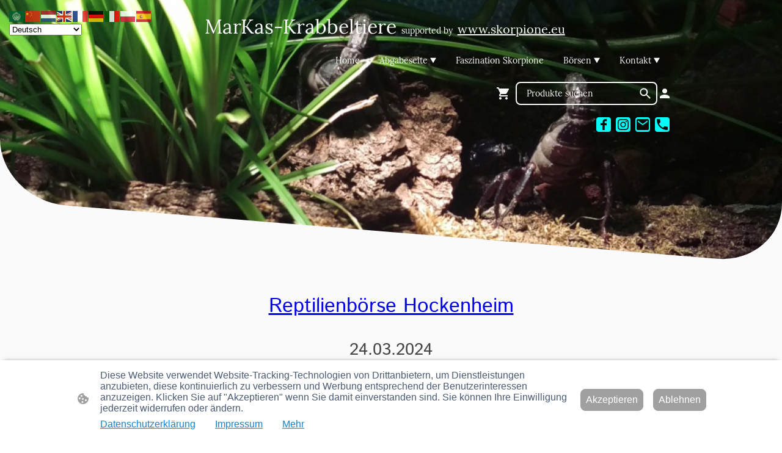

--- FILE ---
content_type: text/html; charset=UTF-8
request_url: https://www.skorpione.eu/borsen/24-03-2024-hockenheim/
body_size: 33900
content:
<!DOCTYPE html PUBLIC "-//W3C//DTD XHTML 1.1//EN"
   "http://www.w3.org/TR/xhtml11/DTD/xhtml11.dtd">
<html lang="de">
<head>
	<meta charset="UTF-8" />
	<meta name="viewport" content="width=device-width, initial-scale=1" />
	<link rel="profile" href="https://gmpg.org/xfn/11" />
	<title>24.03.2024 Hockenheim</title>
<meta name='robots' content='max-image-preview:large' />
	<style>img:is([sizes="auto" i], [sizes^="auto," i]) { contain-intrinsic-size: 3000px 1500px }</style>
	<link rel="alternate" type="application/rss+xml" title=" &raquo; Feed" href="https://www.skorpione.eu/feed/" />
<link rel="alternate" type="application/rss+xml" title=" &raquo; Kommentar-Feed" href="https://www.skorpione.eu/comments/feed/" />
<script type="text/javascript">
/* <![CDATA[ */
window._wpemojiSettings = {"baseUrl":"https:\/\/s.w.org\/images\/core\/emoji\/15.0.3\/72x72\/","ext":".png","svgUrl":"https:\/\/s.w.org\/images\/core\/emoji\/15.0.3\/svg\/","svgExt":".svg","source":{"concatemoji":"https:\/\/www.skorpione.eu\/wp-includes\/js\/wp-emoji-release.min.js?ver=6.7.2"}};
/*! This file is auto-generated */
!function(i,n){var o,s,e;function c(e){try{var t={supportTests:e,timestamp:(new Date).valueOf()};sessionStorage.setItem(o,JSON.stringify(t))}catch(e){}}function p(e,t,n){e.clearRect(0,0,e.canvas.width,e.canvas.height),e.fillText(t,0,0);var t=new Uint32Array(e.getImageData(0,0,e.canvas.width,e.canvas.height).data),r=(e.clearRect(0,0,e.canvas.width,e.canvas.height),e.fillText(n,0,0),new Uint32Array(e.getImageData(0,0,e.canvas.width,e.canvas.height).data));return t.every(function(e,t){return e===r[t]})}function u(e,t,n){switch(t){case"flag":return n(e,"\ud83c\udff3\ufe0f\u200d\u26a7\ufe0f","\ud83c\udff3\ufe0f\u200b\u26a7\ufe0f")?!1:!n(e,"\ud83c\uddfa\ud83c\uddf3","\ud83c\uddfa\u200b\ud83c\uddf3")&&!n(e,"\ud83c\udff4\udb40\udc67\udb40\udc62\udb40\udc65\udb40\udc6e\udb40\udc67\udb40\udc7f","\ud83c\udff4\u200b\udb40\udc67\u200b\udb40\udc62\u200b\udb40\udc65\u200b\udb40\udc6e\u200b\udb40\udc67\u200b\udb40\udc7f");case"emoji":return!n(e,"\ud83d\udc26\u200d\u2b1b","\ud83d\udc26\u200b\u2b1b")}return!1}function f(e,t,n){var r="undefined"!=typeof WorkerGlobalScope&&self instanceof WorkerGlobalScope?new OffscreenCanvas(300,150):i.createElement("canvas"),a=r.getContext("2d",{willReadFrequently:!0}),o=(a.textBaseline="top",a.font="600 32px Arial",{});return e.forEach(function(e){o[e]=t(a,e,n)}),o}function t(e){var t=i.createElement("script");t.src=e,t.defer=!0,i.head.appendChild(t)}"undefined"!=typeof Promise&&(o="wpEmojiSettingsSupports",s=["flag","emoji"],n.supports={everything:!0,everythingExceptFlag:!0},e=new Promise(function(e){i.addEventListener("DOMContentLoaded",e,{once:!0})}),new Promise(function(t){var n=function(){try{var e=JSON.parse(sessionStorage.getItem(o));if("object"==typeof e&&"number"==typeof e.timestamp&&(new Date).valueOf()<e.timestamp+604800&&"object"==typeof e.supportTests)return e.supportTests}catch(e){}return null}();if(!n){if("undefined"!=typeof Worker&&"undefined"!=typeof OffscreenCanvas&&"undefined"!=typeof URL&&URL.createObjectURL&&"undefined"!=typeof Blob)try{var e="postMessage("+f.toString()+"("+[JSON.stringify(s),u.toString(),p.toString()].join(",")+"));",r=new Blob([e],{type:"text/javascript"}),a=new Worker(URL.createObjectURL(r),{name:"wpTestEmojiSupports"});return void(a.onmessage=function(e){c(n=e.data),a.terminate(),t(n)})}catch(e){}c(n=f(s,u,p))}t(n)}).then(function(e){for(var t in e)n.supports[t]=e[t],n.supports.everything=n.supports.everything&&n.supports[t],"flag"!==t&&(n.supports.everythingExceptFlag=n.supports.everythingExceptFlag&&n.supports[t]);n.supports.everythingExceptFlag=n.supports.everythingExceptFlag&&!n.supports.flag,n.DOMReady=!1,n.readyCallback=function(){n.DOMReady=!0}}).then(function(){return e}).then(function(){var e;n.supports.everything||(n.readyCallback(),(e=n.source||{}).concatemoji?t(e.concatemoji):e.wpemoji&&e.twemoji&&(t(e.twemoji),t(e.wpemoji)))}))}((window,document),window._wpemojiSettings);
/* ]]> */
</script>
<style id='wp-emoji-styles-inline-css' type='text/css'>

	img.wp-smiley, img.emoji {
		display: inline !important;
		border: none !important;
		box-shadow: none !important;
		height: 1em !important;
		width: 1em !important;
		margin: 0 0.07em !important;
		vertical-align: -0.1em !important;
		background: none !important;
		padding: 0 !important;
	}
</style>
<link rel='stylesheet' id='wp-block-library-css' href='https://www.skorpione.eu/wp-content/plugins/gutenberg/build/block-library/style.css?ver=20.7.0' type='text/css' media='all' />
<style id='classic-theme-styles-inline-css' type='text/css'>
/*! This file is auto-generated */
.wp-block-button__link{color:#fff;background-color:#32373c;border-radius:9999px;box-shadow:none;text-decoration:none;padding:calc(.667em + 2px) calc(1.333em + 2px);font-size:1.125em}.wp-block-file__button{background:#32373c;color:#fff;text-decoration:none}
</style>
<link rel='stylesheet' id='go-x-post-editor-css' href='https://www.skorpione.eu/wp-content/plugins/go-x-post-editor/src/index-fe.css?ver=1768304481' type='text/css' media='all' />
<link rel='stylesheet' id='gox-style-0-css' href='https://www.skorpione.eu/wp-content/uploads/go-x/style.css?ver=1.0.6+9e413da99b' type='text/css' media='all' />
<style id='global-styles-inline-css' type='text/css'>
:root{--wp--preset--aspect-ratio--square: 1;--wp--preset--aspect-ratio--4-3: 4/3;--wp--preset--aspect-ratio--3-4: 3/4;--wp--preset--aspect-ratio--3-2: 3/2;--wp--preset--aspect-ratio--2-3: 2/3;--wp--preset--aspect-ratio--16-9: 16/9;--wp--preset--aspect-ratio--9-16: 9/16;--wp--preset--color--black: #000000;--wp--preset--color--cyan-bluish-gray: #abb8c3;--wp--preset--color--white: #ffffff;--wp--preset--color--pale-pink: #f78da7;--wp--preset--color--vivid-red: #cf2e2e;--wp--preset--color--luminous-vivid-orange: #ff6900;--wp--preset--color--luminous-vivid-amber: #fcb900;--wp--preset--color--light-green-cyan: #7bdcb5;--wp--preset--color--vivid-green-cyan: #00d084;--wp--preset--color--pale-cyan-blue: #8ed1fc;--wp--preset--color--vivid-cyan-blue: #0693e3;--wp--preset--color--vivid-purple: #9b51e0;--wp--preset--gradient--vivid-cyan-blue-to-vivid-purple: linear-gradient(135deg,rgba(6,147,227,1) 0%,rgb(155,81,224) 100%);--wp--preset--gradient--light-green-cyan-to-vivid-green-cyan: linear-gradient(135deg,rgb(122,220,180) 0%,rgb(0,208,130) 100%);--wp--preset--gradient--luminous-vivid-amber-to-luminous-vivid-orange: linear-gradient(135deg,rgba(252,185,0,1) 0%,rgba(255,105,0,1) 100%);--wp--preset--gradient--luminous-vivid-orange-to-vivid-red: linear-gradient(135deg,rgba(255,105,0,1) 0%,rgb(207,46,46) 100%);--wp--preset--gradient--very-light-gray-to-cyan-bluish-gray: linear-gradient(135deg,rgb(238,238,238) 0%,rgb(169,184,195) 100%);--wp--preset--gradient--cool-to-warm-spectrum: linear-gradient(135deg,rgb(74,234,220) 0%,rgb(151,120,209) 20%,rgb(207,42,186) 40%,rgb(238,44,130) 60%,rgb(251,105,98) 80%,rgb(254,248,76) 100%);--wp--preset--gradient--blush-light-purple: linear-gradient(135deg,rgb(255,206,236) 0%,rgb(152,150,240) 100%);--wp--preset--gradient--blush-bordeaux: linear-gradient(135deg,rgb(254,205,165) 0%,rgb(254,45,45) 50%,rgb(107,0,62) 100%);--wp--preset--gradient--luminous-dusk: linear-gradient(135deg,rgb(255,203,112) 0%,rgb(199,81,192) 50%,rgb(65,88,208) 100%);--wp--preset--gradient--pale-ocean: linear-gradient(135deg,rgb(255,245,203) 0%,rgb(182,227,212) 50%,rgb(51,167,181) 100%);--wp--preset--gradient--electric-grass: linear-gradient(135deg,rgb(202,248,128) 0%,rgb(113,206,126) 100%);--wp--preset--gradient--midnight: linear-gradient(135deg,rgb(2,3,129) 0%,rgb(40,116,252) 100%);--wp--preset--font-size--small: 13px;--wp--preset--font-size--medium: 20px;--wp--preset--font-size--large: 36px;--wp--preset--font-size--x-large: 42px;--wp--preset--spacing--20: 0.44rem;--wp--preset--spacing--30: 0.67rem;--wp--preset--spacing--40: 1rem;--wp--preset--spacing--50: 1.5rem;--wp--preset--spacing--60: 2.25rem;--wp--preset--spacing--70: 3.38rem;--wp--preset--spacing--80: 5.06rem;--wp--preset--shadow--natural: 6px 6px 9px rgba(0, 0, 0, 0.2);--wp--preset--shadow--deep: 12px 12px 50px rgba(0, 0, 0, 0.4);--wp--preset--shadow--sharp: 6px 6px 0px rgba(0, 0, 0, 0.2);--wp--preset--shadow--outlined: 6px 6px 0px -3px rgba(255, 255, 255, 1), 6px 6px rgba(0, 0, 0, 1);--wp--preset--shadow--crisp: 6px 6px 0px rgba(0, 0, 0, 1);}:where(.is-layout-flex){gap: 0.5em;}:where(.is-layout-grid){gap: 0.5em;}body .is-layout-flex{display: flex;}.is-layout-flex{flex-wrap: wrap;align-items: center;}.is-layout-flex > :is(*, div){margin: 0;}body .is-layout-grid{display: grid;}.is-layout-grid > :is(*, div){margin: 0;}:where(.wp-block-columns.is-layout-flex){gap: 2em;}:where(.wp-block-columns.is-layout-grid){gap: 2em;}:where(.wp-block-post-template.is-layout-flex){gap: 1.25em;}:where(.wp-block-post-template.is-layout-grid){gap: 1.25em;}.has-black-color{color: var(--wp--preset--color--black) !important;}.has-cyan-bluish-gray-color{color: var(--wp--preset--color--cyan-bluish-gray) !important;}.has-white-color{color: var(--wp--preset--color--white) !important;}.has-pale-pink-color{color: var(--wp--preset--color--pale-pink) !important;}.has-vivid-red-color{color: var(--wp--preset--color--vivid-red) !important;}.has-luminous-vivid-orange-color{color: var(--wp--preset--color--luminous-vivid-orange) !important;}.has-luminous-vivid-amber-color{color: var(--wp--preset--color--luminous-vivid-amber) !important;}.has-light-green-cyan-color{color: var(--wp--preset--color--light-green-cyan) !important;}.has-vivid-green-cyan-color{color: var(--wp--preset--color--vivid-green-cyan) !important;}.has-pale-cyan-blue-color{color: var(--wp--preset--color--pale-cyan-blue) !important;}.has-vivid-cyan-blue-color{color: var(--wp--preset--color--vivid-cyan-blue) !important;}.has-vivid-purple-color{color: var(--wp--preset--color--vivid-purple) !important;}.has-black-background-color{background-color: var(--wp--preset--color--black) !important;}.has-cyan-bluish-gray-background-color{background-color: var(--wp--preset--color--cyan-bluish-gray) !important;}.has-white-background-color{background-color: var(--wp--preset--color--white) !important;}.has-pale-pink-background-color{background-color: var(--wp--preset--color--pale-pink) !important;}.has-vivid-red-background-color{background-color: var(--wp--preset--color--vivid-red) !important;}.has-luminous-vivid-orange-background-color{background-color: var(--wp--preset--color--luminous-vivid-orange) !important;}.has-luminous-vivid-amber-background-color{background-color: var(--wp--preset--color--luminous-vivid-amber) !important;}.has-light-green-cyan-background-color{background-color: var(--wp--preset--color--light-green-cyan) !important;}.has-vivid-green-cyan-background-color{background-color: var(--wp--preset--color--vivid-green-cyan) !important;}.has-pale-cyan-blue-background-color{background-color: var(--wp--preset--color--pale-cyan-blue) !important;}.has-vivid-cyan-blue-background-color{background-color: var(--wp--preset--color--vivid-cyan-blue) !important;}.has-vivid-purple-background-color{background-color: var(--wp--preset--color--vivid-purple) !important;}.has-black-border-color{border-color: var(--wp--preset--color--black) !important;}.has-cyan-bluish-gray-border-color{border-color: var(--wp--preset--color--cyan-bluish-gray) !important;}.has-white-border-color{border-color: var(--wp--preset--color--white) !important;}.has-pale-pink-border-color{border-color: var(--wp--preset--color--pale-pink) !important;}.has-vivid-red-border-color{border-color: var(--wp--preset--color--vivid-red) !important;}.has-luminous-vivid-orange-border-color{border-color: var(--wp--preset--color--luminous-vivid-orange) !important;}.has-luminous-vivid-amber-border-color{border-color: var(--wp--preset--color--luminous-vivid-amber) !important;}.has-light-green-cyan-border-color{border-color: var(--wp--preset--color--light-green-cyan) !important;}.has-vivid-green-cyan-border-color{border-color: var(--wp--preset--color--vivid-green-cyan) !important;}.has-pale-cyan-blue-border-color{border-color: var(--wp--preset--color--pale-cyan-blue) !important;}.has-vivid-cyan-blue-border-color{border-color: var(--wp--preset--color--vivid-cyan-blue) !important;}.has-vivid-purple-border-color{border-color: var(--wp--preset--color--vivid-purple) !important;}.has-vivid-cyan-blue-to-vivid-purple-gradient-background{background: var(--wp--preset--gradient--vivid-cyan-blue-to-vivid-purple) !important;}.has-light-green-cyan-to-vivid-green-cyan-gradient-background{background: var(--wp--preset--gradient--light-green-cyan-to-vivid-green-cyan) !important;}.has-luminous-vivid-amber-to-luminous-vivid-orange-gradient-background{background: var(--wp--preset--gradient--luminous-vivid-amber-to-luminous-vivid-orange) !important;}.has-luminous-vivid-orange-to-vivid-red-gradient-background{background: var(--wp--preset--gradient--luminous-vivid-orange-to-vivid-red) !important;}.has-very-light-gray-to-cyan-bluish-gray-gradient-background{background: var(--wp--preset--gradient--very-light-gray-to-cyan-bluish-gray) !important;}.has-cool-to-warm-spectrum-gradient-background{background: var(--wp--preset--gradient--cool-to-warm-spectrum) !important;}.has-blush-light-purple-gradient-background{background: var(--wp--preset--gradient--blush-light-purple) !important;}.has-blush-bordeaux-gradient-background{background: var(--wp--preset--gradient--blush-bordeaux) !important;}.has-luminous-dusk-gradient-background{background: var(--wp--preset--gradient--luminous-dusk) !important;}.has-pale-ocean-gradient-background{background: var(--wp--preset--gradient--pale-ocean) !important;}.has-electric-grass-gradient-background{background: var(--wp--preset--gradient--electric-grass) !important;}.has-midnight-gradient-background{background: var(--wp--preset--gradient--midnight) !important;}.has-small-font-size{font-size: var(--wp--preset--font-size--small) !important;}.has-medium-font-size{font-size: var(--wp--preset--font-size--medium) !important;}.has-large-font-size{font-size: var(--wp--preset--font-size--large) !important;}.has-x-large-font-size{font-size: var(--wp--preset--font-size--x-large) !important;}
:where(.wp-block-columns.is-layout-flex){gap: 2em;}:where(.wp-block-columns.is-layout-grid){gap: 2em;}
:root :where(.wp-block-pullquote){font-size: 1.5em;line-height: 1.6;}
:where(.wp-block-post-template.is-layout-flex){gap: 1.25em;}:where(.wp-block-post-template.is-layout-grid){gap: 1.25em;}
</style>
<script type="text/javascript" src="https://www.skorpione.eu/wp-content/plugins/gutenberg/build/hooks/index.min.js?ver=84e753e2b66eb7028d38" id="wp-hooks-js"></script>
<script type="text/javascript" src="https://www.skorpione.eu/wp-content/plugins/gutenberg/build/i18n/index.min.js?ver=bd5a2533e717a1043151" id="wp-i18n-js"></script>
<script type="text/javascript" id="wp-i18n-js-after">
/* <![CDATA[ */
wp.i18n.setLocaleData( { 'text direction\u0004ltr': [ 'ltr' ] } );
/* ]]> */
</script>
<link rel="https://api.w.org/" href="https://www.skorpione.eu/wp-json/" /><link rel="alternate" title="JSON" type="application/json" href="https://www.skorpione.eu/wp-json/wp/v2/pages/27389" /><link rel="EditURI" type="application/rsd+xml" title="RSD" href="https://www.skorpione.eu/xmlrpc.php?rsd" />
<meta name="generator" content="MyWebsite NOW" />
<link rel="canonical" href="https://www.skorpione.eu/borsen/24-03-2024-hockenheim/" />
<link rel='shortlink' href='https://www.skorpione.eu/?p=27389' />
<link rel="alternate" title="oEmbed (JSON)" type="application/json+oembed" href="https://www.skorpione.eu/wp-json/oembed/1.0/embed?url=https%3A%2F%2Fwww.skorpione.eu%2Fborsen%2F24-03-2024-hockenheim%2F" />
<link rel="alternate" title="oEmbed (XML)" type="text/xml+oembed" href="https://www.skorpione.eu/wp-json/oembed/1.0/embed?url=https%3A%2F%2Fwww.skorpione.eu%2Fborsen%2F24-03-2024-hockenheim%2F&#038;format=xml" />
				<script>
					window.goxwpDeployment=true;
				</script>
	<script type="application/ld+json">
                    {"@context":"https://schema.org","@type":"LocalBusiness","logo":"/-_-/resources/images/files/cb5638fa-c96e-40e3-a369-0db43880fd54/2662c36b-b632-4ed2-a5eb-01c18ad01244?o=rs:fill:512:512:1:1/g:sm/","url":"https://skorpione.eu","name":"Markas-Krabbeltiere supported by www.skorpione.eu","sameAs":["","","","","https://www.facebook.com/skorpione.eu/","","https://www.instagram.com/Mkappesprivatehobbyzucht/"],"email":"mail@skorpione.eu","founder":"Markus Kappes"}
                </script><meta name="google-site-verification" content="Dno-oTWcmH3ZtfQEEmwtiev8xUddHqGmt0L4KPHq-UU" />
<meta name="msvalidate.01" content="9535B71E6438F5E301ED3F9487064E96" />
<!-- Google tag (gtag.js) -->
<script async src="https://www.googletagmanager.com/gtag/js?id=G-MEFP40DES7"></script>
<script>
  window.dataLayer = window.dataLayer || [];
  function gtag(){dataLayer.push(arguments);}
  gtag('js', new Date());
  gtag('config', 'G-MEFP40DES7');
</script><meta  name="description" content="Rolinski Börse Hockenheim 24.03.2024 Androctonus, Pararbuthus, Pandinus, Nebo, Hottentotta, Heterometrus,  Skorpionzucht, www.skorpione.eu"/><meta  property="og:image" content="https://skorpione.eu/wp-content/uploads/go-x/u/e0d3ede5-9d8e-4c24-936b-384d5c28949d/image.png"/><link rel="shortcut icon" href="/wp-content/uploads/go-x/u/56b0d6ef-7ed6-490c-a5b5-704d376a205a/w16,h16,rtfit,bg,el1,ex1,fico/image.ico?v=1767712985751" type="image/x-icon" /><link rel="icon" href="/wp-content/uploads/go-x/u/56b0d6ef-7ed6-490c-a5b5-704d376a205a/w16,h16,rtfit,bg,el1,ex1,fico/image.ico?v=1767712985751" type="image/x-icon" /><link rel="apple-touch-icon" sizes="180x180" href="/wp-content/uploads/go-x/u/56b0d6ef-7ed6-490c-a5b5-704d376a205a/w180,h180,rtfit,bgdde1e5,el1,ex1,fpng/image.png?v=1767712985751" type="image/png" /><link rel="icon" type="image/png" sizes="32x32" href="/wp-content/uploads/go-x/u/56b0d6ef-7ed6-490c-a5b5-704d376a205a/w32,h32,rtfit,bg,el1,ex1,fpng/image.png?v=1767712985751" type="image/png" /><link rel="icon" type="image/png" sizes="192x192" href="/wp-content/uploads/go-x/u/56b0d6ef-7ed6-490c-a5b5-704d376a205a/w192,h192,rtfit,bg,el1,ex1,fpng/image.png?v=1767712985751" type="image/png" /><link rel="icon" type="image/png" sizes="16x16" href="/wp-content/uploads/go-x/u/56b0d6ef-7ed6-490c-a5b5-704d376a205a/w16,h16,rtfit,bg,el1,ex1,fpng/image.png?v=1767712985751" type="image/png" />		<style type="text/css" id="wp-custom-css">
			@font-face{src:url(/wp-content/themes/gox/public/fonts/IstokWeb-latin_latin-ext-regular.eot);src:local("IstokWeb Regular"),local("IstokWeb-Regular");src:url(/wp-content/themes/gox/public/fonts/IstokWeb-latin_latin-ext-regular.eot?#iefix) format("embedded-opentype");src:url(/wp-content/themes/gox/public/fonts/IstokWeb-latin_latin-ext-regular.woff2) format("woff2");src:url(/wp-content/themes/gox/public/fonts/IstokWeb-latin_latin-ext-regular.woff) format("woff");src:url(/wp-content/themes/gox/public/fonts/IstokWeb-latin_latin-ext-regular.ttf) format("truetype");src:url(/wp-content/themes/gox/public/fonts/IstokWeb-latin_latin-ext-regular.svg#IstokWeb) format("svg");font-family:IstokWeb;font-style:normal;font-weight:400;src:url(/wp-content/themes/gox/public/fonts/IstokWeb-latin_latin-ext-regular.woff) format("woff")}@font-face{src:url(/wp-content/themes/gox/public/fonts/IstokWeb-latin_latin-ext-italic.eot);src:local("IstokWeb Italic"),local("IstokWeb-Italic");src:url(/wp-content/themes/gox/public/fonts/IstokWeb-latin_latin-ext-italic.eot?#iefix) format("embedded-opentype");src:url(/wp-content/themes/gox/public/fonts/IstokWeb-latin_latin-ext-italic.woff2) format("woff2");src:url(/wp-content/themes/gox/public/fonts/IstokWeb-latin_latin-ext-italic.woff) format("woff");src:url(/wp-content/themes/gox/public/fonts/IstokWeb-latin_latin-ext-italic.ttf) format("truetype");src:url(/wp-content/themes/gox/public/fonts/IstokWeb-latin_latin-ext-italic.svg#IstokWeb) format("svg");font-family:IstokWeb;font-style:italic;font-weight:400;src:url(/wp-content/themes/gox/public/fonts/IstokWeb-latin_latin-ext-italic.woff) format("woff")}@font-face{src:url(/wp-content/themes/gox/public/fonts/IstokWeb-latin_latin-ext-700.eot);src:local("IstokWeb Bold"),local("IstokWeb-Bold");src:url(/wp-content/themes/gox/public/fonts/IstokWeb-latin_latin-ext-700.eot?#iefix) format("embedded-opentype");src:url(/wp-content/themes/gox/public/fonts/IstokWeb-latin_latin-ext-700.woff2) format("woff2");src:url(/wp-content/themes/gox/public/fonts/IstokWeb-latin_latin-ext-700.woff) format("woff");src:url(/wp-content/themes/gox/public/fonts/IstokWeb-latin_latin-ext-700.ttf) format("truetype");src:url(/wp-content/themes/gox/public/fonts/IstokWeb-latin_latin-ext-700.svg#IstokWeb) format("svg");font-family:IstokWeb;font-style:normal;font-weight:700;src:url(/wp-content/themes/gox/public/fonts/IstokWeb-latin_latin-ext-700.woff) format("woff")}@font-face{src:url(/wp-content/themes/gox/public/fonts/IstokWeb-latin_latin-ext-700italic.eot);src:local("IstokWeb BoldItalic"),local("IstokWeb-BoldItalic");src:url(/wp-content/themes/gox/public/fonts/IstokWeb-latin_latin-ext-700italic.eot?#iefix) format("embedded-opentype");src:url(/wp-content/themes/gox/public/fonts/IstokWeb-latin_latin-ext-700italic.woff2) format("woff2");src:url(/wp-content/themes/gox/public/fonts/IstokWeb-latin_latin-ext-700italic.woff) format("woff");src:url(/wp-content/themes/gox/public/fonts/IstokWeb-latin_latin-ext-700italic.ttf) format("truetype");src:url(/wp-content/themes/gox/public/fonts/IstokWeb-latin_latin-ext-700italic.svg#IstokWeb) format("svg");font-family:IstokWeb;font-style:italic;font-weight:700;src:url(/wp-content/themes/gox/public/fonts/IstokWeb-latin_latin-ext-700italic.woff) format("woff")}@font-face{src:url(/wp-content/themes/gox/public/fonts/Lora-latin_latin-ext-regular.eot);src:local("Lora Regular"),local("Lora-Regular");src:url(/wp-content/themes/gox/public/fonts/Lora-latin_latin-ext-regular.eot?#iefix) format("embedded-opentype");src:url(/wp-content/themes/gox/public/fonts/Lora-latin_latin-ext-regular.woff2) format("woff2");src:url(/wp-content/themes/gox/public/fonts/Lora-latin_latin-ext-regular.woff) format("woff");src:url(/wp-content/themes/gox/public/fonts/Lora-latin_latin-ext-regular.ttf) format("truetype");src:url(/wp-content/themes/gox/public/fonts/Lora-latin_latin-ext-regular.svg#Lora) format("svg");font-family:Lora;font-style:normal;font-weight:400;src:url(/wp-content/themes/gox/public/fonts/Lora-latin_latin-ext-regular.woff) format("woff")}@font-face{src:url(/wp-content/themes/gox/public/fonts/Lora-latin_latin-ext-italic.eot);src:local("Lora Italic"),local("Lora-Italic");src:url(/wp-content/themes/gox/public/fonts/Lora-latin_latin-ext-italic.eot?#iefix) format("embedded-opentype");src:url(/wp-content/themes/gox/public/fonts/Lora-latin_latin-ext-italic.woff2) format("woff2");src:url(/wp-content/themes/gox/public/fonts/Lora-latin_latin-ext-italic.woff) format("woff");src:url(/wp-content/themes/gox/public/fonts/Lora-latin_latin-ext-italic.ttf) format("truetype");src:url(/wp-content/themes/gox/public/fonts/Lora-latin_latin-ext-italic.svg#Lora) format("svg");font-family:Lora;font-style:italic;font-weight:400;src:url(/wp-content/themes/gox/public/fonts/Lora-latin_latin-ext-italic.woff) format("woff")}@font-face{src:url(/wp-content/themes/gox/public/fonts/Lora-latin_latin-ext-500.eot);src:local("Lora Medium"),local("Lora-Medium");src:url(/wp-content/themes/gox/public/fonts/Lora-latin_latin-ext-500.eot?#iefix) format("embedded-opentype");src:url(/wp-content/themes/gox/public/fonts/Lora-latin_latin-ext-500.woff2) format("woff2");src:url(/wp-content/themes/gox/public/fonts/Lora-latin_latin-ext-500.woff) format("woff");src:url(/wp-content/themes/gox/public/fonts/Lora-latin_latin-ext-500.ttf) format("truetype");src:url(/wp-content/themes/gox/public/fonts/Lora-latin_latin-ext-500.svg#Lora) format("svg");font-family:Lora;font-style:normal;font-weight:500;src:url(/wp-content/themes/gox/public/fonts/Lora-latin_latin-ext-500.woff) format("woff")}@font-face{src:url(/wp-content/themes/gox/public/fonts/Lora-latin_latin-ext-500italic.eot);src:local("Lora MediumItalic"),local("Lora-MediumItalic");src:url(/wp-content/themes/gox/public/fonts/Lora-latin_latin-ext-500italic.eot?#iefix) format("embedded-opentype");src:url(/wp-content/themes/gox/public/fonts/Lora-latin_latin-ext-500italic.woff2) format("woff2");src:url(/wp-content/themes/gox/public/fonts/Lora-latin_latin-ext-500italic.woff) format("woff");src:url(/wp-content/themes/gox/public/fonts/Lora-latin_latin-ext-500italic.ttf) format("truetype");src:url(/wp-content/themes/gox/public/fonts/Lora-latin_latin-ext-500italic.svg#Lora) format("svg");font-family:Lora;font-style:italic;font-weight:500;src:url(/wp-content/themes/gox/public/fonts/Lora-latin_latin-ext-500italic.woff) format("woff")}@font-face{src:url(/wp-content/themes/gox/public/fonts/Lora-latin_latin-ext-600.eot);src:local("Lora SemiBold"),local("Lora-SemiBold");src:url(/wp-content/themes/gox/public/fonts/Lora-latin_latin-ext-600.eot?#iefix) format("embedded-opentype");src:url(/wp-content/themes/gox/public/fonts/Lora-latin_latin-ext-600.woff2) format("woff2");src:url(/wp-content/themes/gox/public/fonts/Lora-latin_latin-ext-600.woff) format("woff");src:url(/wp-content/themes/gox/public/fonts/Lora-latin_latin-ext-600.ttf) format("truetype");src:url(/wp-content/themes/gox/public/fonts/Lora-latin_latin-ext-600.svg#Lora) format("svg");font-family:Lora;font-style:normal;font-weight:600;src:url(/wp-content/themes/gox/public/fonts/Lora-latin_latin-ext-600.woff) format("woff")}@font-face{src:url(/wp-content/themes/gox/public/fonts/Lora-latin_latin-ext-600italic.eot);src:local("Lora SemiBoldItalic"),local("Lora-SemiBoldItalic");src:url(/wp-content/themes/gox/public/fonts/Lora-latin_latin-ext-600italic.eot?#iefix) format("embedded-opentype");src:url(/wp-content/themes/gox/public/fonts/Lora-latin_latin-ext-600italic.woff2) format("woff2");src:url(/wp-content/themes/gox/public/fonts/Lora-latin_latin-ext-600italic.woff) format("woff");src:url(/wp-content/themes/gox/public/fonts/Lora-latin_latin-ext-600italic.ttf) format("truetype");src:url(/wp-content/themes/gox/public/fonts/Lora-latin_latin-ext-600italic.svg#Lora) format("svg");font-family:Lora;font-style:italic;font-weight:600;src:url(/wp-content/themes/gox/public/fonts/Lora-latin_latin-ext-600italic.woff) format("woff")}@font-face{src:url(/wp-content/themes/gox/public/fonts/Lora-latin_latin-ext-700.eot);src:local("Lora Bold"),local("Lora-Bold");src:url(/wp-content/themes/gox/public/fonts/Lora-latin_latin-ext-700.eot?#iefix) format("embedded-opentype");src:url(/wp-content/themes/gox/public/fonts/Lora-latin_latin-ext-700.woff2) format("woff2");src:url(/wp-content/themes/gox/public/fonts/Lora-latin_latin-ext-700.woff) format("woff");src:url(/wp-content/themes/gox/public/fonts/Lora-latin_latin-ext-700.ttf) format("truetype");src:url(/wp-content/themes/gox/public/fonts/Lora-latin_latin-ext-700.svg#Lora) format("svg");font-family:Lora;font-style:normal;font-weight:700;src:url(/wp-content/themes/gox/public/fonts/Lora-latin_latin-ext-700.woff) format("woff")}@font-face{src:url(/wp-content/themes/gox/public/fonts/Lora-latin_latin-ext-700italic.eot);src:local("Lora BoldItalic"),local("Lora-BoldItalic");src:url(/wp-content/themes/gox/public/fonts/Lora-latin_latin-ext-700italic.eot?#iefix) format("embedded-opentype");src:url(/wp-content/themes/gox/public/fonts/Lora-latin_latin-ext-700italic.woff2) format("woff2");src:url(/wp-content/themes/gox/public/fonts/Lora-latin_latin-ext-700italic.woff) format("woff");src:url(/wp-content/themes/gox/public/fonts/Lora-latin_latin-ext-700italic.ttf) format("truetype");src:url(/wp-content/themes/gox/public/fonts/Lora-latin_latin-ext-700italic.svg#Lora) format("svg");font-family:Lora;font-style:italic;font-weight:700;src:url(/wp-content/themes/gox/public/fonts/Lora-latin_latin-ext-700italic.woff) format("woff")}.accessNavigationLink{font-family:'Open Sans',sans-serif;border-radius:8px;text-align:center;padding:13px 0;color:#00f;font-size:16px;font-weight:700;width:100%;top:-50px;position:absolute;text-decoration:none}.accessNavigationLink:focus-visible{top:5px;outline:2px solid #00f;outline-offset:2px;box-shadow:0 0 0 2px #fff;left:6px;width:calc(100% - 6px);position:static;display:block;margin-top:5px;margin-left:6px;background-color:#fff}.accessNavigationList{margin:0;list-style:none;padding:0;z-index:1;position:relative}.theming-theme-accent1-sticky{color:#e2e2e2!important}.theming-theme-accent2-sticky{color:#00a9ca!important}.theming-theme-accent3-sticky{color:#9b9b9b!important}.theming-theme-light-sticky{color:#fafafa!important}.theming-theme-dark-sticky{color:#9b9b9b!important}.theming-basic-Grey-sticky{color:#9b9b9b!important}.theming-basic-Red-sticky{color:#fd6c6b!important}.theming-basic-Orange-sticky{color:#f77606!important}.theming-basic-Yellow-sticky{color:#f2c200!important}.theming-basic-Green-sticky{color:#31b21c!important}.theming-basic-Cyan-sticky{color:#00bbde!important}.theming-basic-Blue-sticky{color:#9090fa!important}.theming-basic-Purple-sticky{color:#f751fa!important}@media (min-width:768px) and (max-width:1023.95px){.grid-row-2876f22a-aab5-489f-a5b4-7250e8b94576{padding:8px!important;flex-direction:column!important}}@media (min-width:0px) and (max-width:767.95px){.grid-row-9e30748c-f841-46e1-b9fc-30525ea285e2{align-items:flex-start!important}}@media (min-width:768px) and (max-width:1023.95px){.grid-row-9e30748c-f841-46e1-b9fc-30525ea285e2{align-items:flex-start!important}}@media (min-width:0px) and (max-width:767.95px){.module-container-790de522-773c-43c0-a47a-edd48262e507{display:none!important}}@media (min-width:768px) and (max-width:1023.95px){.module-container-790de522-773c-43c0-a47a-edd48262e507{display:none!important}}.text-790de522-773c-43c0-a47a-edd48262e507 .theming-theme-accent1{color:#e2e2e2!important}.text-790de522-773c-43c0-a47a-edd48262e507 .theming-theme-accent2{color:#00a9ca!important}.text-790de522-773c-43c0-a47a-edd48262e507 .theming-theme-accent3{color:#9b9b9b!important}.text-790de522-773c-43c0-a47a-edd48262e507 .theming-theme-light{color:#fafafa!important}.text-790de522-773c-43c0-a47a-edd48262e507 .theming-theme-dark{color:#9b9b9b!important}.text-790de522-773c-43c0-a47a-edd48262e507 .theming-basic-Grey{color:#9b9b9b!important}.text-790de522-773c-43c0-a47a-edd48262e507 .theming-basic-Red{color:#fd6c6b!important}.text-790de522-773c-43c0-a47a-edd48262e507 .theming-basic-Orange{color:#f77606!important}.text-790de522-773c-43c0-a47a-edd48262e507 .theming-basic-Yellow{color:#f2c200!important}.text-790de522-773c-43c0-a47a-edd48262e507 .theming-basic-Green{color:#31b21c!important}.text-790de522-773c-43c0-a47a-edd48262e507 .theming-basic-Cyan{color:#00bbde!important}.text-790de522-773c-43c0-a47a-edd48262e507 .theming-basic-Blue{color:#9090fa!important}.text-790de522-773c-43c0-a47a-edd48262e507 .theming-basic-Purple{color:#f751fa!important}@media (min-width:0px) and (max-width:767.95px){.module-container-3e137f6e-3d1a-47bb-8b21-5a894ed4e975{min-height:16px!important}}@media (min-width:768px) and (max-width:1023.95px){.module-container-3e137f6e-3d1a-47bb-8b21-5a894ed4e975{min-height:16px!important}}.downloadWarningOverlay{position:fixed;z-index:1000;left:0;top:0;width:100%;height:100%;background-color:rgba(0,0,0,.65);display:none}.showElement{display:block}.downloadWarningModal{background-color:#fff;position:fixed;left:50%;top:50%;transform:translate(-50%,-50%);max-width:480px;width:calc(100% - 10px);padding:24px 36px;pointer-events:none;opacity:0;transition:all .3s ease-in-out;z-index:1001;border-radius:8px}.showModal{opacity:1;pointer-events:auto}.downladWarningBtnContainer{margin-top:24px;display:flex;justify-content:center}.downladWarningBtnContainer a:focus,.downladWarningBtnContainer button:focus{outline:2px solid #00f;outline-offset:2px;box-shadow:0 0 0 2px #fff}.downladWarningBtn{min-width:60px;cursor:pointer;display:inline-block;padding:9px 18px;font-size:14px;margin-top:8px;word-break:break-word;font-weight:400;border-radius:5px;margin:0 8px;overflow-wrap:break-word;border:none;display:flex;align-items:center;position:relative}.downladWarningBtn a[data-link-type=document]{position:absolute;display:block;left:0;top:0;width:100%;height:100%}@media screen and (max-width:450px){.downladWarningBtnContainer{align-items:center;flex-direction:column-reverse}.downladWarningBtn{margin:10px;justify-content:center}}@media (min-width:768px) and (max-width:1023.95px){.grid-row-12f9a8c6-fcb7-4a37-9797-f4addccf3f1b{order:-1!important}}@media (min-width:1024px){.grid-row-12f9a8c6-fcb7-4a37-9797-f4addccf3f1b{order:-1!important}}.heading-module-8f50dfd4-bfee-484a-bcfb-5eaa4cf77135 .theming-theme-accent1{color:#999!important}.heading-module-8f50dfd4-bfee-484a-bcfb-5eaa4cf77135 .theming-theme-accent2{color:#00667b!important}.heading-module-8f50dfd4-bfee-484a-bcfb-5eaa4cf77135 .theming-theme-accent3{color:#444!important}.heading-module-8f50dfd4-bfee-484a-bcfb-5eaa4cf77135 .theming-theme-light{color:#999!important}.heading-module-8f50dfd4-bfee-484a-bcfb-5eaa4cf77135 .theming-theme-dark{color:#444!important}.heading-module-8f50dfd4-bfee-484a-bcfb-5eaa4cf77135 .theming-basic-Grey{color:#777!important}.heading-module-8f50dfd4-bfee-484a-bcfb-5eaa4cf77135 .theming-basic-Red{color:#e0110c!important}.heading-module-8f50dfd4-bfee-484a-bcfb-5eaa4cf77135 .theming-basic-Orange{color:#e96f05!important}.heading-module-8f50dfd4-bfee-484a-bcfb-5eaa4cf77135 .theming-basic-Yellow{color:#ba9500!important}.heading-module-8f50dfd4-bfee-484a-bcfb-5eaa4cf77135 .theming-basic-Green{color:#258d14!important}.heading-module-8f50dfd4-bfee-484a-bcfb-5eaa4cf77135 .theming-basic-Cyan{color:#00a7c7!important}.heading-module-8f50dfd4-bfee-484a-bcfb-5eaa4cf77135 .theming-basic-Blue{color:#1414c9!important}.heading-module-8f50dfd4-bfee-484a-bcfb-5eaa4cf77135 .theming-basic-Purple{color:#941196!important}.heading-module-a9b6d26a-698c-4360-8f61-2f9d457dc743 .theming-theme-accent1{color:#999!important}.heading-module-a9b6d26a-698c-4360-8f61-2f9d457dc743 .theming-theme-accent2{color:#00667b!important}.heading-module-a9b6d26a-698c-4360-8f61-2f9d457dc743 .theming-theme-accent3{color:#444!important}.heading-module-a9b6d26a-698c-4360-8f61-2f9d457dc743 .theming-theme-light{color:#999!important}.heading-module-a9b6d26a-698c-4360-8f61-2f9d457dc743 .theming-theme-dark{color:#444!important}.heading-module-a9b6d26a-698c-4360-8f61-2f9d457dc743 .theming-basic-Grey{color:#777!important}.heading-module-a9b6d26a-698c-4360-8f61-2f9d457dc743 .theming-basic-Red{color:#e0110c!important}.heading-module-a9b6d26a-698c-4360-8f61-2f9d457dc743 .theming-basic-Orange{color:#e96f05!important}.heading-module-a9b6d26a-698c-4360-8f61-2f9d457dc743 .theming-basic-Yellow{color:#ba9500!important}.heading-module-a9b6d26a-698c-4360-8f61-2f9d457dc743 .theming-basic-Green{color:#258d14!important}.heading-module-a9b6d26a-698c-4360-8f61-2f9d457dc743 .theming-basic-Cyan{color:#00a7c7!important}.heading-module-a9b6d26a-698c-4360-8f61-2f9d457dc743 .theming-basic-Blue{color:#1414c9!important}.heading-module-a9b6d26a-698c-4360-8f61-2f9d457dc743 .theming-basic-Purple{color:#941196!important}.text-00bc37d0-53db-43fb-bbd2-0fbe748e2bc1 .theming-theme-accent1{color:#999!important}.text-00bc37d0-53db-43fb-bbd2-0fbe748e2bc1 .theming-theme-accent2{color:#00667b!important}.text-00bc37d0-53db-43fb-bbd2-0fbe748e2bc1 .theming-theme-accent3{color:#444!important}.text-00bc37d0-53db-43fb-bbd2-0fbe748e2bc1 .theming-theme-light{color:#999!important}.text-00bc37d0-53db-43fb-bbd2-0fbe748e2bc1 .theming-theme-dark{color:#444!important}.text-00bc37d0-53db-43fb-bbd2-0fbe748e2bc1 .theming-basic-Grey{color:#777!important}.text-00bc37d0-53db-43fb-bbd2-0fbe748e2bc1 .theming-basic-Red{color:#e0110c!important}.text-00bc37d0-53db-43fb-bbd2-0fbe748e2bc1 .theming-basic-Orange{color:#e96f05!important}.text-00bc37d0-53db-43fb-bbd2-0fbe748e2bc1 .theming-basic-Yellow{color:#ba9500!important}.text-00bc37d0-53db-43fb-bbd2-0fbe748e2bc1 .theming-basic-Green{color:#258d14!important}.text-00bc37d0-53db-43fb-bbd2-0fbe748e2bc1 .theming-basic-Cyan{color:#00a7c7!important}.text-00bc37d0-53db-43fb-bbd2-0fbe748e2bc1 .theming-basic-Blue{color:#1414c9!important}.text-00bc37d0-53db-43fb-bbd2-0fbe748e2bc1 .theming-basic-Purple{color:#941196!important}.text-76b42ca3-1aa1-4fe2-a54c-666bce21c0ff .theming-theme-accent1{color:#999!important}.text-76b42ca3-1aa1-4fe2-a54c-666bce21c0ff .theming-theme-accent2{color:#00667b!important}.text-76b42ca3-1aa1-4fe2-a54c-666bce21c0ff .theming-theme-accent3{color:#444!important}.text-76b42ca3-1aa1-4fe2-a54c-666bce21c0ff .theming-theme-light{color:#999!important}.text-76b42ca3-1aa1-4fe2-a54c-666bce21c0ff .theming-theme-dark{color:#444!important}.text-76b42ca3-1aa1-4fe2-a54c-666bce21c0ff .theming-basic-Grey{color:#777!important}.text-76b42ca3-1aa1-4fe2-a54c-666bce21c0ff .theming-basic-Red{color:#e0110c!important}.text-76b42ca3-1aa1-4fe2-a54c-666bce21c0ff .theming-basic-Orange{color:#e96f05!important}.text-76b42ca3-1aa1-4fe2-a54c-666bce21c0ff .theming-basic-Yellow{color:#ba9500!important}.text-76b42ca3-1aa1-4fe2-a54c-666bce21c0ff .theming-basic-Green{color:#258d14!important}.text-76b42ca3-1aa1-4fe2-a54c-666bce21c0ff .theming-basic-Cyan{color:#00a7c7!important}.text-76b42ca3-1aa1-4fe2-a54c-666bce21c0ff .theming-basic-Blue{color:#1414c9!important}.text-76b42ca3-1aa1-4fe2-a54c-666bce21c0ff .theming-basic-Purple{color:#941196!important}.logo-71d0beb8-dd40-4287-a809-d6c0970a1b0a .theming-theme-accent1{color:#838383!important}.logo-71d0beb8-dd40-4287-a809-d6c0970a1b0a .theming-theme-accent2{color:#00667b!important}.logo-71d0beb8-dd40-4287-a809-d6c0970a1b0a .theming-theme-accent3{color:#444!important}.logo-71d0beb8-dd40-4287-a809-d6c0970a1b0a .theming-theme-light{color:#838383!important}.logo-71d0beb8-dd40-4287-a809-d6c0970a1b0a .theming-theme-dark{color:#444!important}.logo-71d0beb8-dd40-4287-a809-d6c0970a1b0a .theming-basic-Grey{color:#777!important}.logo-71d0beb8-dd40-4287-a809-d6c0970a1b0a .theming-basic-Red{color:#e0110c!important}.logo-71d0beb8-dd40-4287-a809-d6c0970a1b0a .theming-basic-Orange{color:#d26404!important}.logo-71d0beb8-dd40-4287-a809-d6c0970a1b0a .theming-basic-Yellow{color:#a08000!important}.logo-71d0beb8-dd40-4287-a809-d6c0970a1b0a .theming-basic-Green{color:#258d14!important}.logo-71d0beb8-dd40-4287-a809-d6c0970a1b0a .theming-basic-Cyan{color:#0090ab!important}.logo-71d0beb8-dd40-4287-a809-d6c0970a1b0a .theming-basic-Blue{color:#1414c9!important}.logo-71d0beb8-dd40-4287-a809-d6c0970a1b0a .theming-basic-Purple{color:#941196!important}@media (min-width:0px) and (max-width:767.95px){.grid-column-a29427ce-b211-413b-83b6-08c068a63272{padding-bottom:24px!important}}@media (min-width:768px) and (max-width:1023.95px){.grid-column-a29427ce-b211-413b-83b6-08c068a63272{padding-bottom:24px!important}}@media (min-width:0px) and (max-width:767.95px){.module-container-6925cba9-a6df-40c2-b111-108fd5cc9fee{padding-left:32px!important;padding-right:32px!important}}@media (min-width:768px) and (max-width:1023.95px){.module-container-6925cba9-a6df-40c2-b111-108fd5cc9fee{padding-left:32px!important;padding-right:32px!important}}.text-6925cba9-a6df-40c2-b111-108fd5cc9fee .theming-theme-accent1{color:#838383!important}.text-6925cba9-a6df-40c2-b111-108fd5cc9fee .theming-theme-accent2{color:#00667b!important}.text-6925cba9-a6df-40c2-b111-108fd5cc9fee .theming-theme-accent3{color:#444!important}.text-6925cba9-a6df-40c2-b111-108fd5cc9fee .theming-theme-light{color:#838383!important}.text-6925cba9-a6df-40c2-b111-108fd5cc9fee .theming-theme-dark{color:#444!important}.text-6925cba9-a6df-40c2-b111-108fd5cc9fee .theming-basic-Grey{color:#777!important}.text-6925cba9-a6df-40c2-b111-108fd5cc9fee .theming-basic-Red{color:#e0110c!important}.text-6925cba9-a6df-40c2-b111-108fd5cc9fee .theming-basic-Orange{color:#d26404!important}.text-6925cba9-a6df-40c2-b111-108fd5cc9fee .theming-basic-Yellow{color:#a08000!important}.text-6925cba9-a6df-40c2-b111-108fd5cc9fee .theming-basic-Green{color:#258d14!important}.text-6925cba9-a6df-40c2-b111-108fd5cc9fee .theming-basic-Cyan{color:#0090ab!important}.text-6925cba9-a6df-40c2-b111-108fd5cc9fee .theming-basic-Blue{color:#1414c9!important}.text-6925cba9-a6df-40c2-b111-108fd5cc9fee .theming-basic-Purple{color:#941196!important}@media (min-width:0px) and (max-width:767.95px){.module-container-67313ba8-8782-4795-8677-b2156eb3b6a0{padding-left:32px!important;padding-right:32px!important}}@media (min-width:768px) and (max-width:1023.95px){.module-container-67313ba8-8782-4795-8677-b2156eb3b6a0{padding-left:32px!important;padding-right:32px!important}}.text-67313ba8-8782-4795-8677-b2156eb3b6a0 .theming-theme-accent1{color:#838383!important}.text-67313ba8-8782-4795-8677-b2156eb3b6a0 .theming-theme-accent2{color:#00667b!important}.text-67313ba8-8782-4795-8677-b2156eb3b6a0 .theming-theme-accent3{color:#444!important}.text-67313ba8-8782-4795-8677-b2156eb3b6a0 .theming-theme-light{color:#838383!important}.text-67313ba8-8782-4795-8677-b2156eb3b6a0 .theming-theme-dark{color:#444!important}.text-67313ba8-8782-4795-8677-b2156eb3b6a0 .theming-basic-Grey{color:#777!important}.text-67313ba8-8782-4795-8677-b2156eb3b6a0 .theming-basic-Red{color:#e0110c!important}.text-67313ba8-8782-4795-8677-b2156eb3b6a0 .theming-basic-Orange{color:#d26404!important}.text-67313ba8-8782-4795-8677-b2156eb3b6a0 .theming-basic-Yellow{color:#a08000!important}.text-67313ba8-8782-4795-8677-b2156eb3b6a0 .theming-basic-Green{color:#258d14!important}.text-67313ba8-8782-4795-8677-b2156eb3b6a0 .theming-basic-Cyan{color:#0090ab!important}.text-67313ba8-8782-4795-8677-b2156eb3b6a0 .theming-basic-Blue{color:#1414c9!important}.text-67313ba8-8782-4795-8677-b2156eb3b6a0 .theming-basic-Purple{color:#941196!important}:root{--theme-bodyBackground-color:#fafafa;--theme-bodyText-color:#444444;--theme-h1-color:#444444;--theme-h2-color:#444444;--theme-h3-color:#444444;--theme-h4-color:#444444;--theme-h5-color:#444444;--theme-h6-color:#444444;--theme-link-color:#444444;--theme-button-color:#e2e2e2;--theme-navigationActive-color:#00667b;--theme-heading-font-sizes-large-h1-size:45px;--theme-heading-font-sizes-large-h2-size:37px;--theme-heading-font-sizes-large-h3-size:31px;--theme-heading-font-sizes-large-h4-size:26px;--theme-heading-font-sizes-large-h5-size:22px;--theme-heading-font-sizes-large-h6-size:18px;--theme-heading-font-sizes-small-h1-size:35px;--theme-heading-font-sizes-small-h2-size:29px;--theme-heading-font-sizes-small-h3-size:24px;--theme-heading-font-sizes-small-h4-size:20px;--theme-heading-font-sizes-small-h5-size:16px;--theme-heading-font-sizes-small-h6-size:14px;--theme-heading-font-sizes-medium-h1-size:40px;--theme-heading-font-sizes-medium-h2-size:33px;--theme-heading-font-sizes-medium-h3-size:28px;--theme-heading-font-sizes-medium-h4-size:23px;--theme-heading-font-sizes-medium-h5-size:19px;--theme-heading-font-sizes-medium-h6-size:16px;--theme-heading-font-family:IstokWeb;--theme-body-font-sizes-large-body-size:18px;--theme-body-font-sizes-large-button-size:18px;--theme-body-font-sizes-small-body-size:14px;--theme-body-font-sizes-small-button-size:14px;--theme-body-font-sizes-medium-body-size:16px;--theme-body-font-sizes-medium-button-size:16px;--theme-body-font-family:Lora}		</style>
		</head>
<body class="page-template-default page page-id-27389 page-child parent-pageid-27352 no-sidebar">
	<!-- #root -->
<div id="root">
<!-- wp:go-x/page {"classes":"page-root","styles":{"u002du002dpage-background-color":"#fafafa","u002du002dpage-color":"#444444","u002du002dtheme-fonts-pair-body-sizes-large-body-size":"18px","u002du002dtheme-fonts-pair-body-sizes-large-button-size":"18px","u002du002dtheme-fonts-pair-body-sizes-small-body-size":"14px","u002du002dtheme-fonts-pair-body-sizes-small-button-size":"14px","u002du002dtheme-fonts-pair-body-sizes-medium-body-size":"16px","u002du002dtheme-fonts-pair-body-sizes-medium-button-size":"16px","u002du002dtheme-fonts-pair-body-family":"Lora","u002du002dtheme-fonts-pair-heading-sizes-large-h1-size":"45px","u002du002dtheme-fonts-pair-heading-sizes-large-h2-size":"37px","u002du002dtheme-fonts-pair-heading-sizes-large-h3-size":"31px","u002du002dtheme-fonts-pair-heading-sizes-large-h4-size":"26px","u002du002dtheme-fonts-pair-heading-sizes-large-h5-size":"22px","u002du002dtheme-fonts-pair-heading-sizes-large-h6-size":"18px","u002du002dtheme-fonts-pair-heading-sizes-small-h1-size":"35px","u002du002dtheme-fonts-pair-heading-sizes-small-h2-size":"29px","u002du002dtheme-fonts-pair-heading-sizes-small-h3-size":"24px","u002du002dtheme-fonts-pair-heading-sizes-small-h4-size":"20px","u002du002dtheme-fonts-pair-heading-sizes-small-h5-size":"16px","u002du002dtheme-fonts-pair-heading-sizes-small-h6-size":"14px","u002du002dtheme-fonts-pair-heading-sizes-medium-h1-size":"40px","u002du002dtheme-fonts-pair-heading-sizes-medium-h2-size":"33px","u002du002dtheme-fonts-pair-heading-sizes-medium-h3-size":"28px","u002du002dtheme-fonts-pair-heading-sizes-medium-h4-size":"23px","u002du002dtheme-fonts-pair-heading-sizes-medium-h5-size":"19px","u002du002dtheme-fonts-pair-heading-sizes-medium-h6-size":"16px","u002du002dtheme-fonts-pair-heading-family":"IstokWeb","u002du002dtheme-fonts-sizeType":"medium","u002du002dtheme-colors-palette-dark":"#444444","u002du002dtheme-colors-palette-type":"template","u002du002dtheme-colors-palette-light":"#fafafa","u002du002dtheme-colors-palette-accent1":"#e2e2e2","u002du002dtheme-colors-palette-accent2":"#00667b","u002du002dtheme-colors-palette-accent3":"#444444","u002du002dtheme-colors-contrast":"medium","u002du002dtheme-colors-variation":"1px","u002du002dtheme-colors-luminosity":"light","u002du002dtheme-colors-availablePalettes-0-dark":"#444444","u002du002dtheme-colors-availablePalettes-0-type":"custom","u002du002dtheme-colors-availablePalettes-0-light":"#fafafa","u002du002dtheme-colors-availablePalettes-0-accent1":"#e2e2e2","u002du002dtheme-colors-availablePalettes-0-accent2":"#00667b","u002du002dtheme-colors-availablePalettes-0-accent3":"#444444","u002du002dtheme-colors-availablePalettes-1-dark":"#444444","u002du002dtheme-colors-availablePalettes-1-type":"template","u002du002dtheme-colors-availablePalettes-1-light":"#fafafa","u002du002dtheme-colors-availablePalettes-1-accent1":"#e2e2e2","u002du002dtheme-colors-availablePalettes-1-accent2":"#00667b","u002du002dtheme-colors-availablePalettes-1-accent3":"#444444","u002du002dtheme-spacing-type":"small","u002du002dtheme-spacing-unit":"4px","u002du002dtheme-spacing-units-large":"16px","u002du002dtheme-spacing-units-small":"4px","u002du002dtheme-spacing-units-medium":"8px","u002du002dtheme-geometry-set-name":"envelope","u002du002dtheme-geometry-set-homepagePattern-footer-0-image-name":"rectangle","u002du002dtheme-geometry-set-homepagePattern-footer-0-section-name":"rectangle","u002du002dtheme-geometry-set-homepagePattern-header-0-image-name":"rectangle","u002du002dtheme-geometry-set-homepagePattern-header-0-section-name":"rectangle","u002du002dtheme-geometry-set-homepagePattern-content-0-image-name":"rectangle","u002du002dtheme-geometry-set-homepagePattern-content-0-section-name":"zigzag","u002du002dtheme-geometry-set-homepagePattern-content-1-image-name":"rectangle","u002du002dtheme-geometry-set-homepagePattern-content-1-section-name":"rectangle","u002du002dtheme-geometry-set-homepagePattern-content-2-image-name":"rectangle","u002du002dtheme-geometry-set-homepagePattern-content-2-section-name":"slanted","u002du002dtheme-geometry-set-homepagePattern-content-3-image-name":"rectangle","u002du002dtheme-geometry-set-homepagePattern-content-3-section-name":"rectangle","u002du002dtheme-geometry-set-contentpagePattern-footer-0-image-name":"rectangle","u002du002dtheme-geometry-set-contentpagePattern-footer-0-section-name":"rectangle","u002du002dtheme-geometry-set-contentpagePattern-header-0-image-name":"rectangle","u002du002dtheme-geometry-set-contentpagePattern-header-0-section-name":"rectangle","u002du002dtheme-geometry-set-contentpagePattern-content-0-image-name":"rectangle","u002du002dtheme-geometry-set-contentpagePattern-content-0-section-name":"slanted","u002du002dtheme-geometry-set-contentpagePattern-content-1-image-name":"rectangle","u002du002dtheme-geometry-set-contentpagePattern-content-1-section-name":"rectangle","u002du002dtheme-geometry-set-contentpagePattern-content-2-image-name":"rectangle","u002du002dtheme-geometry-set-contentpagePattern-content-2-section-name":"zigzag","u002du002dtheme-geometry-set-contentpagePattern-content-3-image-name":"rectangle","u002du002dtheme-geometry-set-contentpagePattern-content-3-section-name":"rectangle","u002du002dtheme-geometry-lastUpdated":"1683576212137px","u002du002dtheme-customColors-0":"#00ff00","u002du002dtheme-customColors-1":"#e6f8e6","u002du002dtheme-customColors-2":"#00fff8","u002du002dtheme-customColors-3":"#242b2a","u002du002dheading-color-h1":"#444444","u002du002dfont-family-h1":"IstokWeb","u002du002dfont-size-h1":"40px","u002du002dfont-weight-h1":"normal","u002du002dword-wrap-h1":"break-word","u002du002doverflow-wrap-h1":"break-word","u002du002dfont-style-h1":"normal","u002du002dtext-decoration-h1":"none","u002du002dletter-spacing-h1":"normal","u002du002dline-height-h1":"normal","u002du002dtext-transform-h1":"none","u002du002dheading-color-h2":"#444444","u002du002dfont-family-h2":"IstokWeb","u002du002dfont-size-h2":"33px","u002du002dfont-weight-h2":"normal","u002du002dword-wrap-h2":"break-word","u002du002doverflow-wrap-h2":"break-word","u002du002dfont-style-h2":"normal","u002du002dtext-decoration-h2":"none","u002du002dletter-spacing-h2":"normal","u002du002dline-height-h2":"normal","u002du002dtext-transform-h2":"none","u002du002dheading-color-h3":"#444444","u002du002dfont-family-h3":"IstokWeb","u002du002dfont-size-h3":"28px","u002du002dfont-weight-h3":"normal","u002du002dword-wrap-h3":"break-word","u002du002doverflow-wrap-h3":"break-word","u002du002dfont-style-h3":"normal","u002du002dtext-decoration-h3":"none","u002du002dletter-spacing-h3":"normal","u002du002dline-height-h3":"normal","u002du002dtext-transform-h3":"none","u002du002dheading-color-h4":"#444444","u002du002dfont-family-h4":"IstokWeb","u002du002dfont-size-h4":"23px","u002du002dfont-weight-h4":"normal","u002du002dword-wrap-h4":"break-word","u002du002doverflow-wrap-h4":"break-word","u002du002dfont-style-h4":"normal","u002du002dtext-decoration-h4":"none","u002du002dletter-spacing-h4":"normal","u002du002dline-height-h4":"normal","u002du002dtext-transform-h4":"none","u002du002dheading-color-h5":"#444444","u002du002dfont-family-h5":"IstokWeb","u002du002dfont-size-h5":"19px","u002du002dfont-weight-h5":"normal","u002du002dword-wrap-h5":"break-word","u002du002doverflow-wrap-h5":"break-word","u002du002dfont-style-h5":"normal","u002du002dtext-decoration-h5":"none","u002du002dletter-spacing-h5":"normal","u002du002dline-height-h5":"normal","u002du002dtext-transform-h5":"none","u002du002dheading-color-h6":"#444444","u002du002dfont-family-h6":"IstokWeb","u002du002dfont-size-h6":"16px","u002du002dfont-weight-h6":"normal","u002du002dword-wrap-h6":"break-word","u002du002doverflow-wrap-h6":"break-word","u002du002dfont-style-h6":"normal","u002du002dtext-decoration-h6":"none","u002du002dletter-spacing-h6":"normal","u002du002dline-height-h6":"normal","u002du002dtext-transform-h6":"none","u002du002dtext-container-color":"#444444","u002du002dtext-container-anchor-color":"#444444","u002du002dfont-family":"Lora","u002du002dfont-size":"16px","u002du002dfont-weight":"normal","u002du002dword-wrap":"break-word","u002du002doverflow-wrap":"break-word","u002du002dfont-style":"normal","u002du002dtext-decoration":"none","u002du002dletter-spacing":"normal","u002du002dline-height":"normal","u002du002dtext-transform":"none"}} --><div id="page-root" style="--page-background-color:#fafafa;--page-color:#444444;--theme-fonts-pair-body-sizes-large-body-size:18px;--theme-fonts-pair-body-sizes-large-button-size:18px;--theme-fonts-pair-body-sizes-small-body-size:14px;--theme-fonts-pair-body-sizes-small-button-size:14px;--theme-fonts-pair-body-sizes-medium-body-size:16px;--theme-fonts-pair-body-sizes-medium-button-size:16px;--theme-fonts-pair-body-family:Lora;--theme-fonts-pair-heading-sizes-large-h1-size:45px;--theme-fonts-pair-heading-sizes-large-h2-size:37px;--theme-fonts-pair-heading-sizes-large-h3-size:31px;--theme-fonts-pair-heading-sizes-large-h4-size:26px;--theme-fonts-pair-heading-sizes-large-h5-size:22px;--theme-fonts-pair-heading-sizes-large-h6-size:18px;--theme-fonts-pair-heading-sizes-small-h1-size:35px;--theme-fonts-pair-heading-sizes-small-h2-size:29px;--theme-fonts-pair-heading-sizes-small-h3-size:24px;--theme-fonts-pair-heading-sizes-small-h4-size:20px;--theme-fonts-pair-heading-sizes-small-h5-size:16px;--theme-fonts-pair-heading-sizes-small-h6-size:14px;--theme-fonts-pair-heading-sizes-medium-h1-size:40px;--theme-fonts-pair-heading-sizes-medium-h2-size:33px;--theme-fonts-pair-heading-sizes-medium-h3-size:28px;--theme-fonts-pair-heading-sizes-medium-h4-size:23px;--theme-fonts-pair-heading-sizes-medium-h5-size:19px;--theme-fonts-pair-heading-sizes-medium-h6-size:16px;--theme-fonts-pair-heading-family:IstokWeb;--theme-fonts-sizeType:medium;--theme-colors-palette-dark:#444444;--theme-colors-palette-type:template;--theme-colors-palette-light:#fafafa;--theme-colors-palette-accent1:#e2e2e2;--theme-colors-palette-accent2:#00667b;--theme-colors-palette-accent3:#444444;--theme-colors-contrast:medium;--theme-colors-variation:1px;--theme-colors-luminosity:light;--theme-colors-availablePalettes-0-dark:#444444;--theme-colors-availablePalettes-0-type:custom;--theme-colors-availablePalettes-0-light:#fafafa;--theme-colors-availablePalettes-0-accent1:#e2e2e2;--theme-colors-availablePalettes-0-accent2:#00667b;--theme-colors-availablePalettes-0-accent3:#444444;--theme-colors-availablePalettes-1-dark:#444444;--theme-colors-availablePalettes-1-type:template;--theme-colors-availablePalettes-1-light:#fafafa;--theme-colors-availablePalettes-1-accent1:#e2e2e2;--theme-colors-availablePalettes-1-accent2:#00667b;--theme-colors-availablePalettes-1-accent3:#444444;--theme-spacing-type:small;--theme-spacing-unit:4px;--theme-spacing-units-large:16px;--theme-spacing-units-small:4px;--theme-spacing-units-medium:8px;--theme-geometry-set-name:envelope;--theme-geometry-set-homepagePattern-footer-0-image-name:rectangle;--theme-geometry-set-homepagePattern-footer-0-section-name:rectangle;--theme-geometry-set-homepagePattern-header-0-image-name:rectangle;--theme-geometry-set-homepagePattern-header-0-section-name:rectangle;--theme-geometry-set-homepagePattern-content-0-image-name:rectangle;--theme-geometry-set-homepagePattern-content-0-section-name:zigzag;--theme-geometry-set-homepagePattern-content-1-image-name:rectangle;--theme-geometry-set-homepagePattern-content-1-section-name:rectangle;--theme-geometry-set-homepagePattern-content-2-image-name:rectangle;--theme-geometry-set-homepagePattern-content-2-section-name:slanted;--theme-geometry-set-homepagePattern-content-3-image-name:rectangle;--theme-geometry-set-homepagePattern-content-3-section-name:rectangle;--theme-geometry-set-contentpagePattern-footer-0-image-name:rectangle;--theme-geometry-set-contentpagePattern-footer-0-section-name:rectangle;--theme-geometry-set-contentpagePattern-header-0-image-name:rectangle;--theme-geometry-set-contentpagePattern-header-0-section-name:rectangle;--theme-geometry-set-contentpagePattern-content-0-image-name:rectangle;--theme-geometry-set-contentpagePattern-content-0-section-name:slanted;--theme-geometry-set-contentpagePattern-content-1-image-name:rectangle;--theme-geometry-set-contentpagePattern-content-1-section-name:rectangle;--theme-geometry-set-contentpagePattern-content-2-image-name:rectangle;--theme-geometry-set-contentpagePattern-content-2-section-name:zigzag;--theme-geometry-set-contentpagePattern-content-3-image-name:rectangle;--theme-geometry-set-contentpagePattern-content-3-section-name:rectangle;--theme-geometry-lastUpdated:1683576212137px;--theme-customColors-0:#00ff00;--theme-customColors-1:#e6f8e6;--theme-customColors-2:#00fff8;--theme-customColors-3:#242b2a;--heading-color-h1:#444444;--font-family-h1:IstokWeb;--font-size-h1:40px;--font-weight-h1:normal;--word-wrap-h1:break-word;--overflow-wrap-h1:break-word;--font-style-h1:normal;--text-decoration-h1:none;--letter-spacing-h1:normal;--line-height-h1:normal;--text-transform-h1:none;--heading-color-h2:#444444;--font-family-h2:IstokWeb;--font-size-h2:33px;--font-weight-h2:normal;--word-wrap-h2:break-word;--overflow-wrap-h2:break-word;--font-style-h2:normal;--text-decoration-h2:none;--letter-spacing-h2:normal;--line-height-h2:normal;--text-transform-h2:none;--heading-color-h3:#444444;--font-family-h3:IstokWeb;--font-size-h3:28px;--font-weight-h3:normal;--word-wrap-h3:break-word;--overflow-wrap-h3:break-word;--font-style-h3:normal;--text-decoration-h3:none;--letter-spacing-h3:normal;--line-height-h3:normal;--text-transform-h3:none;--heading-color-h4:#444444;--font-family-h4:IstokWeb;--font-size-h4:23px;--font-weight-h4:normal;--word-wrap-h4:break-word;--overflow-wrap-h4:break-word;--font-style-h4:normal;--text-decoration-h4:none;--letter-spacing-h4:normal;--line-height-h4:normal;--text-transform-h4:none;--heading-color-h5:#444444;--font-family-h5:IstokWeb;--font-size-h5:19px;--font-weight-h5:normal;--word-wrap-h5:break-word;--overflow-wrap-h5:break-word;--font-style-h5:normal;--text-decoration-h5:none;--letter-spacing-h5:normal;--line-height-h5:normal;--text-transform-h5:none;--heading-color-h6:#444444;--font-family-h6:IstokWeb;--font-size-h6:16px;--font-weight-h6:normal;--word-wrap-h6:break-word;--overflow-wrap-h6:break-word;--font-style-h6:normal;--text-decoration-h6:none;--letter-spacing-h6:normal;--line-height-h6:normal;--text-transform-h6:none;--text-container-color:#444444;--text-container-anchor-color:#444444;--font-family:Lora;--font-size:16px;--font-weight:normal;--word-wrap:break-word;--overflow-wrap:break-word;--font-style:normal;--text-decoration:none;--letter-spacing:normal;--line-height:normal;--text-transform:none" class="page-root"><!-- wp:go-x/section {"section":{"id":"24b50916-a8c6-4ccc-82c1-a7eb694da7a2"},"rootClasses":"section section-root animated-element section-geometry section-geometry-perspective2","rootProps":{"data-zone-type":"header"},"bgClasses":"section-inner section-edge18Inner","contentClasses":"section-content","usedGeometryAttr":"perspective2","sectionSettingsStyles":{"backgroundColor":"#444444","color":"#fafafa","backgroundImage":"url('/wp-content/uploads/go-x/u/242e1069-dfc2-46fe-9986-7e2698661139/image.jpg')","backgroundSize":"cover","backgroundRepeat":"no-repeat","backgroundPosition":"48% 29%","backgroundAttachment":"scroll"},"styles":{"u002du002dheading-color-h1":"#fafafa","u002du002dfont-family-h1":"IstokWeb","u002du002dfont-size-h1":"40px","u002du002dfont-weight-h1":"normal","u002du002dword-wrap-h1":"break-word","u002du002doverflow-wrap-h1":"break-word","u002du002dfont-style-h1":"normal","u002du002dtext-decoration-h1":"none","u002du002dletter-spacing-h1":"normal","u002du002dline-height-h1":"normal","u002du002dtext-transform-h1":"none","u002du002dheading-color-h2":"#fafafa","u002du002dfont-family-h2":"IstokWeb","u002du002dfont-size-h2":"33px","u002du002dfont-weight-h2":"normal","u002du002dword-wrap-h2":"break-word","u002du002doverflow-wrap-h2":"break-word","u002du002dfont-style-h2":"normal","u002du002dtext-decoration-h2":"none","u002du002dletter-spacing-h2":"normal","u002du002dline-height-h2":"normal","u002du002dtext-transform-h2":"none","u002du002dheading-color-h3":"#fafafa","u002du002dfont-family-h3":"IstokWeb","u002du002dfont-size-h3":"28px","u002du002dfont-weight-h3":"normal","u002du002dword-wrap-h3":"break-word","u002du002doverflow-wrap-h3":"break-word","u002du002dfont-style-h3":"normal","u002du002dtext-decoration-h3":"none","u002du002dletter-spacing-h3":"normal","u002du002dline-height-h3":"normal","u002du002dtext-transform-h3":"none","u002du002dheading-color-h4":"#fafafa","u002du002dfont-family-h4":"IstokWeb","u002du002dfont-size-h4":"23px","u002du002dfont-weight-h4":"normal","u002du002dword-wrap-h4":"break-word","u002du002doverflow-wrap-h4":"break-word","u002du002dfont-style-h4":"normal","u002du002dtext-decoration-h4":"none","u002du002dletter-spacing-h4":"normal","u002du002dline-height-h4":"normal","u002du002dtext-transform-h4":"none","u002du002dheading-color-h5":"#fafafa","u002du002dfont-family-h5":"IstokWeb","u002du002dfont-size-h5":"19px","u002du002dfont-weight-h5":"normal","u002du002dword-wrap-h5":"break-word","u002du002doverflow-wrap-h5":"break-word","u002du002dfont-style-h5":"normal","u002du002dtext-decoration-h5":"none","u002du002dletter-spacing-h5":"normal","u002du002dline-height-h5":"normal","u002du002dtext-transform-h5":"none","u002du002dheading-color-h6":"#fafafa","u002du002dfont-family-h6":"IstokWeb","u002du002dfont-size-h6":"16px","u002du002dfont-weight-h6":"normal","u002du002dword-wrap-h6":"break-word","u002du002doverflow-wrap-h6":"break-word","u002du002dfont-style-h6":"normal","u002du002dtext-decoration-h6":"none","u002du002dletter-spacing-h6":"normal","u002du002dline-height-h6":"normal","u002du002dtext-transform-h6":"none","u002du002dtext-container-color":"#fafafa","u002du002dtext-container-anchor-color":"#fafafa","u002du002dfont-family":"Lora","u002du002dfont-size":"16px","u002du002dfont-weight":"normal","u002du002dword-wrap":"break-word","u002du002doverflow-wrap":"break-word","u002du002dfont-style":"normal","u002du002dtext-decoration":"none","u002du002dletter-spacing":"normal","u002du002dline-height":"normal","u002du002dtext-transform":"none","u002du002dsection-geometry":"section-geometry-perspective2","u002du002dheader-height":"100%"}} --><header data-zone-type="header" class="section section-root animated-element section-geometry section-geometry-perspective2" data-shape="perspective2" style="--heading-color-h1:#fafafa;--font-family-h1:IstokWeb;--font-size-h1:40px;--font-weight-h1:normal;--word-wrap-h1:break-word;--overflow-wrap-h1:break-word;--font-style-h1:normal;--text-decoration-h1:none;--letter-spacing-h1:normal;--line-height-h1:normal;--text-transform-h1:none;--heading-color-h2:#fafafa;--font-family-h2:IstokWeb;--font-size-h2:33px;--font-weight-h2:normal;--word-wrap-h2:break-word;--overflow-wrap-h2:break-word;--font-style-h2:normal;--text-decoration-h2:none;--letter-spacing-h2:normal;--line-height-h2:normal;--text-transform-h2:none;--heading-color-h3:#fafafa;--font-family-h3:IstokWeb;--font-size-h3:28px;--font-weight-h3:normal;--word-wrap-h3:break-word;--overflow-wrap-h3:break-word;--font-style-h3:normal;--text-decoration-h3:none;--letter-spacing-h3:normal;--line-height-h3:normal;--text-transform-h3:none;--heading-color-h4:#fafafa;--font-family-h4:IstokWeb;--font-size-h4:23px;--font-weight-h4:normal;--word-wrap-h4:break-word;--overflow-wrap-h4:break-word;--font-style-h4:normal;--text-decoration-h4:none;--letter-spacing-h4:normal;--line-height-h4:normal;--text-transform-h4:none;--heading-color-h5:#fafafa;--font-family-h5:IstokWeb;--font-size-h5:19px;--font-weight-h5:normal;--word-wrap-h5:break-word;--overflow-wrap-h5:break-word;--font-style-h5:normal;--text-decoration-h5:none;--letter-spacing-h5:normal;--line-height-h5:normal;--text-transform-h5:none;--heading-color-h6:#fafafa;--font-family-h6:IstokWeb;--font-size-h6:16px;--font-weight-h6:normal;--word-wrap-h6:break-word;--overflow-wrap-h6:break-word;--font-style-h6:normal;--text-decoration-h6:none;--letter-spacing-h6:normal;--line-height-h6:normal;--text-transform-h6:none;--text-container-color:#fafafa;--text-container-anchor-color:#fafafa;--font-family:Lora;--font-size:16px;--font-weight:normal;--word-wrap:break-word;--overflow-wrap:break-word;--font-style:normal;--text-decoration:none;--letter-spacing:normal;--line-height:normal;--text-transform:none;--section-geometry:section-geometry-perspective2;--header-height:100%"><div style="background-color:#444444;color:#fafafa;background-image:url('/wp-content/uploads/go-x/u/242e1069-dfc2-46fe-9986-7e2698661139/image.jpg');background-size:cover;background-repeat:no-repeat;background-position:48% 29%;background-attachment:scroll" class="section-inner section-edge18Inner" data-styled-section-id="24b50916-a8c6-4ccc-82c1-a7eb694da7a2"></div><div class="section-inner-width section-inner-width-small" style="--section-small-width:960px;--section-medium-width:1280px;--section-large-width:1920px"><div class="section-content"><!-- wp:go-x/row {"topLevel":true,"classes":{"root":"grid-row-root","hasRows":"grid-row-has-rows","hasColumns":"grid-row-has-columns","nonFullWidth":"grid-row-non-full-width","topLevel":"grid-row-top-level","fullWidth":"grid-row-full-width","custom":"grid-row-custom","customClassName":"grid-row-2876f22a-aab5-489f-a5b4-7250e8b94576"},"rootProps":{},"hasRows":true,"styles":{"u002du002dgrid-row-no-full-width":"960px","u002du002dgrid-row-full-width":"1920px","u002du002dgrid-row-spacing-unit":"4px","u002du002dgrid-row-top-level-padding":"16px","u002du002dgrid-row-top-level-padding-lg":"12px"}} --><div class="grid-row-root grid-row-has-rows grid-row-top-level grid-row-2876f22a-aab5-489f-a5b4-7250e8b94576" data-top-level="true" style="--grid-row-no-full-width:960px;--grid-row-full-width:1920px;--grid-row-spacing-unit:4px;--grid-row-top-level-padding:16px;--grid-row-top-level-padding-lg:12px"><!-- wp:go-x/row {"fullWidth":false,"classes":{"root":"grid-row-root","hasRows":"grid-row-has-rows","hasColumns":"grid-row-has-columns","nonFullWidth":"grid-row-non-full-width","topLevel":"grid-row-top-level","fullWidth":"grid-row-full-width","custom":"grid-row-custom","customClassName":"grid-row-9e30748c-f841-46e1-b9fc-30525ea285e2"},"rootProps":{},"hasRows":false,"styles":{"display":"flex","flexFlow":"row","alignItems":"center","u002du002dgrid-row-no-full-width":"960px","u002du002dgrid-row-full-width":"1920px","u002du002dgrid-row-spacing-unit":"4px","u002du002dgrid-row-top-level-padding":"16px","u002du002dgrid-row-top-level-padding-lg":"12px"}} --><div class="grid-row-root grid-row-has-columns grid-row-9e30748c-f841-46e1-b9fc-30525ea285e2" style="display:flex;flex-flow:row;align-items:center;--grid-row-no-full-width:960px;--grid-row-full-width:1920px;--grid-row-spacing-unit:4px;--grid-row-top-level-padding:16px;--grid-row-top-level-padding-lg:12px"><!-- wp:go-x/column {"classes":{"root":"grid-column-root","custom":"grid-column-custom","spacing":"grid-column-spacing","animatedElement":"animated-element","animationClass":"","customClassName":"grid-column-7ec806d2-2080-463c-87f1-f67e6ee72814"},"size":{"small":6,"medium":3,"large":2},"rootProps":{},"styles":{"flexFlow":"row","alignItems":"center","u002du002dgrid-column-spacing-unit":"4px","u002du002dgrid-column-vertical-spacing":"8px"}} --><div class="grid-column-root grid-column-small-6 grid-column-medium-3 grid-column-large-2 grid-column-7ec806d2-2080-463c-87f1-f67e6ee72814 animated-element" style="flex-flow:row;align-items:center;--grid-column-spacing-unit:4px;--grid-column-vertical-spacing:8px"></div><!-- /wp:go-x/column --><!-- wp:go-x/column {"classes":{"root":"grid-column-root","custom":"grid-column-custom","spacing":"grid-column-spacing","animatedElement":"animated-element","animationClass":""},"size":{"small":6,"medium":9,"large":10},"rootProps":{},"styles":{"u002du002dgrid-column-spacing-unit":"4px","u002du002dgrid-column-vertical-spacing":"8px"}} --><div class="grid-column-root grid-column-small-6 grid-column-medium-9 grid-column-large-10 animated-element" style="--grid-column-spacing-unit:4px;--grid-column-vertical-spacing:8px"><!-- wp:go-x/module-container {"classnames":"module-container-custom module-container-root module-container-790de522-773c-43c0-a47a-edd48262e507","styles":{}} --><div class="module-container-custom module-container-root module-container-790de522-773c-43c0-a47a-edd48262e507"><!-- wp:go-x/text {"payload":{"customFonts":[],"storedObjects":[]},"styles":{"u002du002dtext-container-color":"#fafafa","u002du002dtext-container-anchor-color":"#fafafa","u002du002dfont-family":"Lora","u002du002dfont-size":"16px","u002du002dfont-weight":"normal","u002du002dword-wrap":"break-word","u002du002doverflow-wrap":"break-word","u002du002dfont-style":"normal","u002du002dtext-decoration":"none","u002du002dletter-spacing":"normal","u002du002dline-height":"normal","u002du002dtext-transform":"none","hyphens":"none"},"textContainerClass":"text-root","themingContainerClass":"text-790de522-773c-43c0-a47a-edd48262e507","onGrid":false} --><div class="text-root text-790de522-773c-43c0-a47a-edd48262e507" style="--text-container-color:#fafafa;--text-container-anchor-color:#fafafa;--font-family:Lora;--font-size:16px;--font-weight:normal;--word-wrap:break-word;--overflow-wrap:break-word;--font-style:normal;--text-decoration:none;--letter-spacing:normal;--line-height:normal;--text-transform:none;hyphens:none"><div><p><span class="theming-theme-light" style="font-size:32px;">MarKas-Krabbeltiere </span><span class="theming-theme-light" style="font-size:14px;">supported by</span><span class="theming-theme-light" style="font-size:32px;"> </span><a target="_blank" href="http://www.skorpione.eu"><span class="theming-theme-light" style="font-size:20px;">www.skorpione.eu</span></a></p></div></div><!-- /wp:go-x/text --></div><!-- /wp:go-x/module-container --><!-- wp:go-x/module-container {"classnames":"module-container-custom module-container-root module-container-3e137f6e-3d1a-47bb-8b21-5a894ed4e975","styles":{"display":"flex","justifyContent":"flex-end"}} --><div style="display:flex;justify-content:flex-end" class="module-container-custom module-container-root module-container-3e137f6e-3d1a-47bb-8b21-5a894ed4e975"><!-- wp:go-x/navigation {"classes":{"root":"navigation-root","item":"navigation-item","menuToggleTrigger":"navigation-menu-toggle-trigger","mobileIcons":"navigation-mobile-icons","mobileIcon":"navigation-mobile-icon","menuIcon":"navigation-menu-icon","menuIconWrapper":"navigation-menu-icon-wrapper","closeIcon":"navigation-close-icon","list":"navigation-list","menuItemWrapper":"navigation-menu-item-wrapper","itemSubpagesWrapper":"navigation-item-subpages-wrapper","moreItemWrapper":"navigation-more-item-wrapper","collapsibleSubpages":"navigation-collapsible-subpages","collapsibleSubpagesWrapper":"navigation-collapsible-subpages-wrapper","moreItem":"navigation-more-item","moreIcon":"navigation-more-icon","moreButton":"navigation-more-button","collapsibleSubpagesButton":"navigation-collapsible-subpages-button","listMore":"navigation-list-more","bgReplacer":"navigation-bg-replacer","selected":"navigation-selected","fillFilled":"navigation-fill-filled","fillOutline":"navigation-fill-outline","fillNone":"navigation-fill-none","shapeRound":"navigation-shape-round","shapeSquare":"navigation-shape-square","shapeSmooth":"navigation-shape-smooth","labelLarge":"navigation-label-large","labelMedium":"navigation-label-medium","labelSmall":"navigation-label-small","rootFooter":"navigation-root-footer","wrapper":"navigation-wrapper","vertical":"navigation-vertical","alignLeft":"navigation-align-left","alignRight":"navigation-align-right","itemVertical":"navigation-item-vertical","rootAlignLeft":"navigation-root-align-left","rootAlignRight":"navigation-root-align-right","rootAlignCenter":"navigation-root-align-center","listMoreCenter":"navigation-list-more-center","listMoreLeft":"navigation-list-more-left"},"inFooter":false,"inSection":false,"styles":{"u002du002dfont-family":"Lora","u002du002dfont-size":"16px","u002du002dfont-weight":"normal","u002du002dword-wrap":"break-word","u002du002doverflow-wrap":"break-word","u002du002dfont-style":"normal","u002du002dtext-decoration":"none","u002du002dletter-spacing":"normal","u002du002dline-height":"normal","u002du002dtext-transform":"none","u002du002dnavigation-background-color":"#444444","u002du002dnavigation-background-color-active":"rgba(250, 250, 250, 0.1)","u002du002dnavigation-background-color-active-second":"rgba(250, 250, 250, 0.05)","u002du002dnavigation-color":"#fafafa","u002du002dnavigation-spacing":"8px","u002du002dnavigation-active-color":"#fafafa","u002du002dnavigation-contrast-color":"#444444","u002du002dnavigation-label-size":"16px","u002du002dnavigation-mobile-anchor-spacing":"6px"},"payload":{"color":{"id":"light","type":"theme","color":"#fafafa"},"style":{"fill":"outline","shape":"smooth"},"labelSize":"small","navigationType":"Custom","maxDisplayedItems":5},"pages":[{"id":"65d55273-1340-4dc5-a0ae-86aefb8f76d7","slug":"","type":"page","label":"Home","locale":"de-DE","children":[{"id":"4a3eb5cc-0da3-42fa-98e6-8fb983ef8892","slug":"abgabeseite","type":"page","label":"Abgabeseite","locale":"de-DE","children":[{"id":"05d73dab-6bb2-4fa8-b162-352e03b996dd","slug":"Skorpione-c149723525","type":"page","label":"Skorpione","locale":"de-DE","properties":{"type":null,"hidden":false,"slugGenerated":null}},{"id":"c1f44fe2-b415-4472-9c4c-86e1aa9ac093","slug":"Schaben-c162369142","type":"page","label":"Schaben","locale":"de-DE","properties":{"type":null,"hidden":false,"slugGenerated":null}},{"id":"69192a74-96b5-426c-b1b2-efe7deaeaea3","slug":"Tausendfusser-c149724269","type":"page","label":"Tausendfüßer","locale":"de-DE","properties":{"type":null,"hidden":false,"slugGenerated":null}},{"id":"36e2d336-f14b-45e2-9f3a-ae9e6f4519e7","slug":"Asseln-c149719296","type":"page","label":"Asseln","locale":"de-DE","properties":{"type":null,"hidden":false,"slugGenerated":null}},{"id":"5d942430-43f9-456e-89d0-86cd55cbb589","slug":"Zubehor-c149723527","type":"page","label":"Zubehör","locale":"de-DE","properties":{"type":null,"hidden":false,"slugGenerated":null}},{"id":"223cc4e1-7461-4b5d-9971-db81a0201994","slug":"Futterinsekten-c150401009","type":"page","label":"Futterinsekten","locale":"de-DE","properties":{"type":null,"hidden":false,"slugGenerated":null}}],"properties":{"type":"shop","hidden":null,"slugGenerated":true}},{"id":"bc50d940-e3f5-4a6d-99a2-841a1800323f","slug":"faszination-skorpione","type":"page","label":"Faszination Skorpione","locale":"de-DE","children":[{"id":"2f60b6ce-2ab9-4124-aeeb-ae875b3bc734","slug":"besitz-nachzuchten","type":"page","label":"Besitz / Nachzuchten","locale":"de-DE","properties":{"type":null,"hidden":true,"slugGenerated":true}},{"id":"5d5c014e-195b-4bf9-bc75-778aa24c9d95","slug":"herkunft","type":"page","label":"Herkunft","locale":"de-DE","properties":{"type":null,"hidden":true,"slugGenerated":true}}],"properties":{"type":null,"hidden":false,"slugGenerated":true}},{"id":"1f3bb6a2-0b3a-4d5d-af0d-13042f7e026a","slug":"borsen","type":"page","label":"Börsen","locale":"de-DE","children":[{"id":"ba262560-5467-473d-9e17-8dea4fb56142","slug":"2023-borsen","type":"page","label":"2023 Börsen","locale":"de-DE","properties":{"type":null,"hidden":true,"slugGenerated":true}},{"id":"bd7083fd-41f3-45cf-8ace-c8cc52efe250","slug":"2024-borsen","type":"page","label":"2024 Börsen","locale":"de-DE","properties":{"type":null,"hidden":true,"slugGenerated":true}},{"id":"e6ae0f39-90f5-4055-8891-7f0a31965681","slug":"10-06-2023-hamm","type":"page","label":"10.06.2023 Hamm","locale":"de-DE","properties":{"type":null,"hidden":true,"slugGenerated":true}},{"id":"e2c84f54-8819-4953-8832-01c91fd2de95","slug":"09-09-2023-hamm","type":"page","label":"09.09.2023 Hamm","locale":"de-DE","properties":{"type":null,"hidden":true,"slugGenerated":true}},{"id":"6b68d6b9-bf4c-4130-805f-143c260dfa86","slug":"13-10-2023-reise-nach-berlin","type":"page","label":"13.10.2023 Reise nach Berlin","locale":"de-DE","properties":{"type":null,"hidden":true,"slugGenerated":true}},{"id":"16acab04-a6c1-419b-98df-9e622ced20d2","slug":"05-11-2023-hockenheim","type":"page","label":"05.11.2023 Hockenheim","locale":"de-DE","properties":{"type":null,"hidden":true,"slugGenerated":true}},{"id":"60a40fee-e214-4f24-a87c-3756dfd3fccd","slug":"12-11-2023-giesen","type":"page","label":"12.11.2023 Gießen","locale":"de-DE","properties":{"type":null,"hidden":true,"slugGenerated":true}},{"id":"642ecedf-6e23-4b05-8a08-044240cf28c0","slug":"09-12-2023-hamm","type":"page","label":"09.12.2023 Hamm","locale":"de-DE","properties":{"type":null,"hidden":true,"slugGenerated":true}},{"id":"3236895b-126b-4dc4-9d07-054794068390","slug":"07-01-2024-hallstadt-bamberg-kulturboden","type":"page","label":"07.01.2024 Hallstadt (Bamberg) Kulturboden","locale":"de-DE","properties":{"type":null,"hidden":true,"slugGenerated":true}},{"id":"8104c63c-ac29-400a-be32-47687081d24d","slug":"25-02-2024-russelsheim-stadthalle","type":"page","label":"25.02.2024 Rüsselsheim Stadthalle","locale":"de-DE","properties":{"type":null,"hidden":true,"slugGenerated":true}},{"id":"9810f288-96df-459b-a4f5-3967bed66fe8","slug":"09-03-2024-hamm-terraristika","type":"page","label":"09.03.2024 Hamm Terraristika","locale":"de-DE","properties":{"type":null,"hidden":true,"slugGenerated":true}},{"id":"d29007f2-5cef-4df1-890b-5e4da9f667f7","slug":"24-03-2024-hockenheim","type":"page","label":"24.03.2024 Hockenheim","locale":"de-DE","properties":{"type":null,"hidden":true,"slugGenerated":true}},{"id":"799b1db6-bf7d-4b12-934e-9dc87b7311fa","slug":"14-04-2024-giesen-hessenhallen","type":"page","label":"14.04.2024 Gießen Hessenhallen","locale":"de-DE","properties":{"type":null,"hidden":true,"slugGenerated":true}},{"id":"9eb3970d-32ce-48f8-9930-02c855206c31","slug":"30-06-2024-giesen-hessenhallen-1","type":"page","label":"30.06.2024 Gießen Hessenhallen","locale":"de-DE","properties":{"type":null,"hidden":true,"slugGenerated":true}},{"id":"e42f484a-13a3-4a10-bc89-53c4d577cc85","slug":"06-07-2024-woerth","type":"page","label":"06.07.2024 Woerth","locale":"de-DE","properties":{"type":null,"hidden":true,"slugGenerated":true}},{"id":"51cf9964-6151-4e74-b797-f07115fa88fc","slug":"04-08-2024-reise-nach-norddeutschland","type":"page","label":"04.08.2024 Reise nach Norddeutschland","locale":"de-DE","properties":{"type":null,"hidden":true,"slugGenerated":true}},{"id":"a8f03cc5-a967-4b57-be69-fcb764d8b759","slug":"14-09-2024-hamm-terraristika","type":"page","label":"14.09.2024 Hamm Terraristika","locale":"de-DE","properties":{"type":null,"hidden":true,"slugGenerated":true}},{"id":"5b582312-c4f1-4961-ab7c-7bfc8f783991","slug":"22-09-2024-tettnang","type":"page","label":"22.09.2024 Tettnang","locale":"de-DE","properties":{"type":null,"hidden":true,"slugGenerated":true}},{"id":"ec19c1cd-40dc-4797-8d9d-9bffbb596ef0","slug":"20240924-reise-nach-holstein","type":"page","label":"20240924 Reise nach Holstein","locale":"de-DE","properties":{"type":null,"hidden":true,"slugGenerated":true}},{"id":"8bd07a1a-2a19-4feb-baeb-696e42e38082","slug":"20-10-2024-giesen-hessenhallen","type":"page","label":"20.10.2024 Gießen Hessenhallen","locale":"de-DE","properties":{"type":null,"hidden":true,"slugGenerated":true}},{"id":"349abe06-e890-41c3-85ff-df3934a10d99","slug":"03-11-2024-hockenheim","type":"page","label":"03.11.2024 Hockenheim","locale":"de-DE","properties":{"type":null,"hidden":true,"slugGenerated":true}},{"id":"eb6d28d0-f31a-44c8-8cfb-7c30771105bc","slug":"14-12-2024-hamm-terraristika","type":"page","label":"14.12.2024 Hamm Terraristika","locale":"de-DE","properties":{"type":null,"hidden":true,"slugGenerated":true}},{"id":"d2015bf9-4b3e-436e-85d0-6f9d67de483b","slug":"05-01-2025-hallstadt-bei-bamberg","type":"page","label":"05.01.2025 Hallstadt bei Bamberg","locale":"de-DE","properties":{"type":null,"hidden":true,"slugGenerated":true}},{"id":"216df260-c4d2-40df-8a2c-635d81976c5f","slug":"12-01-2025-russelheim","type":"page","label":"12.01.2025 Rüsselheim","locale":"de-DE","properties":{"type":null,"hidden":true,"slugGenerated":true}},{"id":"7d827e23-4792-4348-8042-2e3149e0caf3","slug":"08-03-2025-hamm-terraristika","type":"page","label":"08.03.2025 Hamm Terraristika","locale":"de-DE","properties":{"type":null,"hidden":true,"slugGenerated":true}},{"id":"49ac9a8a-4741-4536-9c00-f63757949582","slug":"09-03-2025-hockenheim","type":"page","label":"09.03.2025 Hockenheim","locale":"de-DE","properties":{"type":null,"hidden":true,"slugGenerated":true}},{"id":"bfe71810-a370-4343-8a21-559df7e4fd4c","slug":"13-04-2025-frankfurt-titusforum","type":"page","label":"13.04.2025 Frankfurt Titusforum","locale":"de-DE","properties":{"type":null,"hidden":true,"slugGenerated":true}},{"id":"16e20ee5-ac3a-4138-8434-be18e72cd81a","slug":"08-06-2025-frankfurt-titusforum","type":"page","label":"08.06.2025 Frankfurt Titusforum","locale":"de-DE","properties":{"type":null,"hidden":true,"slugGenerated":true}},{"id":"7ddf2da3-dd22-4620-b913-593ec61d110d","slug":"13-09-2025-hamm-terraristika","type":"page","label":"13.09.2025 Hamm Terraristika","locale":"de-DE","properties":{"type":null,"hidden":true,"slugGenerated":true}},{"id":"4aeddbcc-98cb-4859-9099-cf869117be40","slug":"09-11-2025-hockenheim","type":"page","label":"09.11.2025 Hockenheim","locale":"de-DE","properties":{"type":null,"hidden":true,"slugGenerated":true}},{"id":"83e0f6de-ce7d-41a4-a94b-118934b73944","slug":"14-12-2025-boerse-giessen","type":"page","label":"14.12.2025 Börse Gießen","locale":"de-DE","properties":{"type":null,"hidden":true,"slugGenerated":true}},{"id":"e29ed7fb-5b86-466e-91b5-affc4435f81c","slug":"01-03-2026-hockenheim","type":"page","label":"01.03.2026 Hockenheim","locale":"de-DE","properties":{"type":null,"hidden":null,"slugGenerated":true}},{"id":"b4b8dede-bc2d-4c66-80bf-f1faa3511fb0","slug":"14-03-2026-terraristika-hamm","type":"page","label":"14.03.2026 Terraristika Hamm","locale":"de-DE","properties":{"type":null,"hidden":null,"slugGenerated":true}},{"id":"f872df06-1b50-4b1e-8285-077d5878df40","slug":"05-04-2026-frankfurt","type":"page","label":"05.04.2026 Frankfurt","locale":"de-DE","properties":{"type":null,"hidden":null,"slugGenerated":true}},{"id":"6a895e2f-5723-426c-9b6c-64d6f2afc9f5","slug":"17-05-2026-giessen","type":"page","label":"17.05.2026 Giessen","locale":"de-DE","properties":{"type":null,"hidden":null,"slugGenerated":true}},{"id":"2762451a-7d9d-47df-8910-53ae02b1a049","slug":"16-08-2026-giessen","type":"page","label":"16.08.2026 Giessen","locale":"de-DE","properties":{"type":null,"hidden":null,"slugGenerated":true}},{"id":"5d2cc18e-3ed8-4283-8783-2e48f5b4aae7","slug":"30-08-2026-frankfurt","type":"page","label":"30.08.2026 Frankfurt","locale":"de-DE","properties":{"type":null,"hidden":null,"slugGenerated":true}},{"id":"fb3c165c-2a6e-487c-8f11-8ff4717e99b1","slug":"12-09-2026-terraristika-hamm","type":"page","label":"12.09.2026 Terraristika Hamm","locale":"de-DE","properties":{"type":null,"hidden":null,"slugGenerated":true}},{"id":"b8cea141-8ccb-401a-998e-1ef7dbc78af9","slug":"11-10-2026-hockenheim","type":"page","label":"11.10.2026 Hockenheim","locale":"de-DE","properties":{"type":null,"hidden":null,"slugGenerated":true}},{"id":"0dc69bd2-bcbe-4a76-90f7-291e8435fcc0","slug":"25-10-2026-frankfurt","type":"page","label":"25.10.2026 Frankfurt","locale":"de-DE","properties":{"type":null,"hidden":null,"slugGenerated":true}},{"id":"2f69523b-336d-4458-ab7c-953b6ccb1377","slug":"29-11-2026-giessen","type":"page","label":"29.11.2026 Giessen","locale":"de-DE","properties":{"type":null,"hidden":null,"slugGenerated":true}},{"id":"91183c5a-a2e2-49c0-9158-1c2ab1238027","slug":"12-12-2026-terraristika-hamm","type":"page","label":"12.12.2026 Terraristika Hamm","locale":"de-DE","properties":{"type":null,"hidden":null,"slugGenerated":true}}],"properties":{"type":null,"hidden":null,"slugGenerated":true}},{"id":"08202409-dd16-452f-9ef1-e102808cb309","slug":"kontakt","type":"page","label":"Kontakt","locale":"de-DE","children":[{"id":"9bef336b-7825-44fb-83b2-4f9871016243","slug":"ortliche-lieferung","type":"page","label":"Örtliche Lieferung","locale":"de-DE","properties":{"type":null,"hidden":false,"slugGenerated":true}},{"id":"c9bac976-2e63-44c1-b3e2-81148ce40864","slug":"impressum","type":"page","label":"Impressum","locale":"de-DE","properties":{"type":null,"hidden":null,"slugGenerated":true}},{"id":"b956f2e1-6461-4479-98fd-d55c9701aba3","slug":"agb","type":"page","label":"AGB","locale":"de-DE","properties":{"type":null,"hidden":false,"slugGenerated":true}},{"id":"89ffae2a-8505-40fb-9d77-83c3abe907ff","slug":"widerruf","type":"page","label":"Widerruf","locale":"de-DE","properties":{"type":null,"hidden":false,"slugGenerated":true}},{"id":"e6a64043-6716-4bf4-b640-f5fbfcf226a6","slug":"versand","type":"page","label":"Versand","locale":"de-DE","properties":{"type":null,"hidden":false,"slugGenerated":true}},{"id":"00d99ee4-9f8c-4d74-bda3-bbd32639211b","slug":"datenschutzerklaerung","type":"page","label":"Datenschutzerklaerung","locale":"de-DE","properties":{"type":null,"hidden":false,"slugGenerated":true}}],"properties":{"type":null,"hidden":null,"slugGenerated":true}}],"properties":null},{"id":"4a3eb5cc-0da3-42fa-98e6-8fb983ef8892","slug":"abgabeseite","type":"page","label":"Abgabeseite","locale":"de-DE","children":[{"id":"05d73dab-6bb2-4fa8-b162-352e03b996dd","slug":"Skorpione-c149723525","type":"page","label":"Skorpione","locale":"de-DE","properties":{"type":null,"hidden":false,"slugGenerated":null}},{"id":"c1f44fe2-b415-4472-9c4c-86e1aa9ac093","slug":"Schaben-c162369142","type":"page","label":"Schaben","locale":"de-DE","properties":{"type":null,"hidden":false,"slugGenerated":null}},{"id":"69192a74-96b5-426c-b1b2-efe7deaeaea3","slug":"Tausendfusser-c149724269","type":"page","label":"Tausendfüßer","locale":"de-DE","properties":{"type":null,"hidden":false,"slugGenerated":null}},{"id":"36e2d336-f14b-45e2-9f3a-ae9e6f4519e7","slug":"Asseln-c149719296","type":"page","label":"Asseln","locale":"de-DE","properties":{"type":null,"hidden":false,"slugGenerated":null}},{"id":"5d942430-43f9-456e-89d0-86cd55cbb589","slug":"Zubehor-c149723527","type":"page","label":"Zubehör","locale":"de-DE","properties":{"type":null,"hidden":false,"slugGenerated":null}},{"id":"223cc4e1-7461-4b5d-9971-db81a0201994","slug":"Futterinsekten-c150401009","type":"page","label":"Futterinsekten","locale":"de-DE","properties":{"type":null,"hidden":false,"slugGenerated":null}}],"properties":{"type":"shop","hidden":null,"slugGenerated":true}},{"id":"bc50d940-e3f5-4a6d-99a2-841a1800323f","slug":"faszination-skorpione","type":"page","label":"Faszination Skorpione","locale":"de-DE","children":[{"id":"2f60b6ce-2ab9-4124-aeeb-ae875b3bc734","slug":"besitz-nachzuchten","type":"page","label":"Besitz / Nachzuchten","locale":"de-DE","properties":{"type":null,"hidden":true,"slugGenerated":true}},{"id":"5d5c014e-195b-4bf9-bc75-778aa24c9d95","slug":"herkunft","type":"page","label":"Herkunft","locale":"de-DE","properties":{"type":null,"hidden":true,"slugGenerated":true}}],"properties":{"type":null,"hidden":false,"slugGenerated":true}},{"id":"1f3bb6a2-0b3a-4d5d-af0d-13042f7e026a","slug":"borsen","type":"page","label":"Börsen","locale":"de-DE","children":[{"id":"ba262560-5467-473d-9e17-8dea4fb56142","slug":"2023-borsen","type":"page","label":"2023 Börsen","locale":"de-DE","properties":{"type":null,"hidden":true,"slugGenerated":true}},{"id":"bd7083fd-41f3-45cf-8ace-c8cc52efe250","slug":"2024-borsen","type":"page","label":"2024 Börsen","locale":"de-DE","properties":{"type":null,"hidden":true,"slugGenerated":true}},{"id":"e6ae0f39-90f5-4055-8891-7f0a31965681","slug":"10-06-2023-hamm","type":"page","label":"10.06.2023 Hamm","locale":"de-DE","properties":{"type":null,"hidden":true,"slugGenerated":true}},{"id":"e2c84f54-8819-4953-8832-01c91fd2de95","slug":"09-09-2023-hamm","type":"page","label":"09.09.2023 Hamm","locale":"de-DE","properties":{"type":null,"hidden":true,"slugGenerated":true}},{"id":"6b68d6b9-bf4c-4130-805f-143c260dfa86","slug":"13-10-2023-reise-nach-berlin","type":"page","label":"13.10.2023 Reise nach Berlin","locale":"de-DE","properties":{"type":null,"hidden":true,"slugGenerated":true}},{"id":"16acab04-a6c1-419b-98df-9e622ced20d2","slug":"05-11-2023-hockenheim","type":"page","label":"05.11.2023 Hockenheim","locale":"de-DE","properties":{"type":null,"hidden":true,"slugGenerated":true}},{"id":"60a40fee-e214-4f24-a87c-3756dfd3fccd","slug":"12-11-2023-giesen","type":"page","label":"12.11.2023 Gießen","locale":"de-DE","properties":{"type":null,"hidden":true,"slugGenerated":true}},{"id":"642ecedf-6e23-4b05-8a08-044240cf28c0","slug":"09-12-2023-hamm","type":"page","label":"09.12.2023 Hamm","locale":"de-DE","properties":{"type":null,"hidden":true,"slugGenerated":true}},{"id":"3236895b-126b-4dc4-9d07-054794068390","slug":"07-01-2024-hallstadt-bamberg-kulturboden","type":"page","label":"07.01.2024 Hallstadt (Bamberg) Kulturboden","locale":"de-DE","properties":{"type":null,"hidden":true,"slugGenerated":true}},{"id":"8104c63c-ac29-400a-be32-47687081d24d","slug":"25-02-2024-russelsheim-stadthalle","type":"page","label":"25.02.2024 Rüsselsheim Stadthalle","locale":"de-DE","properties":{"type":null,"hidden":true,"slugGenerated":true}},{"id":"9810f288-96df-459b-a4f5-3967bed66fe8","slug":"09-03-2024-hamm-terraristika","type":"page","label":"09.03.2024 Hamm Terraristika","locale":"de-DE","properties":{"type":null,"hidden":true,"slugGenerated":true}},{"id":"d29007f2-5cef-4df1-890b-5e4da9f667f7","slug":"24-03-2024-hockenheim","type":"page","label":"24.03.2024 Hockenheim","locale":"de-DE","properties":{"type":null,"hidden":true,"slugGenerated":true}},{"id":"799b1db6-bf7d-4b12-934e-9dc87b7311fa","slug":"14-04-2024-giesen-hessenhallen","type":"page","label":"14.04.2024 Gießen Hessenhallen","locale":"de-DE","properties":{"type":null,"hidden":true,"slugGenerated":true}},{"id":"9eb3970d-32ce-48f8-9930-02c855206c31","slug":"30-06-2024-giesen-hessenhallen-1","type":"page","label":"30.06.2024 Gießen Hessenhallen","locale":"de-DE","properties":{"type":null,"hidden":true,"slugGenerated":true}},{"id":"e42f484a-13a3-4a10-bc89-53c4d577cc85","slug":"06-07-2024-woerth","type":"page","label":"06.07.2024 Woerth","locale":"de-DE","properties":{"type":null,"hidden":true,"slugGenerated":true}},{"id":"51cf9964-6151-4e74-b797-f07115fa88fc","slug":"04-08-2024-reise-nach-norddeutschland","type":"page","label":"04.08.2024 Reise nach Norddeutschland","locale":"de-DE","properties":{"type":null,"hidden":true,"slugGenerated":true}},{"id":"a8f03cc5-a967-4b57-be69-fcb764d8b759","slug":"14-09-2024-hamm-terraristika","type":"page","label":"14.09.2024 Hamm Terraristika","locale":"de-DE","properties":{"type":null,"hidden":true,"slugGenerated":true}},{"id":"5b582312-c4f1-4961-ab7c-7bfc8f783991","slug":"22-09-2024-tettnang","type":"page","label":"22.09.2024 Tettnang","locale":"de-DE","properties":{"type":null,"hidden":true,"slugGenerated":true}},{"id":"ec19c1cd-40dc-4797-8d9d-9bffbb596ef0","slug":"20240924-reise-nach-holstein","type":"page","label":"20240924 Reise nach Holstein","locale":"de-DE","properties":{"type":null,"hidden":true,"slugGenerated":true}},{"id":"8bd07a1a-2a19-4feb-baeb-696e42e38082","slug":"20-10-2024-giesen-hessenhallen","type":"page","label":"20.10.2024 Gießen Hessenhallen","locale":"de-DE","properties":{"type":null,"hidden":true,"slugGenerated":true}},{"id":"349abe06-e890-41c3-85ff-df3934a10d99","slug":"03-11-2024-hockenheim","type":"page","label":"03.11.2024 Hockenheim","locale":"de-DE","properties":{"type":null,"hidden":true,"slugGenerated":true}},{"id":"eb6d28d0-f31a-44c8-8cfb-7c30771105bc","slug":"14-12-2024-hamm-terraristika","type":"page","label":"14.12.2024 Hamm Terraristika","locale":"de-DE","properties":{"type":null,"hidden":true,"slugGenerated":true}},{"id":"d2015bf9-4b3e-436e-85d0-6f9d67de483b","slug":"05-01-2025-hallstadt-bei-bamberg","type":"page","label":"05.01.2025 Hallstadt bei Bamberg","locale":"de-DE","properties":{"type":null,"hidden":true,"slugGenerated":true}},{"id":"216df260-c4d2-40df-8a2c-635d81976c5f","slug":"12-01-2025-russelheim","type":"page","label":"12.01.2025 Rüsselheim","locale":"de-DE","properties":{"type":null,"hidden":true,"slugGenerated":true}},{"id":"7d827e23-4792-4348-8042-2e3149e0caf3","slug":"08-03-2025-hamm-terraristika","type":"page","label":"08.03.2025 Hamm Terraristika","locale":"de-DE","properties":{"type":null,"hidden":true,"slugGenerated":true}},{"id":"49ac9a8a-4741-4536-9c00-f63757949582","slug":"09-03-2025-hockenheim","type":"page","label":"09.03.2025 Hockenheim","locale":"de-DE","properties":{"type":null,"hidden":true,"slugGenerated":true}},{"id":"bfe71810-a370-4343-8a21-559df7e4fd4c","slug":"13-04-2025-frankfurt-titusforum","type":"page","label":"13.04.2025 Frankfurt Titusforum","locale":"de-DE","properties":{"type":null,"hidden":true,"slugGenerated":true}},{"id":"16e20ee5-ac3a-4138-8434-be18e72cd81a","slug":"08-06-2025-frankfurt-titusforum","type":"page","label":"08.06.2025 Frankfurt Titusforum","locale":"de-DE","properties":{"type":null,"hidden":true,"slugGenerated":true}},{"id":"7ddf2da3-dd22-4620-b913-593ec61d110d","slug":"13-09-2025-hamm-terraristika","type":"page","label":"13.09.2025 Hamm Terraristika","locale":"de-DE","properties":{"type":null,"hidden":true,"slugGenerated":true}},{"id":"4aeddbcc-98cb-4859-9099-cf869117be40","slug":"09-11-2025-hockenheim","type":"page","label":"09.11.2025 Hockenheim","locale":"de-DE","properties":{"type":null,"hidden":true,"slugGenerated":true}},{"id":"83e0f6de-ce7d-41a4-a94b-118934b73944","slug":"14-12-2025-boerse-giessen","type":"page","label":"14.12.2025 Börse Gießen","locale":"de-DE","properties":{"type":null,"hidden":true,"slugGenerated":true}},{"id":"e29ed7fb-5b86-466e-91b5-affc4435f81c","slug":"01-03-2026-hockenheim","type":"page","label":"01.03.2026 Hockenheim","locale":"de-DE","properties":{"type":null,"hidden":null,"slugGenerated":true}},{"id":"b4b8dede-bc2d-4c66-80bf-f1faa3511fb0","slug":"14-03-2026-terraristika-hamm","type":"page","label":"14.03.2026 Terraristika Hamm","locale":"de-DE","properties":{"type":null,"hidden":null,"slugGenerated":true}},{"id":"f872df06-1b50-4b1e-8285-077d5878df40","slug":"05-04-2026-frankfurt","type":"page","label":"05.04.2026 Frankfurt","locale":"de-DE","properties":{"type":null,"hidden":null,"slugGenerated":true}},{"id":"6a895e2f-5723-426c-9b6c-64d6f2afc9f5","slug":"17-05-2026-giessen","type":"page","label":"17.05.2026 Giessen","locale":"de-DE","properties":{"type":null,"hidden":null,"slugGenerated":true}},{"id":"2762451a-7d9d-47df-8910-53ae02b1a049","slug":"16-08-2026-giessen","type":"page","label":"16.08.2026 Giessen","locale":"de-DE","properties":{"type":null,"hidden":null,"slugGenerated":true}},{"id":"5d2cc18e-3ed8-4283-8783-2e48f5b4aae7","slug":"30-08-2026-frankfurt","type":"page","label":"30.08.2026 Frankfurt","locale":"de-DE","properties":{"type":null,"hidden":null,"slugGenerated":true}},{"id":"fb3c165c-2a6e-487c-8f11-8ff4717e99b1","slug":"12-09-2026-terraristika-hamm","type":"page","label":"12.09.2026 Terraristika Hamm","locale":"de-DE","properties":{"type":null,"hidden":null,"slugGenerated":true}},{"id":"b8cea141-8ccb-401a-998e-1ef7dbc78af9","slug":"11-10-2026-hockenheim","type":"page","label":"11.10.2026 Hockenheim","locale":"de-DE","properties":{"type":null,"hidden":null,"slugGenerated":true}},{"id":"0dc69bd2-bcbe-4a76-90f7-291e8435fcc0","slug":"25-10-2026-frankfurt","type":"page","label":"25.10.2026 Frankfurt","locale":"de-DE","properties":{"type":null,"hidden":null,"slugGenerated":true}},{"id":"2f69523b-336d-4458-ab7c-953b6ccb1377","slug":"29-11-2026-giessen","type":"page","label":"29.11.2026 Giessen","locale":"de-DE","properties":{"type":null,"hidden":null,"slugGenerated":true}},{"id":"91183c5a-a2e2-49c0-9158-1c2ab1238027","slug":"12-12-2026-terraristika-hamm","type":"page","label":"12.12.2026 Terraristika Hamm","locale":"de-DE","properties":{"type":null,"hidden":null,"slugGenerated":true}}],"properties":{"type":null,"hidden":null,"slugGenerated":true}},{"id":"08202409-dd16-452f-9ef1-e102808cb309","slug":"kontakt","type":"page","label":"Kontakt","locale":"de-DE","children":[{"id":"9bef336b-7825-44fb-83b2-4f9871016243","slug":"ortliche-lieferung","type":"page","label":"Örtliche Lieferung","locale":"de-DE","properties":{"type":null,"hidden":false,"slugGenerated":true}},{"id":"c9bac976-2e63-44c1-b3e2-81148ce40864","slug":"impressum","type":"page","label":"Impressum","locale":"de-DE","properties":{"type":null,"hidden":null,"slugGenerated":true}},{"id":"b956f2e1-6461-4479-98fd-d55c9701aba3","slug":"agb","type":"page","label":"AGB","locale":"de-DE","properties":{"type":null,"hidden":false,"slugGenerated":true}},{"id":"89ffae2a-8505-40fb-9d77-83c3abe907ff","slug":"widerruf","type":"page","label":"Widerruf","locale":"de-DE","properties":{"type":null,"hidden":false,"slugGenerated":true}},{"id":"e6a64043-6716-4bf4-b640-f5fbfcf226a6","slug":"versand","type":"page","label":"Versand","locale":"de-DE","properties":{"type":null,"hidden":false,"slugGenerated":true}},{"id":"00d99ee4-9f8c-4d74-bda3-bbd32639211b","slug":"datenschutzerklaerung","type":"page","label":"Datenschutzerklaerung","locale":"de-DE","properties":{"type":null,"hidden":false,"slugGenerated":true}}],"properties":{"type":null,"hidden":null,"slugGenerated":true}}],"selectedPageId":"d29007f2-5cef-4df1-890b-5e4da9f667f7","locale":"de-DE"} --><nav class="navigation-root navigation" style="--font-family:Lora;--font-size:16px;--font-weight:normal;--word-wrap:break-word;--overflow-wrap:break-word;--font-style:normal;--text-decoration:none;--letter-spacing:normal;--line-height:normal;--text-transform:none;--navigation-background-color:#444444;--navigation-background-color-active:rgba(250, 250, 250, 0.1);--navigation-background-color-active-second:rgba(250, 250, 250, 0.05);--navigation-color:#fafafa;--navigation-spacing:8px;--navigation-active-color:#fafafa;--navigation-contrast-color:#444444;--navigation-label-size:16px;--navigation-mobile-anchor-spacing:6px" aria-label="Kopfzeilen-Navigation"><label for="menuToggleTrigger" aria-label="menuToggleTrigger"></label><input type="checkbox" id="menuToggleTrigger" class="navigation-menu-toggle-trigger"/><div class="navigation-mobile-icons"><svg class="navigation-mobile-icon navigation-menu-icon" xmlns="http://www.w3.org/2000/svg" viewBox="0 0 48 48"><g transform="translate(-32 -27)"><rect width="48" height="6" transform="translate(32 34)"></rect><rect width="48" height="6" transform="translate(32 48)"></rect><rect width="48" height="6" transform="translate(32 62)"></rect></g></svg><svg class="navigation-mobile-icon navigation-close-icon" xmlns="http://www.w3.org/2000/svg" viewBox="0 0 48 48"><g transform="translate(20.464 -51.66) rotate(45)"><rect width="48" height="6" transform="translate(32 48)"></rect><rect width="48" height="6" transform="translate(53 75) rotate(-90)"></rect></g></svg></div><div class="navigation-list"><div class="navigation-menu-item-wrapper"><a data-page-id="65d55273-1340-4dc5-a0ae-86aefb8f76d7" data-shop-page="false" data-shop-subpage-id="false" data-testid="NavigationModule/Page-" data-link-type="page" href="/" data-navigation-anchor="true" target="_self" rel="noreferrer" class="navigation-item navigation-fill-outline navigation-shape-smooth navigation-label-small"><span>Home </span></a><div class="navigation-collapsible-subpages-wrapper"><div class="navigation-collapsible-subpages"><a data-page-id="4a3eb5cc-0da3-42fa-98e6-8fb983ef8892" data-shop-page="false" data-shop-subpage-id="false" data-testid="NavigationModule/Subpage-abgabeseite" data-link-type="page" href="/abgabeseite/" data-navigation-anchor="true" target="_self" rel="noreferrer" class="navigation-item navigation-fill-outline navigation-shape-smooth navigation-label-small"><span>Abgabeseite </span></a><a data-page-id="bc50d940-e3f5-4a6d-99a2-841a1800323f" data-shop-page="false" data-shop-subpage-id="false" data-testid="NavigationModule/Subpage-faszination-skorpione" data-link-type="page" href="/faszination-skorpione/" data-navigation-anchor="true" target="_self" rel="noreferrer" class="navigation-item navigation-fill-outline navigation-shape-smooth navigation-label-small"><span>Faszination Skorpione </span></a><a data-page-id="1f3bb6a2-0b3a-4d5d-af0d-13042f7e026a" data-shop-page="false" data-shop-subpage-id="false" data-testid="NavigationModule/Subpage-borsen" data-link-type="page" href="/borsen/" data-navigation-anchor="true" target="_self" rel="noreferrer" class="navigation-item navigation-fill-outline navigation-shape-smooth navigation-label-small"><span>Börsen </span></a><a data-page-id="08202409-dd16-452f-9ef1-e102808cb309" data-shop-page="false" data-shop-subpage-id="false" data-testid="NavigationModule/Subpage-kontakt" data-link-type="page" href="/kontakt/" data-navigation-anchor="true" target="_self" rel="noreferrer" class="navigation-item navigation-fill-outline navigation-shape-smooth navigation-label-small"><span>Kontakt </span></a></div></div></div><div class="navigation-menu-item-wrapper"><a data-page-id="4a3eb5cc-0da3-42fa-98e6-8fb983ef8892" data-shop-page="true" data-shop-subpage-id="false" data-testid="NavigationModule/Page-abgabeseite" data-link-type="page" href="/abgabeseite/" data-navigation-anchor="true" target="_self" rel="noreferrer" class="navigation-item navigation-fill-outline navigation-shape-smooth navigation-label-small"><span>Abgabeseite </span><span class="navigation-dropdown-icon"><svg viewBox="0 0 531.74 460.5" overflow="visible" xmlns="http://www.w3.org/2000/svg" xml:space="preserve"><polygon points="530.874,0.5 265.87,459.5 0.866,0.5 "></polygon></svg></span></a><div class="navigation-item-subpages-wrapper" data-list="subpages-list"><a data-page-id="05d73dab-6bb2-4fa8-b162-352e03b996dd" data-shop-page="true" data-shop-subpage-id="false" data-testid="NavigationModule/Subpage-Skorpione-c149723525" data-link-type="page" href="/abgabeseite/Skorpione-c149723525/" data-navigation-anchor="true" target="_self" rel="noreferrer" class="navigation-item navigation-fill-outline navigation-shape-smooth navigation-label-small"><span>Skorpione </span></a><a data-page-id="c1f44fe2-b415-4472-9c4c-86e1aa9ac093" data-shop-page="true" data-shop-subpage-id="false" data-testid="NavigationModule/Subpage-Schaben-c162369142" data-link-type="page" href="/abgabeseite/Schaben-c162369142/" data-navigation-anchor="true" target="_self" rel="noreferrer" class="navigation-item navigation-fill-outline navigation-shape-smooth navigation-label-small"><span>Schaben </span></a><a data-page-id="69192a74-96b5-426c-b1b2-efe7deaeaea3" data-shop-page="true" data-shop-subpage-id="false" data-testid="NavigationModule/Subpage-Tausendfusser-c149724269" data-link-type="page" href="/abgabeseite/Tausendfusser-c149724269/" data-navigation-anchor="true" target="_self" rel="noreferrer" class="navigation-item navigation-fill-outline navigation-shape-smooth navigation-label-small"><span>Tausendfüßer </span></a><a data-page-id="36e2d336-f14b-45e2-9f3a-ae9e6f4519e7" data-shop-page="true" data-shop-subpage-id="false" data-testid="NavigationModule/Subpage-Asseln-c149719296" data-link-type="page" href="/abgabeseite/Asseln-c149719296/" data-navigation-anchor="true" target="_self" rel="noreferrer" class="navigation-item navigation-fill-outline navigation-shape-smooth navigation-label-small"><span>Asseln </span></a><a data-page-id="5d942430-43f9-456e-89d0-86cd55cbb589" data-shop-page="true" data-shop-subpage-id="false" data-testid="NavigationModule/Subpage-Zubehor-c149723527" data-link-type="page" href="/abgabeseite/Zubehor-c149723527/" data-navigation-anchor="true" target="_self" rel="noreferrer" class="navigation-item navigation-fill-outline navigation-shape-smooth navigation-label-small"><span>Zubehör </span></a><a data-page-id="223cc4e1-7461-4b5d-9971-db81a0201994" data-shop-page="true" data-shop-subpage-id="false" data-testid="NavigationModule/Subpage-Futterinsekten-c150401009" data-link-type="page" href="/abgabeseite/Futterinsekten-c150401009/" data-navigation-anchor="true" target="_self" rel="noreferrer" class="navigation-item navigation-fill-outline navigation-shape-smooth navigation-label-small"><span>Futterinsekten </span></a></div><label for="page-toggler"></label><input type="checkbox" data-testid="NavigationModule/Page/SubpagesToggle" id="page-toggler" class="navigation-collapsible-subpages-button subpageToggle"/><div class="navigation-collapsible-subpages-wrapper"><div class="navigation-collapsible-subpages"><a data-page-id="05d73dab-6bb2-4fa8-b162-352e03b996dd" data-shop-page="true" data-shop-subpage-id="false" data-testid="NavigationModule/Subpage-Skorpione-c149723525" data-link-type="page" href="/abgabeseite/Skorpione-c149723525/" data-navigation-anchor="true" target="_self" rel="noreferrer" class="navigation-item navigation-fill-outline navigation-shape-smooth navigation-label-small"><span>Skorpione </span></a><a data-page-id="c1f44fe2-b415-4472-9c4c-86e1aa9ac093" data-shop-page="true" data-shop-subpage-id="false" data-testid="NavigationModule/Subpage-Schaben-c162369142" data-link-type="page" href="/abgabeseite/Schaben-c162369142/" data-navigation-anchor="true" target="_self" rel="noreferrer" class="navigation-item navigation-fill-outline navigation-shape-smooth navigation-label-small"><span>Schaben </span></a><a data-page-id="69192a74-96b5-426c-b1b2-efe7deaeaea3" data-shop-page="true" data-shop-subpage-id="false" data-testid="NavigationModule/Subpage-Tausendfusser-c149724269" data-link-type="page" href="/abgabeseite/Tausendfusser-c149724269/" data-navigation-anchor="true" target="_self" rel="noreferrer" class="navigation-item navigation-fill-outline navigation-shape-smooth navigation-label-small"><span>Tausendfüßer </span></a><a data-page-id="36e2d336-f14b-45e2-9f3a-ae9e6f4519e7" data-shop-page="true" data-shop-subpage-id="false" data-testid="NavigationModule/Subpage-Asseln-c149719296" data-link-type="page" href="/abgabeseite/Asseln-c149719296/" data-navigation-anchor="true" target="_self" rel="noreferrer" class="navigation-item navigation-fill-outline navigation-shape-smooth navigation-label-small"><span>Asseln </span></a><a data-page-id="5d942430-43f9-456e-89d0-86cd55cbb589" data-shop-page="true" data-shop-subpage-id="false" data-testid="NavigationModule/Subpage-Zubehor-c149723527" data-link-type="page" href="/abgabeseite/Zubehor-c149723527/" data-navigation-anchor="true" target="_self" rel="noreferrer" class="navigation-item navigation-fill-outline navigation-shape-smooth navigation-label-small"><span>Zubehör </span></a><a data-page-id="223cc4e1-7461-4b5d-9971-db81a0201994" data-shop-page="true" data-shop-subpage-id="false" data-testid="NavigationModule/Subpage-Futterinsekten-c150401009" data-link-type="page" href="/abgabeseite/Futterinsekten-c150401009/" data-navigation-anchor="true" target="_self" rel="noreferrer" class="navigation-item navigation-fill-outline navigation-shape-smooth navigation-label-small"><span>Futterinsekten </span></a></div></div></div><div class="navigation-menu-item-wrapper"><a data-page-id="bc50d940-e3f5-4a6d-99a2-841a1800323f" data-shop-page="false" data-shop-subpage-id="false" data-testid="NavigationModule/Page-faszination-skorpione" data-link-type="page" href="/faszination-skorpione/" data-navigation-anchor="true" target="_self" rel="noreferrer" class="navigation-item navigation-fill-outline navigation-shape-smooth navigation-label-small"><span>Faszination Skorpione </span></a></div><div class="navigation-menu-item-wrapper"><a data-page-id="1f3bb6a2-0b3a-4d5d-af0d-13042f7e026a" data-shop-page="false" data-shop-subpage-id="false" data-testid="NavigationModule/Page-borsen" data-link-type="page" href="/borsen/" data-navigation-anchor="true" target="_self" rel="noreferrer" class="navigation-item navigation-fill-outline navigation-shape-smooth navigation-label-small"><span>Börsen </span><span class="navigation-dropdown-icon"><svg viewBox="0 0 531.74 460.5" overflow="visible" xmlns="http://www.w3.org/2000/svg" xml:space="preserve"><polygon points="530.874,0.5 265.87,459.5 0.866,0.5 "></polygon></svg></span></a><div class="navigation-item-subpages-wrapper" data-list="subpages-list"><a data-page-id="e29ed7fb-5b86-466e-91b5-affc4435f81c" data-shop-page="false" data-shop-subpage-id="false" data-testid="NavigationModule/Subpage-01-03-2026-hockenheim" data-link-type="page" href="/borsen/01-03-2026-hockenheim/" data-navigation-anchor="true" target="_self" rel="noreferrer" class="navigation-item navigation-fill-outline navigation-shape-smooth navigation-label-small"><span>01.03.2026 Hockenheim </span></a><a data-page-id="b4b8dede-bc2d-4c66-80bf-f1faa3511fb0" data-shop-page="false" data-shop-subpage-id="false" data-testid="NavigationModule/Subpage-14-03-2026-terraristika-hamm" data-link-type="page" href="/borsen/14-03-2026-terraristika-hamm/" data-navigation-anchor="true" target="_self" rel="noreferrer" class="navigation-item navigation-fill-outline navigation-shape-smooth navigation-label-small"><span>14.03.2026 Terraristika Hamm </span></a><a data-page-id="f872df06-1b50-4b1e-8285-077d5878df40" data-shop-page="false" data-shop-subpage-id="false" data-testid="NavigationModule/Subpage-05-04-2026-frankfurt" data-link-type="page" href="/borsen/05-04-2026-frankfurt/" data-navigation-anchor="true" target="_self" rel="noreferrer" class="navigation-item navigation-fill-outline navigation-shape-smooth navigation-label-small"><span>05.04.2026 Frankfurt </span></a><a data-page-id="6a895e2f-5723-426c-9b6c-64d6f2afc9f5" data-shop-page="false" data-shop-subpage-id="false" data-testid="NavigationModule/Subpage-17-05-2026-giessen" data-link-type="page" href="/borsen/17-05-2026-giessen/" data-navigation-anchor="true" target="_self" rel="noreferrer" class="navigation-item navigation-fill-outline navigation-shape-smooth navigation-label-small"><span>17.05.2026 Giessen </span></a><a data-page-id="2762451a-7d9d-47df-8910-53ae02b1a049" data-shop-page="false" data-shop-subpage-id="false" data-testid="NavigationModule/Subpage-16-08-2026-giessen" data-link-type="page" href="/borsen/16-08-2026-giessen/" data-navigation-anchor="true" target="_self" rel="noreferrer" class="navigation-item navigation-fill-outline navigation-shape-smooth navigation-label-small"><span>16.08.2026 Giessen </span></a><a data-page-id="5d2cc18e-3ed8-4283-8783-2e48f5b4aae7" data-shop-page="false" data-shop-subpage-id="false" data-testid="NavigationModule/Subpage-30-08-2026-frankfurt" data-link-type="page" href="/borsen/30-08-2026-frankfurt/" data-navigation-anchor="true" target="_self" rel="noreferrer" class="navigation-item navigation-fill-outline navigation-shape-smooth navigation-label-small"><span>30.08.2026 Frankfurt </span></a><a data-page-id="fb3c165c-2a6e-487c-8f11-8ff4717e99b1" data-shop-page="false" data-shop-subpage-id="false" data-testid="NavigationModule/Subpage-12-09-2026-terraristika-hamm" data-link-type="page" href="/borsen/12-09-2026-terraristika-hamm/" data-navigation-anchor="true" target="_self" rel="noreferrer" class="navigation-item navigation-fill-outline navigation-shape-smooth navigation-label-small"><span>12.09.2026 Terraristika Hamm </span></a><a data-page-id="b8cea141-8ccb-401a-998e-1ef7dbc78af9" data-shop-page="false" data-shop-subpage-id="false" data-testid="NavigationModule/Subpage-11-10-2026-hockenheim" data-link-type="page" href="/borsen/11-10-2026-hockenheim/" data-navigation-anchor="true" target="_self" rel="noreferrer" class="navigation-item navigation-fill-outline navigation-shape-smooth navigation-label-small"><span>11.10.2026 Hockenheim </span></a><a data-page-id="0dc69bd2-bcbe-4a76-90f7-291e8435fcc0" data-shop-page="false" data-shop-subpage-id="false" data-testid="NavigationModule/Subpage-25-10-2026-frankfurt" data-link-type="page" href="/borsen/25-10-2026-frankfurt/" data-navigation-anchor="true" target="_self" rel="noreferrer" class="navigation-item navigation-fill-outline navigation-shape-smooth navigation-label-small"><span>25.10.2026 Frankfurt </span></a><a data-page-id="2f69523b-336d-4458-ab7c-953b6ccb1377" data-shop-page="false" data-shop-subpage-id="false" data-testid="NavigationModule/Subpage-29-11-2026-giessen" data-link-type="page" href="/borsen/29-11-2026-giessen/" data-navigation-anchor="true" target="_self" rel="noreferrer" class="navigation-item navigation-fill-outline navigation-shape-smooth navigation-label-small"><span>29.11.2026 Giessen </span></a><a data-page-id="91183c5a-a2e2-49c0-9158-1c2ab1238027" data-shop-page="false" data-shop-subpage-id="false" data-testid="NavigationModule/Subpage-12-12-2026-terraristika-hamm" data-link-type="page" href="/borsen/12-12-2026-terraristika-hamm/" data-navigation-anchor="true" target="_self" rel="noreferrer" class="navigation-item navigation-fill-outline navigation-shape-smooth navigation-label-small"><span>12.12.2026 Terraristika Hamm </span></a></div><label for="page-toggler"></label><input type="checkbox" data-testid="NavigationModule/Page/SubpagesToggle" id="page-toggler" class="navigation-collapsible-subpages-button subpageToggle" checked/><div class="navigation-collapsible-subpages-wrapper"><div class="navigation-collapsible-subpages"><a data-page-id="e29ed7fb-5b86-466e-91b5-affc4435f81c" data-shop-page="false" data-shop-subpage-id="false" data-testid="NavigationModule/Subpage-01-03-2026-hockenheim" data-link-type="page" href="/borsen/01-03-2026-hockenheim/" data-navigation-anchor="true" target="_self" rel="noreferrer" class="navigation-item navigation-fill-outline navigation-shape-smooth navigation-label-small"><span>01.03.2026 Hockenheim </span></a><a data-page-id="b4b8dede-bc2d-4c66-80bf-f1faa3511fb0" data-shop-page="false" data-shop-subpage-id="false" data-testid="NavigationModule/Subpage-14-03-2026-terraristika-hamm" data-link-type="page" href="/borsen/14-03-2026-terraristika-hamm/" data-navigation-anchor="true" target="_self" rel="noreferrer" class="navigation-item navigation-fill-outline navigation-shape-smooth navigation-label-small"><span>14.03.2026 Terraristika Hamm </span></a><a data-page-id="f872df06-1b50-4b1e-8285-077d5878df40" data-shop-page="false" data-shop-subpage-id="false" data-testid="NavigationModule/Subpage-05-04-2026-frankfurt" data-link-type="page" href="/borsen/05-04-2026-frankfurt/" data-navigation-anchor="true" target="_self" rel="noreferrer" class="navigation-item navigation-fill-outline navigation-shape-smooth navigation-label-small"><span>05.04.2026 Frankfurt </span></a><a data-page-id="6a895e2f-5723-426c-9b6c-64d6f2afc9f5" data-shop-page="false" data-shop-subpage-id="false" data-testid="NavigationModule/Subpage-17-05-2026-giessen" data-link-type="page" href="/borsen/17-05-2026-giessen/" data-navigation-anchor="true" target="_self" rel="noreferrer" class="navigation-item navigation-fill-outline navigation-shape-smooth navigation-label-small"><span>17.05.2026 Giessen </span></a><a data-page-id="2762451a-7d9d-47df-8910-53ae02b1a049" data-shop-page="false" data-shop-subpage-id="false" data-testid="NavigationModule/Subpage-16-08-2026-giessen" data-link-type="page" href="/borsen/16-08-2026-giessen/" data-navigation-anchor="true" target="_self" rel="noreferrer" class="navigation-item navigation-fill-outline navigation-shape-smooth navigation-label-small"><span>16.08.2026 Giessen </span></a><a data-page-id="5d2cc18e-3ed8-4283-8783-2e48f5b4aae7" data-shop-page="false" data-shop-subpage-id="false" data-testid="NavigationModule/Subpage-30-08-2026-frankfurt" data-link-type="page" href="/borsen/30-08-2026-frankfurt/" data-navigation-anchor="true" target="_self" rel="noreferrer" class="navigation-item navigation-fill-outline navigation-shape-smooth navigation-label-small"><span>30.08.2026 Frankfurt </span></a><a data-page-id="fb3c165c-2a6e-487c-8f11-8ff4717e99b1" data-shop-page="false" data-shop-subpage-id="false" data-testid="NavigationModule/Subpage-12-09-2026-terraristika-hamm" data-link-type="page" href="/borsen/12-09-2026-terraristika-hamm/" data-navigation-anchor="true" target="_self" rel="noreferrer" class="navigation-item navigation-fill-outline navigation-shape-smooth navigation-label-small"><span>12.09.2026 Terraristika Hamm </span></a><a data-page-id="b8cea141-8ccb-401a-998e-1ef7dbc78af9" data-shop-page="false" data-shop-subpage-id="false" data-testid="NavigationModule/Subpage-11-10-2026-hockenheim" data-link-type="page" href="/borsen/11-10-2026-hockenheim/" data-navigation-anchor="true" target="_self" rel="noreferrer" class="navigation-item navigation-fill-outline navigation-shape-smooth navigation-label-small"><span>11.10.2026 Hockenheim </span></a><a data-page-id="0dc69bd2-bcbe-4a76-90f7-291e8435fcc0" data-shop-page="false" data-shop-subpage-id="false" data-testid="NavigationModule/Subpage-25-10-2026-frankfurt" data-link-type="page" href="/borsen/25-10-2026-frankfurt/" data-navigation-anchor="true" target="_self" rel="noreferrer" class="navigation-item navigation-fill-outline navigation-shape-smooth navigation-label-small"><span>25.10.2026 Frankfurt </span></a><a data-page-id="2f69523b-336d-4458-ab7c-953b6ccb1377" data-shop-page="false" data-shop-subpage-id="false" data-testid="NavigationModule/Subpage-29-11-2026-giessen" data-link-type="page" href="/borsen/29-11-2026-giessen/" data-navigation-anchor="true" target="_self" rel="noreferrer" class="navigation-item navigation-fill-outline navigation-shape-smooth navigation-label-small"><span>29.11.2026 Giessen </span></a><a data-page-id="91183c5a-a2e2-49c0-9158-1c2ab1238027" data-shop-page="false" data-shop-subpage-id="false" data-testid="NavigationModule/Subpage-12-12-2026-terraristika-hamm" data-link-type="page" href="/borsen/12-12-2026-terraristika-hamm/" data-navigation-anchor="true" target="_self" rel="noreferrer" class="navigation-item navigation-fill-outline navigation-shape-smooth navigation-label-small"><span>12.12.2026 Terraristika Hamm </span></a></div></div></div><div class="navigation-menu-item-wrapper"><a data-page-id="08202409-dd16-452f-9ef1-e102808cb309" data-shop-page="false" data-shop-subpage-id="false" data-testid="NavigationModule/Page-kontakt" data-link-type="page" href="/kontakt/" data-navigation-anchor="true" target="_self" rel="noreferrer" class="navigation-item navigation-fill-outline navigation-shape-smooth navigation-label-small"><span>Kontakt </span><span class="navigation-dropdown-icon"><svg viewBox="0 0 531.74 460.5" overflow="visible" xmlns="http://www.w3.org/2000/svg" xml:space="preserve"><polygon points="530.874,0.5 265.87,459.5 0.866,0.5 "></polygon></svg></span></a><div class="navigation-item-subpages-wrapper" data-list="subpages-list"><a data-page-id="9bef336b-7825-44fb-83b2-4f9871016243" data-shop-page="false" data-shop-subpage-id="false" data-testid="NavigationModule/Subpage-ortliche-lieferung" data-link-type="page" href="/kontakt/ortliche-lieferung/" data-navigation-anchor="true" target="_self" rel="noreferrer" class="navigation-item navigation-fill-outline navigation-shape-smooth navigation-label-small"><span>Örtliche Lieferung </span></a><a data-page-id="c9bac976-2e63-44c1-b3e2-81148ce40864" data-shop-page="false" data-shop-subpage-id="false" data-testid="NavigationModule/Subpage-impressum" data-link-type="page" href="/kontakt/impressum/" data-navigation-anchor="true" target="_self" rel="noreferrer" class="navigation-item navigation-fill-outline navigation-shape-smooth navigation-label-small"><span>Impressum </span></a><a data-page-id="b956f2e1-6461-4479-98fd-d55c9701aba3" data-shop-page="false" data-shop-subpage-id="false" data-testid="NavigationModule/Subpage-agb" data-link-type="page" href="/kontakt/agb/" data-navigation-anchor="true" target="_self" rel="noreferrer" class="navigation-item navigation-fill-outline navigation-shape-smooth navigation-label-small"><span>AGB </span></a><a data-page-id="89ffae2a-8505-40fb-9d77-83c3abe907ff" data-shop-page="false" data-shop-subpage-id="false" data-testid="NavigationModule/Subpage-widerruf" data-link-type="page" href="/kontakt/widerruf/" data-navigation-anchor="true" target="_self" rel="noreferrer" class="navigation-item navigation-fill-outline navigation-shape-smooth navigation-label-small"><span>Widerruf </span></a><a data-page-id="e6a64043-6716-4bf4-b640-f5fbfcf226a6" data-shop-page="false" data-shop-subpage-id="false" data-testid="NavigationModule/Subpage-versand" data-link-type="page" href="/kontakt/versand/" data-navigation-anchor="true" target="_self" rel="noreferrer" class="navigation-item navigation-fill-outline navigation-shape-smooth navigation-label-small"><span>Versand </span></a><a data-page-id="00d99ee4-9f8c-4d74-bda3-bbd32639211b" data-shop-page="false" data-shop-subpage-id="false" data-testid="NavigationModule/Subpage-datenschutzerklaerung" data-link-type="page" href="/kontakt/datenschutzerklaerung/" data-navigation-anchor="true" target="_self" rel="noreferrer" class="navigation-item navigation-fill-outline navigation-shape-smooth navigation-label-small"><span>Datenschutzerklaerung </span></a></div><label for="page-toggler"></label><input type="checkbox" data-testid="NavigationModule/Page/SubpagesToggle" id="page-toggler" class="navigation-collapsible-subpages-button subpageToggle"/><div class="navigation-collapsible-subpages-wrapper"><div class="navigation-collapsible-subpages"><a data-page-id="9bef336b-7825-44fb-83b2-4f9871016243" data-shop-page="false" data-shop-subpage-id="false" data-testid="NavigationModule/Subpage-ortliche-lieferung" data-link-type="page" href="/kontakt/ortliche-lieferung/" data-navigation-anchor="true" target="_self" rel="noreferrer" class="navigation-item navigation-fill-outline navigation-shape-smooth navigation-label-small"><span>Örtliche Lieferung </span></a><a data-page-id="c9bac976-2e63-44c1-b3e2-81148ce40864" data-shop-page="false" data-shop-subpage-id="false" data-testid="NavigationModule/Subpage-impressum" data-link-type="page" href="/kontakt/impressum/" data-navigation-anchor="true" target="_self" rel="noreferrer" class="navigation-item navigation-fill-outline navigation-shape-smooth navigation-label-small"><span>Impressum </span></a><a data-page-id="b956f2e1-6461-4479-98fd-d55c9701aba3" data-shop-page="false" data-shop-subpage-id="false" data-testid="NavigationModule/Subpage-agb" data-link-type="page" href="/kontakt/agb/" data-navigation-anchor="true" target="_self" rel="noreferrer" class="navigation-item navigation-fill-outline navigation-shape-smooth navigation-label-small"><span>AGB </span></a><a data-page-id="89ffae2a-8505-40fb-9d77-83c3abe907ff" data-shop-page="false" data-shop-subpage-id="false" data-testid="NavigationModule/Subpage-widerruf" data-link-type="page" href="/kontakt/widerruf/" data-navigation-anchor="true" target="_self" rel="noreferrer" class="navigation-item navigation-fill-outline navigation-shape-smooth navigation-label-small"><span>Widerruf </span></a><a data-page-id="e6a64043-6716-4bf4-b640-f5fbfcf226a6" data-shop-page="false" data-shop-subpage-id="false" data-testid="NavigationModule/Subpage-versand" data-link-type="page" href="/kontakt/versand/" data-navigation-anchor="true" target="_self" rel="noreferrer" class="navigation-item navigation-fill-outline navigation-shape-smooth navigation-label-small"><span>Versand </span></a><a data-page-id="00d99ee4-9f8c-4d74-bda3-bbd32639211b" data-shop-page="false" data-shop-subpage-id="false" data-testid="NavigationModule/Subpage-datenschutzerklaerung" data-link-type="page" href="/kontakt/datenschutzerklaerung/" data-navigation-anchor="true" target="_self" rel="noreferrer" class="navigation-item navigation-fill-outline navigation-shape-smooth navigation-label-small"><span>Datenschutzerklaerung </span></a></div></div></div></div><div class="navigation-bg-replacer"></div><div class="navigation-wrapper"></div></nav><!-- /wp:go-x/navigation --></div><!-- /wp:go-x/module-container --></div><!-- /wp:go-x/column --></div><!-- /wp:go-x/row --><!-- wp:go-x/row {"classes":{"root":"grid-row-root","hasRows":"grid-row-has-rows","hasColumns":"grid-row-has-columns","nonFullWidth":"grid-row-non-full-width","topLevel":"grid-row-top-level","fullWidth":"grid-row-full-width","custom":"grid-row-custom","customClassName":"grid-row-12f9a8c6-fcb7-4a37-9797-f4addccf3f1b"},"rootProps":{},"hasRows":false,"styles":{"u002du002dgrid-row-no-full-width":"960px","u002du002dgrid-row-full-width":"1920px","u002du002dgrid-row-spacing-unit":"4px","u002du002dgrid-row-top-level-padding":"16px","u002du002dgrid-row-top-level-padding-lg":"12px"}} --><div class="grid-row-root grid-row-has-columns grid-row-12f9a8c6-fcb7-4a37-9797-f4addccf3f1b" style="--grid-row-no-full-width:960px;--grid-row-full-width:1920px;--grid-row-spacing-unit:4px;--grid-row-top-level-padding:16px;--grid-row-top-level-padding-lg:12px"><!-- wp:go-x/column {"classes":{"root":"grid-column-root","custom":"grid-column-custom","spacing":"grid-column-spacing","animatedElement":"animated-element","animationClass":"","customClassName":"grid-column-0d7c2e28-285f-467f-b69d-516081d1bb9b"},"size":{"small":12,"medium":12,"large":12},"rootProps":{},"styles":{"display":"flex","justifyContent":"flex-end","u002du002dgrid-column-spacing-unit":"4px","u002du002dgrid-column-vertical-spacing":"8px"}} --><div class="grid-column-root grid-column-small-12 grid-column-medium-12 grid-column-large-12 grid-column-0d7c2e28-285f-467f-b69d-516081d1bb9b animated-element" style="display:flex;justify-content:flex-end;--grid-column-spacing-unit:4px;--grid-column-vertical-spacing:8px"><!-- wp:go-x/module-container {"classnames":"module-container-custom module-container-root","styles":{}} --><div class="module-container-custom module-container-root"><!-- wp:go-x/shopping-cart {"classes":{"root":"shopping-cart-root","shopping":"shopping-cart-shopping"},"styles":{"u002du002dtheme-fonts-pair-body-family":"Lora","u002du002dshopping-cart-color":"#fafafa","u002du002dshopping-cart-hover-color":"#fafafa"},"page":{"id":"4a3eb5cc-0da3-42fa-98e6-8fb983ef8892","slug":"abgabeseite","type":"page","label":"Abgabeseite","locale":"de-DE","children":[{"id":"05d73dab-6bb2-4fa8-b162-352e03b996dd","slug":"Skorpione-c149723525","type":"page","label":"Skorpione","locale":"de-DE","properties":{"type":null,"hidden":false,"slugGenerated":null}},{"id":"c1f44fe2-b415-4472-9c4c-86e1aa9ac093","slug":"Schaben-c162369142","type":"page","label":"Schaben","locale":"de-DE","properties":{"type":null,"hidden":false,"slugGenerated":null}},{"id":"69192a74-96b5-426c-b1b2-efe7deaeaea3","slug":"Tausendfusser-c149724269","type":"page","label":"Tausendfüßer","locale":"de-DE","properties":{"type":null,"hidden":false,"slugGenerated":null}},{"id":"36e2d336-f14b-45e2-9f3a-ae9e6f4519e7","slug":"Asseln-c149719296","type":"page","label":"Asseln","locale":"de-DE","properties":{"type":null,"hidden":false,"slugGenerated":null}},{"id":"5d942430-43f9-456e-89d0-86cd55cbb589","slug":"Zubehor-c149723527","type":"page","label":"Zubehör","locale":"de-DE","properties":{"type":null,"hidden":false,"slugGenerated":null}},{"id":"223cc4e1-7461-4b5d-9971-db81a0201994","slug":"Futterinsekten-c150401009","type":"page","label":"Futterinsekten","locale":"de-DE","properties":{"type":null,"hidden":false,"slugGenerated":null}}],"properties":{"type":"shop","hidden":null,"slugGenerated":true}},"isWordPressEnabled":true} --><div class="shopping-cart-root shopping-cart-shopping" style="--theme-fonts-pair-body-family:Lora;--shopping-cart-color:#fafafa;--shopping-cart-hover-color:#fafafa"><a href="/abgabeseite/cart" class="shopping-cart-navigation-link" data-shop-url="/abgabeseite" aria-label="Warenkorb"><svg focusable="false" viewBox="0 0 24 24" aria-hidden="true"><path d="M7 18c-1.1 0-1.99.9-1.99 2S5.9 22 7 22s2-.9 2-2-.9-2-2-2zM1 2v2h2l3.6 7.59-1.35 2.45c-.16.28-.25.61-.25.96 0 1.1.9 2 2 2h12v-2H7.42c-.14 0-.25-.11-.25-.25l.03-.12.9-1.63h7.45c.75 0 1.41-.41 1.75-1.03l3.58-6.49c.08-.14.12-.31.12-.48 0-.55-.45-1-1-1H5.21l-.94-2H1zm16 16c-1.1 0-1.99.9-1.99 2s.89 2 1.99 2 2-.9 2-2-.9-2-2-2z"></path></svg><span class="shopping-cart-navigation-count"></span></a></div><!-- /wp:go-x/shopping-cart --></div><!-- /wp:go-x/module-container --><!-- wp:go-x/module-container {"classnames":"module-container-custom module-container-root","styles":{}} --><div class="module-container-custom module-container-root"><!-- wp:go-x/shopping-search-box {"classes":{"root":"shopping-searchbox-root","searchBoxContainer":"shopping-searchbox-search-box-container","searchInput":"shopping-searchbox-search-input","searchInputRound":"shopping-searchbox-search-input-round","searchInputUnderline":"shopping-searchbox-search-input-underline","searchInputFilled":"shopping-searchbox-search-input-filled","searchInputOutline":"shopping-searchbox-search-input-outline","searchInputSmooth":"shopping-searchbox-search-input-smooth","labelLarge":"shopping-searchbox-label-large","labelMedium":"shopping-searchbox-label-medium","labelSmall":"shopping-searchbox-label-small"},"styles":{"u002du002dfont-family":"Lora","u002du002dfont-size":"16px","u002du002dfont-weight":"normal","u002du002dword-wrap":"break-word","u002du002doverflow-wrap":"break-word","u002du002dfont-style":"normal","u002du002dtext-decoration":"none","u002du002dletter-spacing":"normal","u002du002dline-height":"normal","u002du002dtext-transform":"none","u002du002dshopping-searchbox-body-text-color":"#fafafa","u002du002dshopping-searchbox-button-color":"#fafafa","u002du002dshopping-searchbox-color":"#fafafa","u002du002dshopping-searchbox-background-color":"#444444","u002du002dshopping-searchbox-padding":"8px 32px 8px 16px","u002du002dshopping-searchbox-label-size":"16px","u002du002dshopping-searchbox-active-color-fade-02":"rgba(250, 250, 250, 0.2)","u002du002dshopping-searchbox-active-color-fade-01":"rgba(250, 250, 250, 0.1)","u002du002dshopping-searchbox-border-color":"#fafafa","u002du002dshopping-searchbox-focus-color":"#fafafa","u002du002dshopping-searchbox-hover-color":"#fafafa"},"page":{"id":"4a3eb5cc-0da3-42fa-98e6-8fb983ef8892","slug":"abgabeseite","type":"page","label":"Abgabeseite","locale":"de-DE","children":[{"id":"05d73dab-6bb2-4fa8-b162-352e03b996dd","slug":"Skorpione-c149723525","type":"page","label":"Skorpione","locale":"de-DE","properties":{"type":null,"hidden":false,"slugGenerated":null}},{"id":"c1f44fe2-b415-4472-9c4c-86e1aa9ac093","slug":"Schaben-c162369142","type":"page","label":"Schaben","locale":"de-DE","properties":{"type":null,"hidden":false,"slugGenerated":null}},{"id":"69192a74-96b5-426c-b1b2-efe7deaeaea3","slug":"Tausendfusser-c149724269","type":"page","label":"Tausendfüßer","locale":"de-DE","properties":{"type":null,"hidden":false,"slugGenerated":null}},{"id":"36e2d336-f14b-45e2-9f3a-ae9e6f4519e7","slug":"Asseln-c149719296","type":"page","label":"Asseln","locale":"de-DE","properties":{"type":null,"hidden":false,"slugGenerated":null}},{"id":"5d942430-43f9-456e-89d0-86cd55cbb589","slug":"Zubehor-c149723527","type":"page","label":"Zubehör","locale":"de-DE","properties":{"type":null,"hidden":false,"slugGenerated":null}},{"id":"223cc4e1-7461-4b5d-9971-db81a0201994","slug":"Futterinsekten-c150401009","type":"page","label":"Futterinsekten","locale":"de-DE","properties":{"type":null,"hidden":false,"slugGenerated":null}}],"properties":{"type":"shop","hidden":null,"slugGenerated":true}},"payload":{"color":{"id":"light","type":"theme","color":"#fafafa"},"style":{"fill":"outline","shape":"smooth"},"labelSize":"small","navigationType":"Custom","maxDisplayedItems":5},"locale":"de-DE"} --><div class="shopping-searchbox-root shopping-searchbox-search-box-container seachbox-container" style="--font-family:Lora;--font-size:16px;--font-weight:normal;--word-wrap:break-word;--overflow-wrap:break-word;--font-style:normal;--text-decoration:none;--letter-spacing:normal;--line-height:normal;--text-transform:none;--shopping-searchbox-body-text-color:#fafafa;--shopping-searchbox-button-color:#fafafa;--shopping-searchbox-color:#fafafa;--shopping-searchbox-background-color:#444444;--shopping-searchbox-padding:8px 32px 8px 16px;--shopping-searchbox-label-size:16px;--shopping-searchbox-active-color-fade-02:rgba(250, 250, 250, 0.2);--shopping-searchbox-active-color-fade-01:rgba(250, 250, 250, 0.1);--shopping-searchbox-border-color:#fafafa;--shopping-searchbox-focus-color:#fafafa;--shopping-searchbox-hover-color:#fafafa"><div class="searchbox-desktop-wrapper"><label for="shopping-searchbox-input-desktop" style="display:none">Search</label><input type="text" placeholder="Produkte suchen" name="shopping-searchbox" data-shop-url="/abgabeseite" data-testid="Preview/Shop/Searchbox/Input" class="shopping-searchbox-search-input shopping-searchbox-search-input-outline shopping-searchbox-search-input-smooth shopping-searchbox-label-small shopping-searchbox-input" id="shopping-searchbox-input-desktop"/><svg aria-label="Artikel suchen" role="button" tabindex="0" viewBox="0 0 24 24" class="shopping-searchbox-input-icon" data-testid="Preview/Shop/Searchbox/Icon"><path id="ic_search_24px" d="M16.5,14.8h-0.9l-0.3-0.3c2.8-3.3,2.4-8.2-0.8-11s-8.2-2.4-11,0.8s-2.4,8.2,0.8,11
   c2.9,2.5,7.2,2.5,10.2,0l0.3,0.3v0.9l6,6l1.8-1.8L16.5,14.8z M9.3,14.8c-3,0-5.4-2.4-5.4-5.4S6.3,4,9.3,4s5.4,2.4,5.4,5.4
   C14.7,12.4,12.3,14.8,9.3,14.8C9.3,14.8,9.3,14.8,9.3,14.8z"></path></svg></div><div class="searchbox-mobile-wrapper"><div class="searchbox-mobile-banner-background"><div class="searchbox-mobile-banner"><label for="shopping-searchbox-input-mobile" style="display:none">Search</label><input type="text" placeholder="Produkte suchen" name="shopping-searchbox" data-shop-url="/abgabeseite" data-testid="Preview/Shop/Searchbox/Input" class="shopping-searchbox-search-input shopping-searchbox-search-input-outline shopping-searchbox-search-input-smooth shopping-searchbox-label-small shopping-searchbox-input" id="shopping-searchbox-input-mobile"/><svg aria-label="Artikel suchen" role="button" tabindex="0" viewBox="0 0 24 24" class="shopping-searchbox-input-icon" data-testid="Preview/Shop/Searchbox/Icon"><path id="ic_search_24px" d="M16.5,14.8h-0.9l-0.3-0.3c2.8-3.3,2.4-8.2-0.8-11s-8.2-2.4-11,0.8s-2.4,8.2,0.8,11
   c2.9,2.5,7.2,2.5,10.2,0l0.3,0.3v0.9l6,6l1.8-1.8L16.5,14.8z M9.3,14.8c-3,0-5.4-2.4-5.4-5.4S6.3,4,9.3,4s5.4,2.4,5.4,5.4
   C14.7,12.4,12.3,14.8,9.3,14.8C9.3,14.8,9.3,14.8,9.3,14.8z"></path></svg><svg role="button" tabindex="0" class="searchbox-mobile-banner-close" viewBox="0 0 24 24"><path d="M19 6.41L17.59 5 12 10.59 6.41 5 5 6.41 10.59 12 5 17.59 6.41 19 12 13.41 17.59 19 19 17.59 13.41 12z"></path></svg></div></div><svg aria-label="Artikel suchen" role="button" tabindex="0" viewBox="0 0 24 24" class="shopping-searchbox-input-icon" data-testid="Preview/Shop/Searchbox/Icon"><path id="ic_search_24px" d="M16.5,14.8h-0.9l-0.3-0.3c2.8-3.3,2.4-8.2-0.8-11s-8.2-2.4-11,0.8s-2.4,8.2,0.8,11
   c2.9,2.5,7.2,2.5,10.2,0l0.3,0.3v0.9l6,6l1.8-1.8L16.5,14.8z M9.3,14.8c-3,0-5.4-2.4-5.4-5.4S6.3,4,9.3,4s5.4,2.4,5.4,5.4
   C14.7,12.4,12.3,14.8,9.3,14.8C9.3,14.8,9.3,14.8,9.3,14.8z"></path></svg></div></div><!-- /wp:go-x/shopping-search-box --></div><!-- /wp:go-x/module-container --><!-- wp:go-x/module-container {"classnames":"module-container-custom module-container-root","styles":{}} --><div class="module-container-custom module-container-root"><!-- wp:go-x/shopping-account {"classes":{"root":"shopping-account-root","shopping":"shopping-account-shopping"},"styles":{"u002du002dshopping-account-color":"#fafafa","u002du002dshopping-account-navigation-active-color":"#fafafa"},"page":{"id":"4a3eb5cc-0da3-42fa-98e6-8fb983ef8892","slug":"abgabeseite","type":"page","label":"Abgabeseite","locale":"de-DE","children":[{"id":"05d73dab-6bb2-4fa8-b162-352e03b996dd","slug":"Skorpione-c149723525","type":"page","label":"Skorpione","locale":"de-DE","properties":{"type":null,"hidden":false,"slugGenerated":null}},{"id":"c1f44fe2-b415-4472-9c4c-86e1aa9ac093","slug":"Schaben-c162369142","type":"page","label":"Schaben","locale":"de-DE","properties":{"type":null,"hidden":false,"slugGenerated":null}},{"id":"69192a74-96b5-426c-b1b2-efe7deaeaea3","slug":"Tausendfusser-c149724269","type":"page","label":"Tausendfüßer","locale":"de-DE","properties":{"type":null,"hidden":false,"slugGenerated":null}},{"id":"36e2d336-f14b-45e2-9f3a-ae9e6f4519e7","slug":"Asseln-c149719296","type":"page","label":"Asseln","locale":"de-DE","properties":{"type":null,"hidden":false,"slugGenerated":null}},{"id":"5d942430-43f9-456e-89d0-86cd55cbb589","slug":"Zubehor-c149723527","type":"page","label":"Zubehör","locale":"de-DE","properties":{"type":null,"hidden":false,"slugGenerated":null}},{"id":"223cc4e1-7461-4b5d-9971-db81a0201994","slug":"Futterinsekten-c150401009","type":"page","label":"Futterinsekten","locale":"de-DE","properties":{"type":null,"hidden":false,"slugGenerated":null}}],"properties":{"type":"shop","hidden":null,"slugGenerated":true}},"isWordPressEnabled":true} --><div class="shopping-account-root shopping-account-shopping" style="--shopping-account-color:#fafafa;--shopping-account-navigation-active-color:#fafafa"><a href="/abgabeseite/signIn" class="shopping-account-navigation-link" data-shop-url="/abgabeseite" aria-label="Shopping-Account"><svg focusable="false" viewBox="0 0 24 24" aria-hidden="true"><path d="M12 12c2.21 0 4-1.79 4-4s-1.79-4-4-4-4 1.79-4 4 1.79 4 4 4zm0 2c-2.67 0-8 1.34-8 4v2h16v-2c0-2.66-5.33-4-8-4z"></path></svg></a></div><!-- /wp:go-x/shopping-account --></div><!-- /wp:go-x/module-container --></div><!-- /wp:go-x/column --></div><!-- /wp:go-x/row --><!-- wp:go-x/row {"fullWidth":false,"classes":{"root":"grid-row-root","hasRows":"grid-row-has-rows","hasColumns":"grid-row-has-columns","nonFullWidth":"grid-row-non-full-width","topLevel":"grid-row-top-level","fullWidth":"grid-row-full-width","custom":"grid-row-custom"},"rootProps":{},"hasRows":false,"styles":{"u002du002dgrid-row-no-full-width":"960px","u002du002dgrid-row-full-width":"1920px","u002du002dgrid-row-spacing-unit":"4px","u002du002dgrid-row-top-level-padding":"16px","u002du002dgrid-row-top-level-padding-lg":"12px"}} --><div class="grid-row-root grid-row-has-columns" style="--grid-row-no-full-width:960px;--grid-row-full-width:1920px;--grid-row-spacing-unit:4px;--grid-row-top-level-padding:16px;--grid-row-top-level-padding-lg:12px"><!-- wp:go-x/column {"classes":{"root":"grid-column-root","custom":"grid-column-custom","spacing":"grid-column-spacing","animatedElement":"animated-element","animationClass":""},"size":{"small":12,"medium":12,"large":12},"rootProps":{},"styles":{"u002du002dgrid-column-spacing-unit":"4px","u002du002dgrid-column-vertical-spacing":"8px"}} --><div class="grid-column-root grid-column-small-12 grid-column-medium-12 grid-column-large-12 animated-element" style="--grid-column-spacing-unit:4px;--grid-column-vertical-spacing:8px"><!-- wp:go-x/module-container {"classnames":"module-container-custom module-container-root","styles":{}} --><div class="module-container-custom module-container-root"><!-- wp:go-x/social-media {"classes":{"container":"social-media-container","linkItemSmall":"social-media-link-item-small","linkItemMedium":"social-media-link-item-medium","linkItemLarge":"social-media-link-item-large"},"customStyles":{"justifyContent":"center"},"color":"#00fff8","styles":{"u002du002dfont-family":"Lora","u002du002dfont-size":"16px","u002du002dfont-weight":"normal","u002du002dword-wrap":"break-word","u002du002doverflow-wrap":"break-word","u002du002dfont-style":"normal","u002du002dtext-decoration":"none","u002du002dletter-spacing":"normal","u002du002dline-height":"normal","u002du002dtext-transform":"none","u002du002dsocial-media-spacing":"4px"},"payload":{"size":"small","color":{"id":"#00fff8","type":"custom","color":"#00fff8"},"links":[{"isActive":true,"linkType":"Facebook","accountUrl":"https://www.facebook.com/skorpione.eu/"},{"isActive":true,"linkType":"Instagram","accountUrl":"https://www.instagram.com/Mkappesprivatehobbyzucht/"},{"isActive":false,"linkType":"Twitter","accountUrl":"https://www.twitter.com/"},{"isActive":true,"linkType":"Email","accountUrl":"shop@skorpione.eu"},{"isActive":true,"linkType":"Tel","accountUrl":"+49 7141 2392584"},{"isActive":false,"linkType":"Youtube","accountUrl":"https://chat.whatsapp.com/Fa0jTL83C5KHP6DGZsRMlE"}],"style":{"fill":"filled","shape":"smooth"},"alignment":"right"}} --><div class="social-media-container" style="justify-content:flex-end;--font-family:Lora;--font-size:16px;--font-weight:normal;--word-wrap:break-word;--overflow-wrap:break-word;--font-style:normal;--text-decoration:none;--letter-spacing:normal;--line-height:normal;--text-transform:none;--social-media-spacing:4px"><a href="https://www.facebook.com/skorpione.eu/" aria-label="Facebook" target="_blank" rel="noopener noreferrer" class="social-media-link-item-small"><svg xmlns="http://www.w3.org/2000/svg" width="24" height="24" viewBox="0 0 24 24"><path class="social-media-icon" fill="#00fff8" d="M20,0H4C1.8,0,0,1.8,0,4v16c0,2.2,1.8,4,4,4h16c2.2,0,4-1.8,4-4V4C24,1.8,22.2,0,20,0z M17.1,6.4h-2.4c-0.6,0-1,0.5-1,1
	c0,0,0,0,0,0v2.4h3.4v3.4h-3.4V21h-3.4v-7.9H7V9.8h3.4V8.3c0-1.4,0.4-2.8,1.3-4C12.4,3.5,13.6,3,14.8,3h2.4V6.4z"></path></svg></a><a href="https://www.instagram.com/Mkappesprivatehobbyzucht/" aria-label="Instagram" target="_blank" rel="noopener noreferrer" class="social-media-link-item-small"><svg xmlns="http://www.w3.org/2000/svg" width="24" height="24" viewBox="0 0 24 24"><g fill="#00fff8" class="social-media-icon"><path d="M12,9c-1.7,0-3,1.3-3,3s1.3,3,3,3c1.7,0,3-1.3,3-3C15,10.3,13.6,9,12,9z"></path><path d="M20,0H4C1.8,0,0,1.8,0,4v16c0,2.2,1.8,4,4,4h16c2.2,0,4-1.8,4-4V4C24,1.8,22.2,0,20,0z M20.9,15.7c0,0.7-0.2,1.5-0.4,2.2
		c-0.5,1.2-1.4,2.2-2.6,2.6c-0.7,0.3-1.4,0.4-2.2,0.4c-1,0-1.3,0.1-3.7,0.1s-2.8,0-3.7-0.1c-0.7,0-1.5-0.2-2.2-0.4
		c-1.2-0.5-2.2-1.4-2.6-2.6c-0.3-0.7-0.4-1.4-0.4-2.2C3,14.8,3,14.4,3,12s0-2.8,0.1-3.7c0-0.7,0.2-1.5,0.4-2.2
		c0.5-1.2,1.4-2.2,2.6-2.6c0.7-0.3,1.4-0.4,2.2-0.4C9.2,3,9.6,3,12,3s2.8,0,3.7,0.1c0.7,0,1.5,0.2,2.2,0.4c1.2,0.5,2.2,1.4,2.6,2.6
		c0.3,0.7,0.4,1.4,0.4,2.2c0,1,0.1,1.3,0.1,3.7S21,14.8,20.9,15.7z"></path><path d="M19.3,8.4c0-0.6-0.1-1.1-0.3-1.7c-0.1-0.4-0.4-0.7-0.7-1c-0.3-0.3-0.6-0.5-1-0.7c-0.5-0.2-1.1-0.3-1.7-0.3
		c-0.9,0-1.2-0.1-3.6-0.1c-2.4,0-2.7,0-3.6,0.1C7.8,4.7,7.2,4.8,6.7,5c-0.4,0.1-0.7,0.4-1,0.7C5.4,5.9,5.1,6.3,5,6.7
		C4.8,7.2,4.7,7.8,4.7,8.4c0,0.9-0.1,1.2-0.1,3.6c0,2.4,0,2.7,0.1,3.6c0,0.6,0.1,1.1,0.3,1.7c0.1,0.4,0.4,0.7,0.7,1
		c0.3,0.3,0.6,0.5,1,0.7c0.5,0.2,1.1,0.3,1.7,0.3c0.9,0,1.2,0.1,3.6,0.1c2.4,0,2.7,0,3.6-0.1c0.6,0,1.1-0.1,1.7-0.3
		c0.4-0.1,0.7-0.4,1-0.7c0.3-0.3,0.5-0.6,0.7-1c0.2-0.5,0.3-1.1,0.3-1.7l0,0c0-0.9,0.1-1.2,0.1-3.6C19.4,9.6,19.4,9.3,19.3,8.4z
		 M12,16.6c-2.6,0-4.6-2.1-4.6-4.6S9.4,7.4,12,7.4c2.6,0,4.6,2.1,4.6,4.6C16.6,14.6,14.5,16.6,12,16.6z M16.8,8.3
		c-0.6,0-1.1-0.5-1.1-1.1c0-0.6,0.5-1.1,1.1-1.1c0.6,0,1.1,0.5,1.1,1.1C17.9,7.8,17.4,8.3,16.8,8.3z"></path></g></svg></a><a href="mailto:shop@skorpione.eu" aria-label="Email" target="_blank" rel="noopener noreferrer" class="social-media-link-item-small"><svg xmlns="http://www.w3.org/2000/svg" width="24" height="24" viewBox="0 0 24 24"><path class="social-media-icon" fill="#00fff8" data-name="email" d="M20,24H4c-2.2,0-4-1.8-4-4V4c0-2.2,1.8-4,4-4h16c2.2,0,4,1.8,4,4v16C24,22.2,22.2,24,20,24z M4,3
       C2.8,3.1,1.9,4.1,2,5.3l0,13.5c-0.1,1.2,0.8,2.2,2,2.3h16c1.2-0.1,2.1-1.1,2-2.3V5.3c0.1-1.2-0.8-2.2-2-2.3H4z M12,13.1L12,13.1
       L4,7.5V5.3l8,5.6l8-5.6v2.3L12,13.1L12,13.1z"></path></svg></a><a href="tel:+49 7141 2392584" aria-label="Tel" target="_blank" rel="noopener noreferrer" class="social-media-link-item-small"><svg xmlns="http://www.w3.org/2000/svg" width="24" height="24" viewBox="0 0 24 24"><path class="social-media-icon" fill="#00fff8" data-name="phone" d="M20,24H4c-2.2,0-4-1.8-4-4V4c0-2.2,1.8-4,4-4h16c2.2,0,4,1.8,4,4v16C24,22.2,22.2,24,20,24z M4,3
       C3.4,3,3,3.4,3,4c0,9.4,7.6,17,17,17c0.6,0,1-0.4,1-1v-3.5c0-0.6-0.4-1-1-1c-1.2,0-2.4-0.2-3.6-0.6c-0.1,0-0.2-0.1-0.3-0.1
       c-0.3,0-0.5,0.1-0.7,0.3l-2.2,2.2c-1.4-0.7-2.7-1.7-3.8-2.8c-1.1-1.1-2.1-2.4-2.8-3.8l2.2-2.2c0.3-0.3,0.4-0.7,0.3-1
       C8.7,6.4,8.5,5.2,8.5,4c0-0.6-0.4-1-1-1H4z"></path></svg></a></div><!-- /wp:go-x/social-media --></div><!-- /wp:go-x/module-container --></div><!-- /wp:go-x/column --></div><!-- /wp:go-x/row --></div><!-- /wp:go-x/row --></div></div></header><!-- /wp:go-x/section --><main id="main">
<div data-zone-type="content" class="section section-root animated-element section-geometry section-geometry-rectangle" data-shape="rectangle" style="--heading-color-h1:#444444;--font-family-h1:IstokWeb;--font-size-h1:40px;--font-weight-h1:normal;--word-wrap-h1:break-word;--overflow-wrap-h1:break-word;--font-style-h1:normal;--text-decoration-h1:none;--letter-spacing-h1:normal;--line-height-h1:normal;--text-transform-h1:none;--heading-color-h2:#444444;--font-family-h2:IstokWeb;--font-size-h2:33px;--font-weight-h2:normal;--word-wrap-h2:break-word;--overflow-wrap-h2:break-word;--font-style-h2:normal;--text-decoration-h2:none;--letter-spacing-h2:normal;--line-height-h2:normal;--text-transform-h2:none;--heading-color-h3:#444444;--font-family-h3:IstokWeb;--font-size-h3:28px;--font-weight-h3:normal;--word-wrap-h3:break-word;--overflow-wrap-h3:break-word;--font-style-h3:normal;--text-decoration-h3:none;--letter-spacing-h3:normal;--line-height-h3:normal;--text-transform-h3:none;--heading-color-h4:#444444;--font-family-h4:IstokWeb;--font-size-h4:23px;--font-weight-h4:normal;--word-wrap-h4:break-word;--overflow-wrap-h4:break-word;--font-style-h4:normal;--text-decoration-h4:none;--letter-spacing-h4:normal;--line-height-h4:normal;--text-transform-h4:none;--heading-color-h5:#444444;--font-family-h5:IstokWeb;--font-size-h5:19px;--font-weight-h5:normal;--word-wrap-h5:break-word;--overflow-wrap-h5:break-word;--font-style-h5:normal;--text-decoration-h5:none;--letter-spacing-h5:normal;--line-height-h5:normal;--text-transform-h5:none;--heading-color-h6:#444444;--font-family-h6:IstokWeb;--font-size-h6:16px;--font-weight-h6:normal;--word-wrap-h6:break-word;--overflow-wrap-h6:break-word;--font-style-h6:normal;--text-decoration-h6:none;--letter-spacing-h6:normal;--line-height-h6:normal;--text-transform-h6:none;--text-container-color:#444444;--text-container-anchor-color:#444444;--font-family:Lora;--font-size:16px;--font-weight:normal;--word-wrap:break-word;--overflow-wrap:break-word;--font-style:normal;--text-decoration:none;--letter-spacing:normal;--line-height:normal;--text-transform:none;--section-geometry:section-geometry-rectangle;--header-height:100%"><div class="section-inner section-edge18Inner" data-styled-section-id="0489709b-a9ee-4be7-bc31-7ae037e20d5a"></div><div class="section-inner-width section-inner-width-small" style="--section-small-width:960px;--section-medium-width:1280px;--section-large-width:1920px"><div class="section-content"><div class="grid-row-root grid-row-has-rows grid-row-top-level grid-row-d9938bc3-1f59-4805-8435-76aa630dd1fe" data-top-level="true" style="padding-top:16px;padding-bottom:16px;--grid-row-no-full-width:960px;--grid-row-full-width:1920px;--grid-row-spacing-unit:4px;--grid-row-top-level-padding:16px;--grid-row-top-level-padding-lg:12px"><div class="grid-row-root grid-row-has-columns" style="--grid-row-no-full-width:960px;--grid-row-full-width:1920px;--grid-row-spacing-unit:4px;--grid-row-top-level-padding:16px;--grid-row-top-level-padding-lg:12px"><div class="grid-column-root grid-column-small-12 grid-column-medium-12 grid-column-large-12 animated-element" style="--grid-column-spacing-unit:4px;--grid-column-vertical-spacing:8px"></div></div><div class="grid-row-root grid-row-has-columns" style="--grid-row-no-full-width:960px;--grid-row-full-width:1920px;--grid-row-spacing-unit:4px;--grid-row-top-level-padding:16px;--grid-row-top-level-padding-lg:12px"><div class="grid-column-root grid-column-small-12 grid-column-medium-12 grid-column-large-12 animated-element" style="--grid-column-spacing-unit:4px;--grid-column-vertical-spacing:8px"><div class="module-container-custom module-container-root"><div style="hyphens:none" class="heading-module-8f50dfd4-bfee-484a-bcfb-5eaa4cf77135 heading-root"><div><h2 style="text-align:center"><a target="_blank" href="https://rolinski.jimdo.com/news-blog/">Reptilienbörse Hockenheim</a></h2></div></div></div><div class="module-container-custom module-container-root"><div style="hyphens:none" class="heading-module-a9b6d26a-698c-4360-8f61-2f9d457dc743 heading-root"><div><h3 style="text-align:center">24.03.2024</h3></div></div></div><div class="module-container-custom module-container-root"><div class="text-root text-00bc37d0-53db-43fb-bbd2-0fbe748e2bc1" style="--text-container-color:#444444;--text-container-anchor-color:#444444;--font-family:Lora;--font-size:16px;--font-weight:normal;--word-wrap:break-word;--overflow-wrap:break-word;--font-style:normal;--text-decoration:none;--letter-spacing:normal;--line-height:normal;--text-transform:none;hyphens:none"><div><p style="text-align:center;"><span style="font-size:28px;">Teilnahme angemeldet und bestätigt.</span></p><p style="text-align:center;">&nbsp;</p><p style="text-align:center;"><span style="font-size:26px;"><strong>Tiere zur Abgabe:</strong></span></p><p style="text-align:center;"><a href="/abgabeseite/"><span style="font-size:24px;"><strong>siehe hier.....</strong></span></a></p><p style="text-align:center;">&nbsp;</p><p style="text-align:center;"><span style="font-size:18px;">Bilder meiner Tiere siehe hierzu:</span></p><p style="text-align:center;"><span style="font-size:18px;">Facebook: </span><a target="_blank" href="https://www.facebook.com/skorpioneeu"><span style="font-size:18px;">MKapppes private Hobby Zucht</span></a></p><p style="text-align:center;"><span style="font-size:18px;">oder</span></p><p style="text-align:center;"><span style="font-size:18px;">Instagram: </span><a target="_blank" href="https://www.instagram.com/Mkappesprivatehobbyzucht/"><span style="font-size:18px;">mkappesprivatehobbyzucht</span></a></p><p style="text-align:center;">&nbsp;</p><p style="text-align:center;">Selbstabholung / Besichtigung</p><p style="text-align:center;">ist nach Absprache bei mir zu Hause möglich.</p><p style="text-align:center;">Alle Tiere stehen auch zum Tausch.</p><p style="text-align:center;">Nur SKORPIONE kein Interesse an SPINNEN.</p><p style="text-align:center;">Andere Wirbellose ?!? nehm Kontakt mit mir auf!</p><p style="text-align:center;">Abgabe der Tiere ausschließlich an Personen <span style="font-size:18px;">über <strong>18</strong> Jahren!</span></p><p style="text-align:center;">&nbsp;</p><p style="text-align:center;"><span style="font-size:14px;">Anzeigen:</span></p><p style="text-align:center;"><a target="_blank" href="http://www.terraristik.com"><span style="font-size:22px;">www.terraristik.com</span></a></p></div></div></div></div></div></div></div></div></div><div data-zone-type="content" class="section section-root animated-element section-geometry section-geometry-perspective4" data-shape="perspective4" style="--heading-color-h1:#444444;--font-family-h1:IstokWeb;--font-size-h1:40px;--font-weight-h1:normal;--word-wrap-h1:break-word;--overflow-wrap-h1:break-word;--font-style-h1:normal;--text-decoration-h1:none;--letter-spacing-h1:normal;--line-height-h1:normal;--text-transform-h1:none;--heading-color-h2:#444444;--font-family-h2:IstokWeb;--font-size-h2:33px;--font-weight-h2:normal;--word-wrap-h2:break-word;--overflow-wrap-h2:break-word;--font-style-h2:normal;--text-decoration-h2:none;--letter-spacing-h2:normal;--line-height-h2:normal;--text-transform-h2:none;--heading-color-h3:#444444;--font-family-h3:IstokWeb;--font-size-h3:28px;--font-weight-h3:normal;--word-wrap-h3:break-word;--overflow-wrap-h3:break-word;--font-style-h3:normal;--text-decoration-h3:none;--letter-spacing-h3:normal;--line-height-h3:normal;--text-transform-h3:none;--heading-color-h4:#444444;--font-family-h4:IstokWeb;--font-size-h4:23px;--font-weight-h4:normal;--word-wrap-h4:break-word;--overflow-wrap-h4:break-word;--font-style-h4:normal;--text-decoration-h4:none;--letter-spacing-h4:normal;--line-height-h4:normal;--text-transform-h4:none;--heading-color-h5:#444444;--font-family-h5:IstokWeb;--font-size-h5:19px;--font-weight-h5:normal;--word-wrap-h5:break-word;--overflow-wrap-h5:break-word;--font-style-h5:normal;--text-decoration-h5:none;--letter-spacing-h5:normal;--line-height-h5:normal;--text-transform-h5:none;--heading-color-h6:#444444;--font-family-h6:IstokWeb;--font-size-h6:16px;--font-weight-h6:normal;--word-wrap-h6:break-word;--overflow-wrap-h6:break-word;--font-style-h6:normal;--text-decoration-h6:none;--letter-spacing-h6:normal;--line-height-h6:normal;--text-transform-h6:none;--text-container-color:#444444;--text-container-anchor-color:#444444;--font-family:Lora;--font-size:16px;--font-weight:normal;--word-wrap:break-word;--overflow-wrap:break-word;--font-style:normal;--text-decoration:none;--letter-spacing:normal;--line-height:normal;--text-transform:none;--section-geometry:section-geometry-perspective4;--header-height:100%"><div style="background-color:#fafafa;color:#444444" class="section-inner section-edge18Inner" data-styled-section-id="200b6d38-3c5b-40d7-a3be-fa3ef880d4e8"></div><div class="section-inner-width section-inner-width-small" style="--section-small-width:960px;--section-medium-width:1280px;--section-large-width:1920px"><div class="section-content"><div class="grid-row-root grid-row-has-rows grid-row-top-level grid-row-eee9035c-22d3-49c2-9011-d31f24ad5b54" data-top-level="true" style="padding-top:16px;padding-bottom:16px;--grid-row-no-full-width:960px;--grid-row-full-width:1920px;--grid-row-spacing-unit:4px;--grid-row-top-level-padding:16px;--grid-row-top-level-padding-lg:12px"><div class="grid-row-root grid-row-has-columns" style="--grid-row-no-full-width:960px;--grid-row-full-width:1920px;--grid-row-spacing-unit:4px;--grid-row-top-level-padding:16px;--grid-row-top-level-padding-lg:12px"><div class="grid-column-root grid-column-small-12 grid-column-medium-12 grid-column-large-12 animated-element" style="--grid-column-spacing-unit:4px;--grid-column-vertical-spacing:8px"></div></div><div class="grid-row-root grid-row-has-columns" style="--grid-row-no-full-width:960px;--grid-row-full-width:1920px;--grid-row-spacing-unit:4px;--grid-row-top-level-padding:16px;--grid-row-top-level-padding-lg:12px"><div class="grid-column-root grid-column-small-12 grid-column-medium-12 grid-column-large-12 animated-element" style="--grid-column-spacing-unit:4px;--grid-column-vertical-spacing:8px"><div class="module-container-custom module-container-root"><div class="text-root text-76b42ca3-1aa1-4fe2-a54c-666bce21c0ff" style="--text-container-color:#444444;--text-container-anchor-color:#444444;--font-family:Lora;--font-size:16px;--font-weight:normal;--word-wrap:break-word;--overflow-wrap:break-word;--font-style:normal;--text-decoration:none;--letter-spacing:normal;--line-height:normal;--text-transform:none;hyphens:none"><div><p><span style="font-size:14px;">Immer wieder die Nachfrage was bedeutet was ......</span></p><p><span style="font-size:14px;">0.0.x = Geschlecht nicht bekannt, Anzahl offen</span></p><p><span style="font-size:14px;">0.0.1 = Geschlecht nicht bekannt, Anzahl 1x</span></p><p><span style="font-size:14px;">1.0&nbsp;&nbsp;&nbsp; = Geschlecht männlich</span></p><p><span style="font-size:14px;">x.0&nbsp;&nbsp;&nbsp; = Geschlecht männlich, Anzahl offen</span></p><p><span style="font-size:14px;">0.1&nbsp;&nbsp;&nbsp; = Geschlecht weiblich</span></p><p><span style="font-size:14px;">0.x&nbsp;&nbsp;&nbsp; = Geschlecht weiblich, Anzahl offen</span></p><p>&nbsp;</p><p><span style="font-size:14px;">Das kann auch alles kombiniert werden:</span></p><p><span style="font-size:14px;">1.1.12 = 1x männlich / 1x weiblich / 12x Geschlecht unbekannt</span></p><p><span style="font-size:14px;">Das könnte auch so kombiniert werden:</span></p><p><span style="font-size:14px;">x.1.x = Männchen&nbsp;Anzahl offen / 1x weiblich / 12x Geschlecht unbekannt Anzahl offen</span></p></div></div></div></div></div></div></div></div></div></main><!-- wp:go-x/section {"section":{"id":"fd1779b6-b5a9-4446-8c59-5b753fe03bcb"},"rootClasses":"section section-root animated-element section-geometry section-geometry-rectangle","rootProps":{"data-zone-type":"footer"},"bgClasses":"section-inner section-edge18Inner","contentClasses":"section-content","usedGeometryAttr":"rectangle","sectionSettingsStyles":{"backgroundColor":"#e2e2e2"},"styles":{"u002du002dheading-color-h1":"#444444","u002du002dfont-family-h1":"IstokWeb","u002du002dfont-size-h1":"40px","u002du002dfont-weight-h1":"normal","u002du002dword-wrap-h1":"break-word","u002du002doverflow-wrap-h1":"break-word","u002du002dfont-style-h1":"normal","u002du002dtext-decoration-h1":"none","u002du002dletter-spacing-h1":"normal","u002du002dline-height-h1":"normal","u002du002dtext-transform-h1":"none","u002du002dheading-color-h2":"#444444","u002du002dfont-family-h2":"IstokWeb","u002du002dfont-size-h2":"33px","u002du002dfont-weight-h2":"normal","u002du002dword-wrap-h2":"break-word","u002du002doverflow-wrap-h2":"break-word","u002du002dfont-style-h2":"normal","u002du002dtext-decoration-h2":"none","u002du002dletter-spacing-h2":"normal","u002du002dline-height-h2":"normal","u002du002dtext-transform-h2":"none","u002du002dheading-color-h3":"#444444","u002du002dfont-family-h3":"IstokWeb","u002du002dfont-size-h3":"28px","u002du002dfont-weight-h3":"normal","u002du002dword-wrap-h3":"break-word","u002du002doverflow-wrap-h3":"break-word","u002du002dfont-style-h3":"normal","u002du002dtext-decoration-h3":"none","u002du002dletter-spacing-h3":"normal","u002du002dline-height-h3":"normal","u002du002dtext-transform-h3":"none","u002du002dheading-color-h4":"#444444","u002du002dfont-family-h4":"IstokWeb","u002du002dfont-size-h4":"23px","u002du002dfont-weight-h4":"normal","u002du002dword-wrap-h4":"break-word","u002du002doverflow-wrap-h4":"break-word","u002du002dfont-style-h4":"normal","u002du002dtext-decoration-h4":"none","u002du002dletter-spacing-h4":"normal","u002du002dline-height-h4":"normal","u002du002dtext-transform-h4":"none","u002du002dheading-color-h5":"#444444","u002du002dfont-family-h5":"IstokWeb","u002du002dfont-size-h5":"19px","u002du002dfont-weight-h5":"normal","u002du002dword-wrap-h5":"break-word","u002du002doverflow-wrap-h5":"break-word","u002du002dfont-style-h5":"normal","u002du002dtext-decoration-h5":"none","u002du002dletter-spacing-h5":"normal","u002du002dline-height-h5":"normal","u002du002dtext-transform-h5":"none","u002du002dheading-color-h6":"#444444","u002du002dfont-family-h6":"IstokWeb","u002du002dfont-size-h6":"16px","u002du002dfont-weight-h6":"normal","u002du002dword-wrap-h6":"break-word","u002du002doverflow-wrap-h6":"break-word","u002du002dfont-style-h6":"normal","u002du002dtext-decoration-h6":"none","u002du002dletter-spacing-h6":"normal","u002du002dline-height-h6":"normal","u002du002dtext-transform-h6":"none","u002du002dtext-container-color":"#444444","u002du002dtext-container-anchor-color":"#444444","u002du002dfont-family":"Lora","u002du002dfont-size":"16px","u002du002dfont-weight":"normal","u002du002dword-wrap":"break-word","u002du002doverflow-wrap":"break-word","u002du002dfont-style":"normal","u002du002dtext-decoration":"none","u002du002dletter-spacing":"normal","u002du002dline-height":"normal","u002du002dtext-transform":"none","u002du002dsection-geometry":"section-geometry-rectangle","u002du002dheader-height":"100%"}} --><footer id="footer" data-zone-type="footer" class="section section-root animated-element section-geometry section-geometry-rectangle" data-shape="rectangle" style="--heading-color-h1:#444444;--font-family-h1:IstokWeb;--font-size-h1:40px;--font-weight-h1:normal;--word-wrap-h1:break-word;--overflow-wrap-h1:break-word;--font-style-h1:normal;--text-decoration-h1:none;--letter-spacing-h1:normal;--line-height-h1:normal;--text-transform-h1:none;--heading-color-h2:#444444;--font-family-h2:IstokWeb;--font-size-h2:33px;--font-weight-h2:normal;--word-wrap-h2:break-word;--overflow-wrap-h2:break-word;--font-style-h2:normal;--text-decoration-h2:none;--letter-spacing-h2:normal;--line-height-h2:normal;--text-transform-h2:none;--heading-color-h3:#444444;--font-family-h3:IstokWeb;--font-size-h3:28px;--font-weight-h3:normal;--word-wrap-h3:break-word;--overflow-wrap-h3:break-word;--font-style-h3:normal;--text-decoration-h3:none;--letter-spacing-h3:normal;--line-height-h3:normal;--text-transform-h3:none;--heading-color-h4:#444444;--font-family-h4:IstokWeb;--font-size-h4:23px;--font-weight-h4:normal;--word-wrap-h4:break-word;--overflow-wrap-h4:break-word;--font-style-h4:normal;--text-decoration-h4:none;--letter-spacing-h4:normal;--line-height-h4:normal;--text-transform-h4:none;--heading-color-h5:#444444;--font-family-h5:IstokWeb;--font-size-h5:19px;--font-weight-h5:normal;--word-wrap-h5:break-word;--overflow-wrap-h5:break-word;--font-style-h5:normal;--text-decoration-h5:none;--letter-spacing-h5:normal;--line-height-h5:normal;--text-transform-h5:none;--heading-color-h6:#444444;--font-family-h6:IstokWeb;--font-size-h6:16px;--font-weight-h6:normal;--word-wrap-h6:break-word;--overflow-wrap-h6:break-word;--font-style-h6:normal;--text-decoration-h6:none;--letter-spacing-h6:normal;--line-height-h6:normal;--text-transform-h6:none;--text-container-color:#444444;--text-container-anchor-color:#444444;--font-family:Lora;--font-size:16px;--font-weight:normal;--word-wrap:break-word;--overflow-wrap:break-word;--font-style:normal;--text-decoration:none;--letter-spacing:normal;--line-height:normal;--text-transform:none;--section-geometry:section-geometry-rectangle;--header-height:100%;overflow:hidden"><div style="background-color:#e2e2e2" class="section-inner section-edge18Inner" data-styled-section-id="fd1779b6-b5a9-4446-8c59-5b753fe03bcb"></div><div class="section-inner-width section-inner-width-small" style="--section-small-width:960px;--section-medium-width:1280px;--section-large-width:1920px"><div class="section-content"><!-- wp:go-x/row {"topLevel":true,"classes":{"root":"grid-row-root","hasRows":"grid-row-has-rows","hasColumns":"grid-row-has-columns","nonFullWidth":"grid-row-non-full-width","topLevel":"grid-row-top-level","fullWidth":"grid-row-full-width","custom":"grid-row-custom","customClassName":"grid-row-ec5cbf71-0c6a-4671-a25a-2542c8d74034"},"rootProps":{},"hasRows":true,"styles":{"padding":"8px","u002du002dgrid-row-no-full-width":"960px","u002du002dgrid-row-full-width":"1920px","u002du002dgrid-row-spacing-unit":"4px","u002du002dgrid-row-top-level-padding":"16px","u002du002dgrid-row-top-level-padding-lg":"12px"}} --><div class="grid-row-root grid-row-has-rows grid-row-top-level grid-row-ec5cbf71-0c6a-4671-a25a-2542c8d74034" data-top-level="true" style="padding:8px;--grid-row-no-full-width:960px;--grid-row-full-width:1920px;--grid-row-spacing-unit:4px;--grid-row-top-level-padding:16px;--grid-row-top-level-padding-lg:12px"><!-- wp:go-x/row {"fullWidth":false,"classes":{"root":"grid-row-root","hasRows":"grid-row-has-rows","hasColumns":"grid-row-has-columns","nonFullWidth":"grid-row-non-full-width","topLevel":"grid-row-top-level","fullWidth":"grid-row-full-width","custom":"grid-row-custom"},"rootProps":{},"hasRows":false,"styles":{"u002du002dgrid-row-no-full-width":"960px","u002du002dgrid-row-full-width":"1920px","u002du002dgrid-row-spacing-unit":"4px","u002du002dgrid-row-top-level-padding":"16px","u002du002dgrid-row-top-level-padding-lg":"12px"}} --><div class="grid-row-root grid-row-has-columns" style="--grid-row-no-full-width:960px;--grid-row-full-width:1920px;--grid-row-spacing-unit:4px;--grid-row-top-level-padding:16px;--grid-row-top-level-padding-lg:12px"><!-- wp:go-x/column {"classes":{"root":"grid-column-root","custom":"grid-column-custom","spacing":"grid-column-spacing","animatedElement":"animated-element","animationClass":""},"size":{"small":4,"medium":5,"large":5},"rootProps":{},"styles":{"u002du002dgrid-column-spacing-unit":"4px","u002du002dgrid-column-vertical-spacing":"8px"}} --><div class="grid-column-root grid-column-small-4 grid-column-medium-5 grid-column-large-5 animated-element" style="--grid-column-spacing-unit:4px;--grid-column-vertical-spacing:8px"></div><!-- /wp:go-x/column --><!-- wp:go-x/column {"classes":{"root":"grid-column-root","custom":"grid-column-custom","spacing":"grid-column-spacing","animatedElement":"animated-element","animationClass":""},"size":{"small":4,"medium":2,"large":2},"rootProps":{},"styles":{"u002du002dgrid-column-spacing-unit":"4px","u002du002dgrid-column-vertical-spacing":"8px"}} --><div class="grid-column-root grid-column-small-4 grid-column-medium-2 grid-column-large-2 animated-element" style="--grid-column-spacing-unit:4px;--grid-column-vertical-spacing:8px"><!-- wp:go-x/module-container {"classnames":"module-container-custom module-container-root","styles":{}} --><div class="module-container-custom module-container-root"><!-- wp:go-x/logo {"classes":{"imageContainer":"logo-image-container","image":"logo-image","text":"logo-text","link":"logo-link"},"payload":{"alt":"www.skorpione.eu","type":"image","origin":{"id":"2662c36b-b632-4ed2-a5eb-01c18ad01244","type":"files","width":512,"height":512,"fileName":"android-chrome-512x512_2.png","location":"cb5638fa-c96e-40e3-a369-0db43880fd54","contentType":"image/png"},"textTag":"h1","customFonts":[],"resizeWidth":31.934268673577893,"textTagStyle":{},"textInnerHTML":"u003cstrongu003ewww.skorpione.euu003c/strongu003e","textCurrentTag":"h6","textLogoDimension":{"width":152,"height":23}},"rootHeadingClass":"heading-root","themingContainerClass":"logo-71d0beb8-dd40-4287-a809-d6c0970a1b0a","responsiveImageAttributes":{"src":"/wp-content/uploads/go-x/u/2662c36b-b632-4ed2-a5eb-01c18ad01244/image-256x256.png","srcSet":"/wp-content/uploads/go-x/u/2662c36b-b632-4ed2-a5eb-01c18ad01244/image-160x160.png 160w,/wp-content/uploads/go-x/u/2662c36b-b632-4ed2-a5eb-01c18ad01244/image-228x228.png 228w,/wp-content/uploads/go-x/u/2662c36b-b632-4ed2-a5eb-01c18ad01244/image-128x128.png 128w,/wp-content/uploads/go-x/u/2662c36b-b632-4ed2-a5eb-01c18ad01244/image-256x256.png 256w,/wp-content/uploads/go-x/u/2662c36b-b632-4ed2-a5eb-01c18ad01244/image-125x125.png 125w","sizes":"(min-width: 1024px) 160px,(min-width: 960px) 160px,(min-width: 768px) 17vw,(min-width: 0px) 33vw"},"customStyles":{"justifyContent":"center"},"Img":"img","locale":"de-DE"} --><div style="display:flex;justify-content:center"><div style="padding-bottom:31.934268673577893%;width:31.934268673577893%" class="logo-image-container"><a href="/" class="logo-link" aria-label="Seitenlogo"><img src="/wp-content/uploads/go-x/u/2662c36b-b632-4ed2-a5eb-01c18ad01244/image-256x256.png" srcset="/wp-content/uploads/go-x/u/2662c36b-b632-4ed2-a5eb-01c18ad01244/image-160x160.png 160w,/wp-content/uploads/go-x/u/2662c36b-b632-4ed2-a5eb-01c18ad01244/image-228x228.png 228w,/wp-content/uploads/go-x/u/2662c36b-b632-4ed2-a5eb-01c18ad01244/image-128x128.png 128w,/wp-content/uploads/go-x/u/2662c36b-b632-4ed2-a5eb-01c18ad01244/image-256x256.png 256w,/wp-content/uploads/go-x/u/2662c36b-b632-4ed2-a5eb-01c18ad01244/image-125x125.png 125w" sizes="(min-width: 1024px) 160px,(min-width: 960px) 160px,(min-width: 768px) 17vw,(min-width: 0px) 33vw" alt="www.skorpione.eu" class="logo-image"/></a></div></div><!-- /wp:go-x/logo --></div><!-- /wp:go-x/module-container --></div><!-- /wp:go-x/column --><!-- wp:go-x/column {"classes":{"root":"grid-column-root","custom":"grid-column-custom","spacing":"grid-column-spacing","animatedElement":"animated-element","animationClass":""},"size":{"small":4,"medium":5,"large":5},"rootProps":{},"styles":{"u002du002dgrid-column-spacing-unit":"4px","u002du002dgrid-column-vertical-spacing":"8px"}} --><div class="grid-column-root grid-column-small-4 grid-column-medium-5 grid-column-large-5 animated-element" style="--grid-column-spacing-unit:4px;--grid-column-vertical-spacing:8px"></div><!-- /wp:go-x/column --></div><!-- /wp:go-x/row --><!-- wp:go-x/row {"fullWidth":false,"classes":{"root":"grid-row-root","hasRows":"grid-row-has-rows","hasColumns":"grid-row-has-columns","nonFullWidth":"grid-row-non-full-width","topLevel":"grid-row-top-level","fullWidth":"grid-row-full-width","custom":"grid-row-custom"},"rootProps":{},"hasRows":false,"styles":{"u002du002dgrid-row-no-full-width":"960px","u002du002dgrid-row-full-width":"1920px","u002du002dgrid-row-spacing-unit":"4px","u002du002dgrid-row-top-level-padding":"16px","u002du002dgrid-row-top-level-padding-lg":"12px"}} --><div class="grid-row-root grid-row-has-columns" style="--grid-row-no-full-width:960px;--grid-row-full-width:1920px;--grid-row-spacing-unit:4px;--grid-row-top-level-padding:16px;--grid-row-top-level-padding-lg:12px"><!-- wp:go-x/column {"classes":{"root":"grid-column-root","custom":"grid-column-custom","spacing":"grid-column-spacing","animatedElement":"animated-element","animationClass":"","customClassName":"grid-column-a29427ce-b211-413b-83b6-08c068a63272"},"size":{"small":12,"medium":12,"large":12},"rootProps":{},"styles":{"u002du002dgrid-column-spacing-unit":"4px","u002du002dgrid-column-vertical-spacing":"8px"}} --><div class="grid-column-root grid-column-small-12 grid-column-medium-12 grid-column-large-12 grid-column-a29427ce-b211-413b-83b6-08c068a63272 animated-element" style="--grid-column-spacing-unit:4px;--grid-column-vertical-spacing:8px"><!-- wp:go-x/module-container {"classnames":"module-container-custom module-container-root","styles":{}} --><div class="module-container-custom module-container-root"><!-- wp:go-x/navigation {"classes":{"root":"navigation-root","item":"navigation-item","menuToggleTrigger":"navigation-menu-toggle-trigger","mobileIcons":"navigation-mobile-icons","mobileIcon":"navigation-mobile-icon","menuIcon":"navigation-menu-icon","menuIconWrapper":"navigation-menu-icon-wrapper","closeIcon":"navigation-close-icon","list":"navigation-list","menuItemWrapper":"navigation-menu-item-wrapper","itemSubpagesWrapper":"navigation-item-subpages-wrapper","moreItemWrapper":"navigation-more-item-wrapper","collapsibleSubpages":"navigation-collapsible-subpages","collapsibleSubpagesWrapper":"navigation-collapsible-subpages-wrapper","moreItem":"navigation-more-item","moreIcon":"navigation-more-icon","moreButton":"navigation-more-button","collapsibleSubpagesButton":"navigation-collapsible-subpages-button","listMore":"navigation-list-more","bgReplacer":"navigation-bg-replacer","selected":"navigation-selected","fillFilled":"navigation-fill-filled","fillOutline":"navigation-fill-outline","fillNone":"navigation-fill-none","shapeRound":"navigation-shape-round","shapeSquare":"navigation-shape-square","shapeSmooth":"navigation-shape-smooth","labelLarge":"navigation-label-large","labelMedium":"navigation-label-medium","labelSmall":"navigation-label-small","rootFooter":"navigation-root-footer","wrapper":"navigation-wrapper","vertical":"navigation-vertical","alignLeft":"navigation-align-left","alignRight":"navigation-align-right","itemVertical":"navigation-item-vertical","rootAlignLeft":"navigation-root-align-left","rootAlignRight":"navigation-root-align-right","rootAlignCenter":"navigation-root-align-center","listMoreCenter":"navigation-list-more-center","listMoreLeft":"navigation-list-more-left"},"inFooter":true,"inSection":false,"styles":{"u002du002dfont-family":"Lora","u002du002dfont-size":"16px","u002du002dfont-weight":"normal","u002du002dword-wrap":"break-word","u002du002doverflow-wrap":"break-word","u002du002dfont-style":"normal","u002du002dtext-decoration":"none","u002du002dletter-spacing":"normal","u002du002dline-height":"normal","u002du002dtext-transform":"none","u002du002dnavigation-background-color":"#e2e2e2","u002du002dnavigation-background-color-active":"rgba(0, 102, 123, 0.1)","u002du002dnavigation-background-color-active-second":"rgba(0, 102, 123, 0.05)","u002du002dnavigation-color":"#444444","u002du002dnavigation-spacing":"8px","u002du002dnavigation-active-color":"#00667b","u002du002dnavigation-contrast-color":"#fafafa","u002du002dnavigation-label-size":"16px","u002du002dnavigation-mobile-anchor-spacing":"6px"},"payload":{"style":{"fill":"none","shape":"round"},"labelSize":"medium","maxDisplayedItems":5},"pages":[{"id":"65d55273-1340-4dc5-a0ae-86aefb8f76d7","slug":"","type":"page","label":"Home","locale":"de-DE","children":[{"id":"4a3eb5cc-0da3-42fa-98e6-8fb983ef8892","slug":"abgabeseite","type":"page","label":"Abgabeseite","locale":"de-DE","children":[{"id":"05d73dab-6bb2-4fa8-b162-352e03b996dd","slug":"Skorpione-c149723525","type":"page","label":"Skorpione","locale":"de-DE","properties":{"type":null,"hidden":false,"slugGenerated":null}},{"id":"c1f44fe2-b415-4472-9c4c-86e1aa9ac093","slug":"Schaben-c162369142","type":"page","label":"Schaben","locale":"de-DE","properties":{"type":null,"hidden":false,"slugGenerated":null}},{"id":"69192a74-96b5-426c-b1b2-efe7deaeaea3","slug":"Tausendfusser-c149724269","type":"page","label":"Tausendfüßer","locale":"de-DE","properties":{"type":null,"hidden":false,"slugGenerated":null}},{"id":"36e2d336-f14b-45e2-9f3a-ae9e6f4519e7","slug":"Asseln-c149719296","type":"page","label":"Asseln","locale":"de-DE","properties":{"type":null,"hidden":false,"slugGenerated":null}},{"id":"5d942430-43f9-456e-89d0-86cd55cbb589","slug":"Zubehor-c149723527","type":"page","label":"Zubehör","locale":"de-DE","properties":{"type":null,"hidden":false,"slugGenerated":null}},{"id":"223cc4e1-7461-4b5d-9971-db81a0201994","slug":"Futterinsekten-c150401009","type":"page","label":"Futterinsekten","locale":"de-DE","properties":{"type":null,"hidden":false,"slugGenerated":null}}],"properties":{"type":"shop","hidden":null,"slugGenerated":true}},{"id":"bc50d940-e3f5-4a6d-99a2-841a1800323f","slug":"faszination-skorpione","type":"page","label":"Faszination Skorpione","locale":"de-DE","children":[{"id":"2f60b6ce-2ab9-4124-aeeb-ae875b3bc734","slug":"besitz-nachzuchten","type":"page","label":"Besitz / Nachzuchten","locale":"de-DE","properties":{"type":null,"hidden":true,"slugGenerated":true}},{"id":"5d5c014e-195b-4bf9-bc75-778aa24c9d95","slug":"herkunft","type":"page","label":"Herkunft","locale":"de-DE","properties":{"type":null,"hidden":true,"slugGenerated":true}}],"properties":{"type":null,"hidden":false,"slugGenerated":true}},{"id":"1f3bb6a2-0b3a-4d5d-af0d-13042f7e026a","slug":"borsen","type":"page","label":"Börsen","locale":"de-DE","children":[{"id":"ba262560-5467-473d-9e17-8dea4fb56142","slug":"2023-borsen","type":"page","label":"2023 Börsen","locale":"de-DE","properties":{"type":null,"hidden":true,"slugGenerated":true}},{"id":"bd7083fd-41f3-45cf-8ace-c8cc52efe250","slug":"2024-borsen","type":"page","label":"2024 Börsen","locale":"de-DE","properties":{"type":null,"hidden":true,"slugGenerated":true}},{"id":"e6ae0f39-90f5-4055-8891-7f0a31965681","slug":"10-06-2023-hamm","type":"page","label":"10.06.2023 Hamm","locale":"de-DE","properties":{"type":null,"hidden":true,"slugGenerated":true}},{"id":"e2c84f54-8819-4953-8832-01c91fd2de95","slug":"09-09-2023-hamm","type":"page","label":"09.09.2023 Hamm","locale":"de-DE","properties":{"type":null,"hidden":true,"slugGenerated":true}},{"id":"6b68d6b9-bf4c-4130-805f-143c260dfa86","slug":"13-10-2023-reise-nach-berlin","type":"page","label":"13.10.2023 Reise nach Berlin","locale":"de-DE","properties":{"type":null,"hidden":true,"slugGenerated":true}},{"id":"16acab04-a6c1-419b-98df-9e622ced20d2","slug":"05-11-2023-hockenheim","type":"page","label":"05.11.2023 Hockenheim","locale":"de-DE","properties":{"type":null,"hidden":true,"slugGenerated":true}},{"id":"60a40fee-e214-4f24-a87c-3756dfd3fccd","slug":"12-11-2023-giesen","type":"page","label":"12.11.2023 Gießen","locale":"de-DE","properties":{"type":null,"hidden":true,"slugGenerated":true}},{"id":"642ecedf-6e23-4b05-8a08-044240cf28c0","slug":"09-12-2023-hamm","type":"page","label":"09.12.2023 Hamm","locale":"de-DE","properties":{"type":null,"hidden":true,"slugGenerated":true}},{"id":"3236895b-126b-4dc4-9d07-054794068390","slug":"07-01-2024-hallstadt-bamberg-kulturboden","type":"page","label":"07.01.2024 Hallstadt (Bamberg) Kulturboden","locale":"de-DE","properties":{"type":null,"hidden":true,"slugGenerated":true}},{"id":"8104c63c-ac29-400a-be32-47687081d24d","slug":"25-02-2024-russelsheim-stadthalle","type":"page","label":"25.02.2024 Rüsselsheim Stadthalle","locale":"de-DE","properties":{"type":null,"hidden":true,"slugGenerated":true}},{"id":"9810f288-96df-459b-a4f5-3967bed66fe8","slug":"09-03-2024-hamm-terraristika","type":"page","label":"09.03.2024 Hamm Terraristika","locale":"de-DE","properties":{"type":null,"hidden":true,"slugGenerated":true}},{"id":"d29007f2-5cef-4df1-890b-5e4da9f667f7","slug":"24-03-2024-hockenheim","type":"page","label":"24.03.2024 Hockenheim","locale":"de-DE","properties":{"type":null,"hidden":true,"slugGenerated":true}},{"id":"799b1db6-bf7d-4b12-934e-9dc87b7311fa","slug":"14-04-2024-giesen-hessenhallen","type":"page","label":"14.04.2024 Gießen Hessenhallen","locale":"de-DE","properties":{"type":null,"hidden":true,"slugGenerated":true}},{"id":"9eb3970d-32ce-48f8-9930-02c855206c31","slug":"30-06-2024-giesen-hessenhallen-1","type":"page","label":"30.06.2024 Gießen Hessenhallen","locale":"de-DE","properties":{"type":null,"hidden":true,"slugGenerated":true}},{"id":"e42f484a-13a3-4a10-bc89-53c4d577cc85","slug":"06-07-2024-woerth","type":"page","label":"06.07.2024 Woerth","locale":"de-DE","properties":{"type":null,"hidden":true,"slugGenerated":true}},{"id":"51cf9964-6151-4e74-b797-f07115fa88fc","slug":"04-08-2024-reise-nach-norddeutschland","type":"page","label":"04.08.2024 Reise nach Norddeutschland","locale":"de-DE","properties":{"type":null,"hidden":true,"slugGenerated":true}},{"id":"a8f03cc5-a967-4b57-be69-fcb764d8b759","slug":"14-09-2024-hamm-terraristika","type":"page","label":"14.09.2024 Hamm Terraristika","locale":"de-DE","properties":{"type":null,"hidden":true,"slugGenerated":true}},{"id":"5b582312-c4f1-4961-ab7c-7bfc8f783991","slug":"22-09-2024-tettnang","type":"page","label":"22.09.2024 Tettnang","locale":"de-DE","properties":{"type":null,"hidden":true,"slugGenerated":true}},{"id":"ec19c1cd-40dc-4797-8d9d-9bffbb596ef0","slug":"20240924-reise-nach-holstein","type":"page","label":"20240924 Reise nach Holstein","locale":"de-DE","properties":{"type":null,"hidden":true,"slugGenerated":true}},{"id":"8bd07a1a-2a19-4feb-baeb-696e42e38082","slug":"20-10-2024-giesen-hessenhallen","type":"page","label":"20.10.2024 Gießen Hessenhallen","locale":"de-DE","properties":{"type":null,"hidden":true,"slugGenerated":true}},{"id":"349abe06-e890-41c3-85ff-df3934a10d99","slug":"03-11-2024-hockenheim","type":"page","label":"03.11.2024 Hockenheim","locale":"de-DE","properties":{"type":null,"hidden":true,"slugGenerated":true}},{"id":"eb6d28d0-f31a-44c8-8cfb-7c30771105bc","slug":"14-12-2024-hamm-terraristika","type":"page","label":"14.12.2024 Hamm Terraristika","locale":"de-DE","properties":{"type":null,"hidden":true,"slugGenerated":true}},{"id":"d2015bf9-4b3e-436e-85d0-6f9d67de483b","slug":"05-01-2025-hallstadt-bei-bamberg","type":"page","label":"05.01.2025 Hallstadt bei Bamberg","locale":"de-DE","properties":{"type":null,"hidden":true,"slugGenerated":true}},{"id":"216df260-c4d2-40df-8a2c-635d81976c5f","slug":"12-01-2025-russelheim","type":"page","label":"12.01.2025 Rüsselheim","locale":"de-DE","properties":{"type":null,"hidden":true,"slugGenerated":true}},{"id":"7d827e23-4792-4348-8042-2e3149e0caf3","slug":"08-03-2025-hamm-terraristika","type":"page","label":"08.03.2025 Hamm Terraristika","locale":"de-DE","properties":{"type":null,"hidden":true,"slugGenerated":true}},{"id":"49ac9a8a-4741-4536-9c00-f63757949582","slug":"09-03-2025-hockenheim","type":"page","label":"09.03.2025 Hockenheim","locale":"de-DE","properties":{"type":null,"hidden":true,"slugGenerated":true}},{"id":"bfe71810-a370-4343-8a21-559df7e4fd4c","slug":"13-04-2025-frankfurt-titusforum","type":"page","label":"13.04.2025 Frankfurt Titusforum","locale":"de-DE","properties":{"type":null,"hidden":true,"slugGenerated":true}},{"id":"16e20ee5-ac3a-4138-8434-be18e72cd81a","slug":"08-06-2025-frankfurt-titusforum","type":"page","label":"08.06.2025 Frankfurt Titusforum","locale":"de-DE","properties":{"type":null,"hidden":true,"slugGenerated":true}},{"id":"7ddf2da3-dd22-4620-b913-593ec61d110d","slug":"13-09-2025-hamm-terraristika","type":"page","label":"13.09.2025 Hamm Terraristika","locale":"de-DE","properties":{"type":null,"hidden":true,"slugGenerated":true}},{"id":"4aeddbcc-98cb-4859-9099-cf869117be40","slug":"09-11-2025-hockenheim","type":"page","label":"09.11.2025 Hockenheim","locale":"de-DE","properties":{"type":null,"hidden":true,"slugGenerated":true}},{"id":"83e0f6de-ce7d-41a4-a94b-118934b73944","slug":"14-12-2025-boerse-giessen","type":"page","label":"14.12.2025 Börse Gießen","locale":"de-DE","properties":{"type":null,"hidden":true,"slugGenerated":true}},{"id":"e29ed7fb-5b86-466e-91b5-affc4435f81c","slug":"01-03-2026-hockenheim","type":"page","label":"01.03.2026 Hockenheim","locale":"de-DE","properties":{"type":null,"hidden":null,"slugGenerated":true}},{"id":"b4b8dede-bc2d-4c66-80bf-f1faa3511fb0","slug":"14-03-2026-terraristika-hamm","type":"page","label":"14.03.2026 Terraristika Hamm","locale":"de-DE","properties":{"type":null,"hidden":null,"slugGenerated":true}},{"id":"f872df06-1b50-4b1e-8285-077d5878df40","slug":"05-04-2026-frankfurt","type":"page","label":"05.04.2026 Frankfurt","locale":"de-DE","properties":{"type":null,"hidden":null,"slugGenerated":true}},{"id":"6a895e2f-5723-426c-9b6c-64d6f2afc9f5","slug":"17-05-2026-giessen","type":"page","label":"17.05.2026 Giessen","locale":"de-DE","properties":{"type":null,"hidden":null,"slugGenerated":true}},{"id":"2762451a-7d9d-47df-8910-53ae02b1a049","slug":"16-08-2026-giessen","type":"page","label":"16.08.2026 Giessen","locale":"de-DE","properties":{"type":null,"hidden":null,"slugGenerated":true}},{"id":"5d2cc18e-3ed8-4283-8783-2e48f5b4aae7","slug":"30-08-2026-frankfurt","type":"page","label":"30.08.2026 Frankfurt","locale":"de-DE","properties":{"type":null,"hidden":null,"slugGenerated":true}},{"id":"fb3c165c-2a6e-487c-8f11-8ff4717e99b1","slug":"12-09-2026-terraristika-hamm","type":"page","label":"12.09.2026 Terraristika Hamm","locale":"de-DE","properties":{"type":null,"hidden":null,"slugGenerated":true}},{"id":"b8cea141-8ccb-401a-998e-1ef7dbc78af9","slug":"11-10-2026-hockenheim","type":"page","label":"11.10.2026 Hockenheim","locale":"de-DE","properties":{"type":null,"hidden":null,"slugGenerated":true}},{"id":"0dc69bd2-bcbe-4a76-90f7-291e8435fcc0","slug":"25-10-2026-frankfurt","type":"page","label":"25.10.2026 Frankfurt","locale":"de-DE","properties":{"type":null,"hidden":null,"slugGenerated":true}},{"id":"2f69523b-336d-4458-ab7c-953b6ccb1377","slug":"29-11-2026-giessen","type":"page","label":"29.11.2026 Giessen","locale":"de-DE","properties":{"type":null,"hidden":null,"slugGenerated":true}},{"id":"91183c5a-a2e2-49c0-9158-1c2ab1238027","slug":"12-12-2026-terraristika-hamm","type":"page","label":"12.12.2026 Terraristika Hamm","locale":"de-DE","properties":{"type":null,"hidden":null,"slugGenerated":true}}],"properties":{"type":null,"hidden":null,"slugGenerated":true}},{"id":"08202409-dd16-452f-9ef1-e102808cb309","slug":"kontakt","type":"page","label":"Kontakt","locale":"de-DE","children":[{"id":"9bef336b-7825-44fb-83b2-4f9871016243","slug":"ortliche-lieferung","type":"page","label":"Örtliche Lieferung","locale":"de-DE","properties":{"type":null,"hidden":false,"slugGenerated":true}},{"id":"c9bac976-2e63-44c1-b3e2-81148ce40864","slug":"impressum","type":"page","label":"Impressum","locale":"de-DE","properties":{"type":null,"hidden":null,"slugGenerated":true}},{"id":"b956f2e1-6461-4479-98fd-d55c9701aba3","slug":"agb","type":"page","label":"AGB","locale":"de-DE","properties":{"type":null,"hidden":false,"slugGenerated":true}},{"id":"89ffae2a-8505-40fb-9d77-83c3abe907ff","slug":"widerruf","type":"page","label":"Widerruf","locale":"de-DE","properties":{"type":null,"hidden":false,"slugGenerated":true}},{"id":"e6a64043-6716-4bf4-b640-f5fbfcf226a6","slug":"versand","type":"page","label":"Versand","locale":"de-DE","properties":{"type":null,"hidden":false,"slugGenerated":true}},{"id":"00d99ee4-9f8c-4d74-bda3-bbd32639211b","slug":"datenschutzerklaerung","type":"page","label":"Datenschutzerklaerung","locale":"de-DE","properties":{"type":null,"hidden":false,"slugGenerated":true}}],"properties":{"type":null,"hidden":null,"slugGenerated":true}}],"properties":null},{"id":"4a3eb5cc-0da3-42fa-98e6-8fb983ef8892","slug":"abgabeseite","type":"page","label":"Abgabeseite","locale":"de-DE","children":[{"id":"05d73dab-6bb2-4fa8-b162-352e03b996dd","slug":"Skorpione-c149723525","type":"page","label":"Skorpione","locale":"de-DE","properties":{"type":null,"hidden":false,"slugGenerated":null}},{"id":"c1f44fe2-b415-4472-9c4c-86e1aa9ac093","slug":"Schaben-c162369142","type":"page","label":"Schaben","locale":"de-DE","properties":{"type":null,"hidden":false,"slugGenerated":null}},{"id":"69192a74-96b5-426c-b1b2-efe7deaeaea3","slug":"Tausendfusser-c149724269","type":"page","label":"Tausendfüßer","locale":"de-DE","properties":{"type":null,"hidden":false,"slugGenerated":null}},{"id":"36e2d336-f14b-45e2-9f3a-ae9e6f4519e7","slug":"Asseln-c149719296","type":"page","label":"Asseln","locale":"de-DE","properties":{"type":null,"hidden":false,"slugGenerated":null}},{"id":"5d942430-43f9-456e-89d0-86cd55cbb589","slug":"Zubehor-c149723527","type":"page","label":"Zubehör","locale":"de-DE","properties":{"type":null,"hidden":false,"slugGenerated":null}},{"id":"223cc4e1-7461-4b5d-9971-db81a0201994","slug":"Futterinsekten-c150401009","type":"page","label":"Futterinsekten","locale":"de-DE","properties":{"type":null,"hidden":false,"slugGenerated":null}}],"properties":{"type":"shop","hidden":null,"slugGenerated":true}},{"id":"bc50d940-e3f5-4a6d-99a2-841a1800323f","slug":"faszination-skorpione","type":"page","label":"Faszination Skorpione","locale":"de-DE","children":[{"id":"2f60b6ce-2ab9-4124-aeeb-ae875b3bc734","slug":"besitz-nachzuchten","type":"page","label":"Besitz / Nachzuchten","locale":"de-DE","properties":{"type":null,"hidden":true,"slugGenerated":true}},{"id":"5d5c014e-195b-4bf9-bc75-778aa24c9d95","slug":"herkunft","type":"page","label":"Herkunft","locale":"de-DE","properties":{"type":null,"hidden":true,"slugGenerated":true}}],"properties":{"type":null,"hidden":false,"slugGenerated":true}},{"id":"1f3bb6a2-0b3a-4d5d-af0d-13042f7e026a","slug":"borsen","type":"page","label":"Börsen","locale":"de-DE","children":[{"id":"ba262560-5467-473d-9e17-8dea4fb56142","slug":"2023-borsen","type":"page","label":"2023 Börsen","locale":"de-DE","properties":{"type":null,"hidden":true,"slugGenerated":true}},{"id":"bd7083fd-41f3-45cf-8ace-c8cc52efe250","slug":"2024-borsen","type":"page","label":"2024 Börsen","locale":"de-DE","properties":{"type":null,"hidden":true,"slugGenerated":true}},{"id":"e6ae0f39-90f5-4055-8891-7f0a31965681","slug":"10-06-2023-hamm","type":"page","label":"10.06.2023 Hamm","locale":"de-DE","properties":{"type":null,"hidden":true,"slugGenerated":true}},{"id":"e2c84f54-8819-4953-8832-01c91fd2de95","slug":"09-09-2023-hamm","type":"page","label":"09.09.2023 Hamm","locale":"de-DE","properties":{"type":null,"hidden":true,"slugGenerated":true}},{"id":"6b68d6b9-bf4c-4130-805f-143c260dfa86","slug":"13-10-2023-reise-nach-berlin","type":"page","label":"13.10.2023 Reise nach Berlin","locale":"de-DE","properties":{"type":null,"hidden":true,"slugGenerated":true}},{"id":"16acab04-a6c1-419b-98df-9e622ced20d2","slug":"05-11-2023-hockenheim","type":"page","label":"05.11.2023 Hockenheim","locale":"de-DE","properties":{"type":null,"hidden":true,"slugGenerated":true}},{"id":"60a40fee-e214-4f24-a87c-3756dfd3fccd","slug":"12-11-2023-giesen","type":"page","label":"12.11.2023 Gießen","locale":"de-DE","properties":{"type":null,"hidden":true,"slugGenerated":true}},{"id":"642ecedf-6e23-4b05-8a08-044240cf28c0","slug":"09-12-2023-hamm","type":"page","label":"09.12.2023 Hamm","locale":"de-DE","properties":{"type":null,"hidden":true,"slugGenerated":true}},{"id":"3236895b-126b-4dc4-9d07-054794068390","slug":"07-01-2024-hallstadt-bamberg-kulturboden","type":"page","label":"07.01.2024 Hallstadt (Bamberg) Kulturboden","locale":"de-DE","properties":{"type":null,"hidden":true,"slugGenerated":true}},{"id":"8104c63c-ac29-400a-be32-47687081d24d","slug":"25-02-2024-russelsheim-stadthalle","type":"page","label":"25.02.2024 Rüsselsheim Stadthalle","locale":"de-DE","properties":{"type":null,"hidden":true,"slugGenerated":true}},{"id":"9810f288-96df-459b-a4f5-3967bed66fe8","slug":"09-03-2024-hamm-terraristika","type":"page","label":"09.03.2024 Hamm Terraristika","locale":"de-DE","properties":{"type":null,"hidden":true,"slugGenerated":true}},{"id":"d29007f2-5cef-4df1-890b-5e4da9f667f7","slug":"24-03-2024-hockenheim","type":"page","label":"24.03.2024 Hockenheim","locale":"de-DE","properties":{"type":null,"hidden":true,"slugGenerated":true}},{"id":"799b1db6-bf7d-4b12-934e-9dc87b7311fa","slug":"14-04-2024-giesen-hessenhallen","type":"page","label":"14.04.2024 Gießen Hessenhallen","locale":"de-DE","properties":{"type":null,"hidden":true,"slugGenerated":true}},{"id":"9eb3970d-32ce-48f8-9930-02c855206c31","slug":"30-06-2024-giesen-hessenhallen-1","type":"page","label":"30.06.2024 Gießen Hessenhallen","locale":"de-DE","properties":{"type":null,"hidden":true,"slugGenerated":true}},{"id":"e42f484a-13a3-4a10-bc89-53c4d577cc85","slug":"06-07-2024-woerth","type":"page","label":"06.07.2024 Woerth","locale":"de-DE","properties":{"type":null,"hidden":true,"slugGenerated":true}},{"id":"51cf9964-6151-4e74-b797-f07115fa88fc","slug":"04-08-2024-reise-nach-norddeutschland","type":"page","label":"04.08.2024 Reise nach Norddeutschland","locale":"de-DE","properties":{"type":null,"hidden":true,"slugGenerated":true}},{"id":"a8f03cc5-a967-4b57-be69-fcb764d8b759","slug":"14-09-2024-hamm-terraristika","type":"page","label":"14.09.2024 Hamm Terraristika","locale":"de-DE","properties":{"type":null,"hidden":true,"slugGenerated":true}},{"id":"5b582312-c4f1-4961-ab7c-7bfc8f783991","slug":"22-09-2024-tettnang","type":"page","label":"22.09.2024 Tettnang","locale":"de-DE","properties":{"type":null,"hidden":true,"slugGenerated":true}},{"id":"ec19c1cd-40dc-4797-8d9d-9bffbb596ef0","slug":"20240924-reise-nach-holstein","type":"page","label":"20240924 Reise nach Holstein","locale":"de-DE","properties":{"type":null,"hidden":true,"slugGenerated":true}},{"id":"8bd07a1a-2a19-4feb-baeb-696e42e38082","slug":"20-10-2024-giesen-hessenhallen","type":"page","label":"20.10.2024 Gießen Hessenhallen","locale":"de-DE","properties":{"type":null,"hidden":true,"slugGenerated":true}},{"id":"349abe06-e890-41c3-85ff-df3934a10d99","slug":"03-11-2024-hockenheim","type":"page","label":"03.11.2024 Hockenheim","locale":"de-DE","properties":{"type":null,"hidden":true,"slugGenerated":true}},{"id":"eb6d28d0-f31a-44c8-8cfb-7c30771105bc","slug":"14-12-2024-hamm-terraristika","type":"page","label":"14.12.2024 Hamm Terraristika","locale":"de-DE","properties":{"type":null,"hidden":true,"slugGenerated":true}},{"id":"d2015bf9-4b3e-436e-85d0-6f9d67de483b","slug":"05-01-2025-hallstadt-bei-bamberg","type":"page","label":"05.01.2025 Hallstadt bei Bamberg","locale":"de-DE","properties":{"type":null,"hidden":true,"slugGenerated":true}},{"id":"216df260-c4d2-40df-8a2c-635d81976c5f","slug":"12-01-2025-russelheim","type":"page","label":"12.01.2025 Rüsselheim","locale":"de-DE","properties":{"type":null,"hidden":true,"slugGenerated":true}},{"id":"7d827e23-4792-4348-8042-2e3149e0caf3","slug":"08-03-2025-hamm-terraristika","type":"page","label":"08.03.2025 Hamm Terraristika","locale":"de-DE","properties":{"type":null,"hidden":true,"slugGenerated":true}},{"id":"49ac9a8a-4741-4536-9c00-f63757949582","slug":"09-03-2025-hockenheim","type":"page","label":"09.03.2025 Hockenheim","locale":"de-DE","properties":{"type":null,"hidden":true,"slugGenerated":true}},{"id":"bfe71810-a370-4343-8a21-559df7e4fd4c","slug":"13-04-2025-frankfurt-titusforum","type":"page","label":"13.04.2025 Frankfurt Titusforum","locale":"de-DE","properties":{"type":null,"hidden":true,"slugGenerated":true}},{"id":"16e20ee5-ac3a-4138-8434-be18e72cd81a","slug":"08-06-2025-frankfurt-titusforum","type":"page","label":"08.06.2025 Frankfurt Titusforum","locale":"de-DE","properties":{"type":null,"hidden":true,"slugGenerated":true}},{"id":"7ddf2da3-dd22-4620-b913-593ec61d110d","slug":"13-09-2025-hamm-terraristika","type":"page","label":"13.09.2025 Hamm Terraristika","locale":"de-DE","properties":{"type":null,"hidden":true,"slugGenerated":true}},{"id":"4aeddbcc-98cb-4859-9099-cf869117be40","slug":"09-11-2025-hockenheim","type":"page","label":"09.11.2025 Hockenheim","locale":"de-DE","properties":{"type":null,"hidden":true,"slugGenerated":true}},{"id":"83e0f6de-ce7d-41a4-a94b-118934b73944","slug":"14-12-2025-boerse-giessen","type":"page","label":"14.12.2025 Börse Gießen","locale":"de-DE","properties":{"type":null,"hidden":true,"slugGenerated":true}},{"id":"e29ed7fb-5b86-466e-91b5-affc4435f81c","slug":"01-03-2026-hockenheim","type":"page","label":"01.03.2026 Hockenheim","locale":"de-DE","properties":{"type":null,"hidden":null,"slugGenerated":true}},{"id":"b4b8dede-bc2d-4c66-80bf-f1faa3511fb0","slug":"14-03-2026-terraristika-hamm","type":"page","label":"14.03.2026 Terraristika Hamm","locale":"de-DE","properties":{"type":null,"hidden":null,"slugGenerated":true}},{"id":"f872df06-1b50-4b1e-8285-077d5878df40","slug":"05-04-2026-frankfurt","type":"page","label":"05.04.2026 Frankfurt","locale":"de-DE","properties":{"type":null,"hidden":null,"slugGenerated":true}},{"id":"6a895e2f-5723-426c-9b6c-64d6f2afc9f5","slug":"17-05-2026-giessen","type":"page","label":"17.05.2026 Giessen","locale":"de-DE","properties":{"type":null,"hidden":null,"slugGenerated":true}},{"id":"2762451a-7d9d-47df-8910-53ae02b1a049","slug":"16-08-2026-giessen","type":"page","label":"16.08.2026 Giessen","locale":"de-DE","properties":{"type":null,"hidden":null,"slugGenerated":true}},{"id":"5d2cc18e-3ed8-4283-8783-2e48f5b4aae7","slug":"30-08-2026-frankfurt","type":"page","label":"30.08.2026 Frankfurt","locale":"de-DE","properties":{"type":null,"hidden":null,"slugGenerated":true}},{"id":"fb3c165c-2a6e-487c-8f11-8ff4717e99b1","slug":"12-09-2026-terraristika-hamm","type":"page","label":"12.09.2026 Terraristika Hamm","locale":"de-DE","properties":{"type":null,"hidden":null,"slugGenerated":true}},{"id":"b8cea141-8ccb-401a-998e-1ef7dbc78af9","slug":"11-10-2026-hockenheim","type":"page","label":"11.10.2026 Hockenheim","locale":"de-DE","properties":{"type":null,"hidden":null,"slugGenerated":true}},{"id":"0dc69bd2-bcbe-4a76-90f7-291e8435fcc0","slug":"25-10-2026-frankfurt","type":"page","label":"25.10.2026 Frankfurt","locale":"de-DE","properties":{"type":null,"hidden":null,"slugGenerated":true}},{"id":"2f69523b-336d-4458-ab7c-953b6ccb1377","slug":"29-11-2026-giessen","type":"page","label":"29.11.2026 Giessen","locale":"de-DE","properties":{"type":null,"hidden":null,"slugGenerated":true}},{"id":"91183c5a-a2e2-49c0-9158-1c2ab1238027","slug":"12-12-2026-terraristika-hamm","type":"page","label":"12.12.2026 Terraristika Hamm","locale":"de-DE","properties":{"type":null,"hidden":null,"slugGenerated":true}}],"properties":{"type":null,"hidden":null,"slugGenerated":true}},{"id":"08202409-dd16-452f-9ef1-e102808cb309","slug":"kontakt","type":"page","label":"Kontakt","locale":"de-DE","children":[{"id":"9bef336b-7825-44fb-83b2-4f9871016243","slug":"ortliche-lieferung","type":"page","label":"Örtliche Lieferung","locale":"de-DE","properties":{"type":null,"hidden":false,"slugGenerated":true}},{"id":"c9bac976-2e63-44c1-b3e2-81148ce40864","slug":"impressum","type":"page","label":"Impressum","locale":"de-DE","properties":{"type":null,"hidden":null,"slugGenerated":true}},{"id":"b956f2e1-6461-4479-98fd-d55c9701aba3","slug":"agb","type":"page","label":"AGB","locale":"de-DE","properties":{"type":null,"hidden":false,"slugGenerated":true}},{"id":"89ffae2a-8505-40fb-9d77-83c3abe907ff","slug":"widerruf","type":"page","label":"Widerruf","locale":"de-DE","properties":{"type":null,"hidden":false,"slugGenerated":true}},{"id":"e6a64043-6716-4bf4-b640-f5fbfcf226a6","slug":"versand","type":"page","label":"Versand","locale":"de-DE","properties":{"type":null,"hidden":false,"slugGenerated":true}},{"id":"00d99ee4-9f8c-4d74-bda3-bbd32639211b","slug":"datenschutzerklaerung","type":"page","label":"Datenschutzerklaerung","locale":"de-DE","properties":{"type":null,"hidden":false,"slugGenerated":true}}],"properties":{"type":null,"hidden":null,"slugGenerated":true}}],"selectedPageId":"d29007f2-5cef-4df1-890b-5e4da9f667f7","locale":"de-DE"} --><nav class="navigation-root navigation navigation-root-footer" style="--font-family:Lora;--font-size:16px;--font-weight:normal;--word-wrap:break-word;--overflow-wrap:break-word;--font-style:normal;--text-decoration:none;--letter-spacing:normal;--line-height:normal;--text-transform:none;--navigation-background-color:#e2e2e2;--navigation-background-color-active:rgba(0, 102, 123, 0.1);--navigation-background-color-active-second:rgba(0, 102, 123, 0.05);--navigation-color:#444444;--navigation-spacing:8px;--navigation-active-color:#00667b;--navigation-contrast-color:#fafafa;--navigation-label-size:16px;--navigation-mobile-anchor-spacing:6px" aria-label="Fußzeilen-Navigation"><label for="menuToggleTrigger-footer" aria-label="menuToggleTrigger-footer"></label><input type="checkbox" id="menuToggleTrigger-footer" class="navigation-menu-toggle-trigger"/><div class="navigation-mobile-icons"><svg class="navigation-mobile-icon navigation-menu-icon" xmlns="http://www.w3.org/2000/svg" viewBox="0 0 48 48"><g transform="translate(-32 -27)"><rect width="48" height="6" transform="translate(32 34)"></rect><rect width="48" height="6" transform="translate(32 48)"></rect><rect width="48" height="6" transform="translate(32 62)"></rect></g></svg><svg class="navigation-mobile-icon navigation-close-icon" xmlns="http://www.w3.org/2000/svg" viewBox="0 0 48 48"><g transform="translate(20.464 -51.66) rotate(45)"><rect width="48" height="6" transform="translate(32 48)"></rect><rect width="48" height="6" transform="translate(53 75) rotate(-90)"></rect></g></svg></div><div class="navigation-list"><div class="navigation-menu-item-wrapper"><a data-page-id="65d55273-1340-4dc5-a0ae-86aefb8f76d7" data-shop-page="false" data-shop-subpage-id="false" data-testid="NavigationModule/Page-" data-link-type="page" href="/" data-navigation-anchor="true" target="_self" rel="noreferrer" class="navigation-item navigation-fill-none navigation-shape-round navigation-label-medium"><span>Home </span></a><div class="navigation-collapsible-subpages-wrapper"><div class="navigation-collapsible-subpages"><a data-page-id="4a3eb5cc-0da3-42fa-98e6-8fb983ef8892" data-shop-page="false" data-shop-subpage-id="false" data-testid="NavigationModule/Subpage-abgabeseite" data-link-type="page" href="/abgabeseite/" data-navigation-anchor="true" target="_self" rel="noreferrer" class="navigation-item navigation-fill-none navigation-shape-round navigation-label-medium"><span>Abgabeseite </span></a><a data-page-id="bc50d940-e3f5-4a6d-99a2-841a1800323f" data-shop-page="false" data-shop-subpage-id="false" data-testid="NavigationModule/Subpage-faszination-skorpione" data-link-type="page" href="/faszination-skorpione/" data-navigation-anchor="true" target="_self" rel="noreferrer" class="navigation-item navigation-fill-none navigation-shape-round navigation-label-medium"><span>Faszination Skorpione </span></a><a data-page-id="1f3bb6a2-0b3a-4d5d-af0d-13042f7e026a" data-shop-page="false" data-shop-subpage-id="false" data-testid="NavigationModule/Subpage-borsen" data-link-type="page" href="/borsen/" data-navigation-anchor="true" target="_self" rel="noreferrer" class="navigation-item navigation-fill-none navigation-shape-round navigation-label-medium"><span>Börsen </span></a><a data-page-id="08202409-dd16-452f-9ef1-e102808cb309" data-shop-page="false" data-shop-subpage-id="false" data-testid="NavigationModule/Subpage-kontakt" data-link-type="page" href="/kontakt/" data-navigation-anchor="true" target="_self" rel="noreferrer" class="navigation-item navigation-fill-none navigation-shape-round navigation-label-medium"><span>Kontakt </span></a></div></div></div><div class="navigation-menu-item-wrapper"><a data-page-id="4a3eb5cc-0da3-42fa-98e6-8fb983ef8892" data-shop-page="true" data-shop-subpage-id="false" data-testid="NavigationModule/Page-abgabeseite" data-link-type="page" href="/abgabeseite/" data-navigation-anchor="true" target="_self" rel="noreferrer" class="navigation-item navigation-fill-none navigation-shape-round navigation-label-medium"><span>Abgabeseite </span><span class="navigation-dropdown-icon"><svg viewBox="0 0 531.74 460.5" overflow="visible" xmlns="http://www.w3.org/2000/svg" xml:space="preserve"><polygon points="530.874,0.5 265.87,459.5 0.866,0.5 "></polygon></svg></span></a><div class="navigation-item-subpages-wrapper" data-list="subpages-list"><a data-page-id="05d73dab-6bb2-4fa8-b162-352e03b996dd" data-shop-page="true" data-shop-subpage-id="false" data-testid="NavigationModule/Subpage-Skorpione-c149723525" data-link-type="page" href="/abgabeseite/Skorpione-c149723525/" data-navigation-anchor="true" target="_self" rel="noreferrer" class="navigation-item navigation-fill-none navigation-shape-round navigation-label-medium"><span>Skorpione </span></a><a data-page-id="c1f44fe2-b415-4472-9c4c-86e1aa9ac093" data-shop-page="true" data-shop-subpage-id="false" data-testid="NavigationModule/Subpage-Schaben-c162369142" data-link-type="page" href="/abgabeseite/Schaben-c162369142/" data-navigation-anchor="true" target="_self" rel="noreferrer" class="navigation-item navigation-fill-none navigation-shape-round navigation-label-medium"><span>Schaben </span></a><a data-page-id="69192a74-96b5-426c-b1b2-efe7deaeaea3" data-shop-page="true" data-shop-subpage-id="false" data-testid="NavigationModule/Subpage-Tausendfusser-c149724269" data-link-type="page" href="/abgabeseite/Tausendfusser-c149724269/" data-navigation-anchor="true" target="_self" rel="noreferrer" class="navigation-item navigation-fill-none navigation-shape-round navigation-label-medium"><span>Tausendfüßer </span></a><a data-page-id="36e2d336-f14b-45e2-9f3a-ae9e6f4519e7" data-shop-page="true" data-shop-subpage-id="false" data-testid="NavigationModule/Subpage-Asseln-c149719296" data-link-type="page" href="/abgabeseite/Asseln-c149719296/" data-navigation-anchor="true" target="_self" rel="noreferrer" class="navigation-item navigation-fill-none navigation-shape-round navigation-label-medium"><span>Asseln </span></a><a data-page-id="5d942430-43f9-456e-89d0-86cd55cbb589" data-shop-page="true" data-shop-subpage-id="false" data-testid="NavigationModule/Subpage-Zubehor-c149723527" data-link-type="page" href="/abgabeseite/Zubehor-c149723527/" data-navigation-anchor="true" target="_self" rel="noreferrer" class="navigation-item navigation-fill-none navigation-shape-round navigation-label-medium"><span>Zubehör </span></a><a data-page-id="223cc4e1-7461-4b5d-9971-db81a0201994" data-shop-page="true" data-shop-subpage-id="false" data-testid="NavigationModule/Subpage-Futterinsekten-c150401009" data-link-type="page" href="/abgabeseite/Futterinsekten-c150401009/" data-navigation-anchor="true" target="_self" rel="noreferrer" class="navigation-item navigation-fill-none navigation-shape-round navigation-label-medium"><span>Futterinsekten </span></a></div><label for="page-toggler"></label><input type="checkbox" data-testid="NavigationModule/Page/SubpagesToggle" id="page-toggler" class="navigation-collapsible-subpages-button subpageToggle"/><div class="navigation-collapsible-subpages-wrapper"><div class="navigation-collapsible-subpages"><a data-page-id="05d73dab-6bb2-4fa8-b162-352e03b996dd" data-shop-page="true" data-shop-subpage-id="false" data-testid="NavigationModule/Subpage-Skorpione-c149723525" data-link-type="page" href="/abgabeseite/Skorpione-c149723525/" data-navigation-anchor="true" target="_self" rel="noreferrer" class="navigation-item navigation-fill-none navigation-shape-round navigation-label-medium"><span>Skorpione </span></a><a data-page-id="c1f44fe2-b415-4472-9c4c-86e1aa9ac093" data-shop-page="true" data-shop-subpage-id="false" data-testid="NavigationModule/Subpage-Schaben-c162369142" data-link-type="page" href="/abgabeseite/Schaben-c162369142/" data-navigation-anchor="true" target="_self" rel="noreferrer" class="navigation-item navigation-fill-none navigation-shape-round navigation-label-medium"><span>Schaben </span></a><a data-page-id="69192a74-96b5-426c-b1b2-efe7deaeaea3" data-shop-page="true" data-shop-subpage-id="false" data-testid="NavigationModule/Subpage-Tausendfusser-c149724269" data-link-type="page" href="/abgabeseite/Tausendfusser-c149724269/" data-navigation-anchor="true" target="_self" rel="noreferrer" class="navigation-item navigation-fill-none navigation-shape-round navigation-label-medium"><span>Tausendfüßer </span></a><a data-page-id="36e2d336-f14b-45e2-9f3a-ae9e6f4519e7" data-shop-page="true" data-shop-subpage-id="false" data-testid="NavigationModule/Subpage-Asseln-c149719296" data-link-type="page" href="/abgabeseite/Asseln-c149719296/" data-navigation-anchor="true" target="_self" rel="noreferrer" class="navigation-item navigation-fill-none navigation-shape-round navigation-label-medium"><span>Asseln </span></a><a data-page-id="5d942430-43f9-456e-89d0-86cd55cbb589" data-shop-page="true" data-shop-subpage-id="false" data-testid="NavigationModule/Subpage-Zubehor-c149723527" data-link-type="page" href="/abgabeseite/Zubehor-c149723527/" data-navigation-anchor="true" target="_self" rel="noreferrer" class="navigation-item navigation-fill-none navigation-shape-round navigation-label-medium"><span>Zubehör </span></a><a data-page-id="223cc4e1-7461-4b5d-9971-db81a0201994" data-shop-page="true" data-shop-subpage-id="false" data-testid="NavigationModule/Subpage-Futterinsekten-c150401009" data-link-type="page" href="/abgabeseite/Futterinsekten-c150401009/" data-navigation-anchor="true" target="_self" rel="noreferrer" class="navigation-item navigation-fill-none navigation-shape-round navigation-label-medium"><span>Futterinsekten </span></a></div></div></div><div class="navigation-menu-item-wrapper"><a data-page-id="bc50d940-e3f5-4a6d-99a2-841a1800323f" data-shop-page="false" data-shop-subpage-id="false" data-testid="NavigationModule/Page-faszination-skorpione" data-link-type="page" href="/faszination-skorpione/" data-navigation-anchor="true" target="_self" rel="noreferrer" class="navigation-item navigation-fill-none navigation-shape-round navigation-label-medium"><span>Faszination Skorpione </span></a></div><div class="navigation-menu-item-wrapper"><a data-page-id="1f3bb6a2-0b3a-4d5d-af0d-13042f7e026a" data-shop-page="false" data-shop-subpage-id="false" data-testid="NavigationModule/Page-borsen" data-link-type="page" href="/borsen/" data-navigation-anchor="true" target="_self" rel="noreferrer" class="navigation-item navigation-fill-none navigation-shape-round navigation-label-medium"><span>Börsen </span><span class="navigation-dropdown-icon"><svg viewBox="0 0 531.74 460.5" overflow="visible" xmlns="http://www.w3.org/2000/svg" xml:space="preserve"><polygon points="530.874,0.5 265.87,459.5 0.866,0.5 "></polygon></svg></span></a><div class="navigation-item-subpages-wrapper" data-list="subpages-list"><a data-page-id="e29ed7fb-5b86-466e-91b5-affc4435f81c" data-shop-page="false" data-shop-subpage-id="false" data-testid="NavigationModule/Subpage-01-03-2026-hockenheim" data-link-type="page" href="/borsen/01-03-2026-hockenheim/" data-navigation-anchor="true" target="_self" rel="noreferrer" class="navigation-item navigation-fill-none navigation-shape-round navigation-label-medium"><span>01.03.2026 Hockenheim </span></a><a data-page-id="b4b8dede-bc2d-4c66-80bf-f1faa3511fb0" data-shop-page="false" data-shop-subpage-id="false" data-testid="NavigationModule/Subpage-14-03-2026-terraristika-hamm" data-link-type="page" href="/borsen/14-03-2026-terraristika-hamm/" data-navigation-anchor="true" target="_self" rel="noreferrer" class="navigation-item navigation-fill-none navigation-shape-round navigation-label-medium"><span>14.03.2026 Terraristika Hamm </span></a><a data-page-id="f872df06-1b50-4b1e-8285-077d5878df40" data-shop-page="false" data-shop-subpage-id="false" data-testid="NavigationModule/Subpage-05-04-2026-frankfurt" data-link-type="page" href="/borsen/05-04-2026-frankfurt/" data-navigation-anchor="true" target="_self" rel="noreferrer" class="navigation-item navigation-fill-none navigation-shape-round navigation-label-medium"><span>05.04.2026 Frankfurt </span></a><a data-page-id="6a895e2f-5723-426c-9b6c-64d6f2afc9f5" data-shop-page="false" data-shop-subpage-id="false" data-testid="NavigationModule/Subpage-17-05-2026-giessen" data-link-type="page" href="/borsen/17-05-2026-giessen/" data-navigation-anchor="true" target="_self" rel="noreferrer" class="navigation-item navigation-fill-none navigation-shape-round navigation-label-medium"><span>17.05.2026 Giessen </span></a><a data-page-id="2762451a-7d9d-47df-8910-53ae02b1a049" data-shop-page="false" data-shop-subpage-id="false" data-testid="NavigationModule/Subpage-16-08-2026-giessen" data-link-type="page" href="/borsen/16-08-2026-giessen/" data-navigation-anchor="true" target="_self" rel="noreferrer" class="navigation-item navigation-fill-none navigation-shape-round navigation-label-medium"><span>16.08.2026 Giessen </span></a><a data-page-id="5d2cc18e-3ed8-4283-8783-2e48f5b4aae7" data-shop-page="false" data-shop-subpage-id="false" data-testid="NavigationModule/Subpage-30-08-2026-frankfurt" data-link-type="page" href="/borsen/30-08-2026-frankfurt/" data-navigation-anchor="true" target="_self" rel="noreferrer" class="navigation-item navigation-fill-none navigation-shape-round navigation-label-medium"><span>30.08.2026 Frankfurt </span></a><a data-page-id="fb3c165c-2a6e-487c-8f11-8ff4717e99b1" data-shop-page="false" data-shop-subpage-id="false" data-testid="NavigationModule/Subpage-12-09-2026-terraristika-hamm" data-link-type="page" href="/borsen/12-09-2026-terraristika-hamm/" data-navigation-anchor="true" target="_self" rel="noreferrer" class="navigation-item navigation-fill-none navigation-shape-round navigation-label-medium"><span>12.09.2026 Terraristika Hamm </span></a><a data-page-id="b8cea141-8ccb-401a-998e-1ef7dbc78af9" data-shop-page="false" data-shop-subpage-id="false" data-testid="NavigationModule/Subpage-11-10-2026-hockenheim" data-link-type="page" href="/borsen/11-10-2026-hockenheim/" data-navigation-anchor="true" target="_self" rel="noreferrer" class="navigation-item navigation-fill-none navigation-shape-round navigation-label-medium"><span>11.10.2026 Hockenheim </span></a><a data-page-id="0dc69bd2-bcbe-4a76-90f7-291e8435fcc0" data-shop-page="false" data-shop-subpage-id="false" data-testid="NavigationModule/Subpage-25-10-2026-frankfurt" data-link-type="page" href="/borsen/25-10-2026-frankfurt/" data-navigation-anchor="true" target="_self" rel="noreferrer" class="navigation-item navigation-fill-none navigation-shape-round navigation-label-medium"><span>25.10.2026 Frankfurt </span></a><a data-page-id="2f69523b-336d-4458-ab7c-953b6ccb1377" data-shop-page="false" data-shop-subpage-id="false" data-testid="NavigationModule/Subpage-29-11-2026-giessen" data-link-type="page" href="/borsen/29-11-2026-giessen/" data-navigation-anchor="true" target="_self" rel="noreferrer" class="navigation-item navigation-fill-none navigation-shape-round navigation-label-medium"><span>29.11.2026 Giessen </span></a><a data-page-id="91183c5a-a2e2-49c0-9158-1c2ab1238027" data-shop-page="false" data-shop-subpage-id="false" data-testid="NavigationModule/Subpage-12-12-2026-terraristika-hamm" data-link-type="page" href="/borsen/12-12-2026-terraristika-hamm/" data-navigation-anchor="true" target="_self" rel="noreferrer" class="navigation-item navigation-fill-none navigation-shape-round navigation-label-medium"><span>12.12.2026 Terraristika Hamm </span></a></div><label for="page-toggler"></label><input type="checkbox" data-testid="NavigationModule/Page/SubpagesToggle" id="page-toggler" class="navigation-collapsible-subpages-button subpageToggle" checked/><div class="navigation-collapsible-subpages-wrapper"><div class="navigation-collapsible-subpages"><a data-page-id="e29ed7fb-5b86-466e-91b5-affc4435f81c" data-shop-page="false" data-shop-subpage-id="false" data-testid="NavigationModule/Subpage-01-03-2026-hockenheim" data-link-type="page" href="/borsen/01-03-2026-hockenheim/" data-navigation-anchor="true" target="_self" rel="noreferrer" class="navigation-item navigation-fill-none navigation-shape-round navigation-label-medium"><span>01.03.2026 Hockenheim </span></a><a data-page-id="b4b8dede-bc2d-4c66-80bf-f1faa3511fb0" data-shop-page="false" data-shop-subpage-id="false" data-testid="NavigationModule/Subpage-14-03-2026-terraristika-hamm" data-link-type="page" href="/borsen/14-03-2026-terraristika-hamm/" data-navigation-anchor="true" target="_self" rel="noreferrer" class="navigation-item navigation-fill-none navigation-shape-round navigation-label-medium"><span>14.03.2026 Terraristika Hamm </span></a><a data-page-id="f872df06-1b50-4b1e-8285-077d5878df40" data-shop-page="false" data-shop-subpage-id="false" data-testid="NavigationModule/Subpage-05-04-2026-frankfurt" data-link-type="page" href="/borsen/05-04-2026-frankfurt/" data-navigation-anchor="true" target="_self" rel="noreferrer" class="navigation-item navigation-fill-none navigation-shape-round navigation-label-medium"><span>05.04.2026 Frankfurt </span></a><a data-page-id="6a895e2f-5723-426c-9b6c-64d6f2afc9f5" data-shop-page="false" data-shop-subpage-id="false" data-testid="NavigationModule/Subpage-17-05-2026-giessen" data-link-type="page" href="/borsen/17-05-2026-giessen/" data-navigation-anchor="true" target="_self" rel="noreferrer" class="navigation-item navigation-fill-none navigation-shape-round navigation-label-medium"><span>17.05.2026 Giessen </span></a><a data-page-id="2762451a-7d9d-47df-8910-53ae02b1a049" data-shop-page="false" data-shop-subpage-id="false" data-testid="NavigationModule/Subpage-16-08-2026-giessen" data-link-type="page" href="/borsen/16-08-2026-giessen/" data-navigation-anchor="true" target="_self" rel="noreferrer" class="navigation-item navigation-fill-none navigation-shape-round navigation-label-medium"><span>16.08.2026 Giessen </span></a><a data-page-id="5d2cc18e-3ed8-4283-8783-2e48f5b4aae7" data-shop-page="false" data-shop-subpage-id="false" data-testid="NavigationModule/Subpage-30-08-2026-frankfurt" data-link-type="page" href="/borsen/30-08-2026-frankfurt/" data-navigation-anchor="true" target="_self" rel="noreferrer" class="navigation-item navigation-fill-none navigation-shape-round navigation-label-medium"><span>30.08.2026 Frankfurt </span></a><a data-page-id="fb3c165c-2a6e-487c-8f11-8ff4717e99b1" data-shop-page="false" data-shop-subpage-id="false" data-testid="NavigationModule/Subpage-12-09-2026-terraristika-hamm" data-link-type="page" href="/borsen/12-09-2026-terraristika-hamm/" data-navigation-anchor="true" target="_self" rel="noreferrer" class="navigation-item navigation-fill-none navigation-shape-round navigation-label-medium"><span>12.09.2026 Terraristika Hamm </span></a><a data-page-id="b8cea141-8ccb-401a-998e-1ef7dbc78af9" data-shop-page="false" data-shop-subpage-id="false" data-testid="NavigationModule/Subpage-11-10-2026-hockenheim" data-link-type="page" href="/borsen/11-10-2026-hockenheim/" data-navigation-anchor="true" target="_self" rel="noreferrer" class="navigation-item navigation-fill-none navigation-shape-round navigation-label-medium"><span>11.10.2026 Hockenheim </span></a><a data-page-id="0dc69bd2-bcbe-4a76-90f7-291e8435fcc0" data-shop-page="false" data-shop-subpage-id="false" data-testid="NavigationModule/Subpage-25-10-2026-frankfurt" data-link-type="page" href="/borsen/25-10-2026-frankfurt/" data-navigation-anchor="true" target="_self" rel="noreferrer" class="navigation-item navigation-fill-none navigation-shape-round navigation-label-medium"><span>25.10.2026 Frankfurt </span></a><a data-page-id="2f69523b-336d-4458-ab7c-953b6ccb1377" data-shop-page="false" data-shop-subpage-id="false" data-testid="NavigationModule/Subpage-29-11-2026-giessen" data-link-type="page" href="/borsen/29-11-2026-giessen/" data-navigation-anchor="true" target="_self" rel="noreferrer" class="navigation-item navigation-fill-none navigation-shape-round navigation-label-medium"><span>29.11.2026 Giessen </span></a><a data-page-id="91183c5a-a2e2-49c0-9158-1c2ab1238027" data-shop-page="false" data-shop-subpage-id="false" data-testid="NavigationModule/Subpage-12-12-2026-terraristika-hamm" data-link-type="page" href="/borsen/12-12-2026-terraristika-hamm/" data-navigation-anchor="true" target="_self" rel="noreferrer" class="navigation-item navigation-fill-none navigation-shape-round navigation-label-medium"><span>12.12.2026 Terraristika Hamm </span></a></div></div></div><div class="navigation-menu-item-wrapper"><a data-page-id="08202409-dd16-452f-9ef1-e102808cb309" data-shop-page="false" data-shop-subpage-id="false" data-testid="NavigationModule/Page-kontakt" data-link-type="page" href="/kontakt/" data-navigation-anchor="true" target="_self" rel="noreferrer" class="navigation-item navigation-fill-none navigation-shape-round navigation-label-medium"><span>Kontakt </span><span class="navigation-dropdown-icon"><svg viewBox="0 0 531.74 460.5" overflow="visible" xmlns="http://www.w3.org/2000/svg" xml:space="preserve"><polygon points="530.874,0.5 265.87,459.5 0.866,0.5 "></polygon></svg></span></a><div class="navigation-item-subpages-wrapper" data-list="subpages-list"><a data-page-id="9bef336b-7825-44fb-83b2-4f9871016243" data-shop-page="false" data-shop-subpage-id="false" data-testid="NavigationModule/Subpage-ortliche-lieferung" data-link-type="page" href="/kontakt/ortliche-lieferung/" data-navigation-anchor="true" target="_self" rel="noreferrer" class="navigation-item navigation-fill-none navigation-shape-round navigation-label-medium"><span>Örtliche Lieferung </span></a><a data-page-id="c9bac976-2e63-44c1-b3e2-81148ce40864" data-shop-page="false" data-shop-subpage-id="false" data-testid="NavigationModule/Subpage-impressum" data-link-type="page" href="/kontakt/impressum/" data-navigation-anchor="true" target="_self" rel="noreferrer" class="navigation-item navigation-fill-none navigation-shape-round navigation-label-medium"><span>Impressum </span></a><a data-page-id="b956f2e1-6461-4479-98fd-d55c9701aba3" data-shop-page="false" data-shop-subpage-id="false" data-testid="NavigationModule/Subpage-agb" data-link-type="page" href="/kontakt/agb/" data-navigation-anchor="true" target="_self" rel="noreferrer" class="navigation-item navigation-fill-none navigation-shape-round navigation-label-medium"><span>AGB </span></a><a data-page-id="89ffae2a-8505-40fb-9d77-83c3abe907ff" data-shop-page="false" data-shop-subpage-id="false" data-testid="NavigationModule/Subpage-widerruf" data-link-type="page" href="/kontakt/widerruf/" data-navigation-anchor="true" target="_self" rel="noreferrer" class="navigation-item navigation-fill-none navigation-shape-round navigation-label-medium"><span>Widerruf </span></a><a data-page-id="e6a64043-6716-4bf4-b640-f5fbfcf226a6" data-shop-page="false" data-shop-subpage-id="false" data-testid="NavigationModule/Subpage-versand" data-link-type="page" href="/kontakt/versand/" data-navigation-anchor="true" target="_self" rel="noreferrer" class="navigation-item navigation-fill-none navigation-shape-round navigation-label-medium"><span>Versand </span></a><a data-page-id="00d99ee4-9f8c-4d74-bda3-bbd32639211b" data-shop-page="false" data-shop-subpage-id="false" data-testid="NavigationModule/Subpage-datenschutzerklaerung" data-link-type="page" href="/kontakt/datenschutzerklaerung/" data-navigation-anchor="true" target="_self" rel="noreferrer" class="navigation-item navigation-fill-none navigation-shape-round navigation-label-medium"><span>Datenschutzerklaerung </span></a></div><label for="page-toggler"></label><input type="checkbox" data-testid="NavigationModule/Page/SubpagesToggle" id="page-toggler" class="navigation-collapsible-subpages-button subpageToggle"/><div class="navigation-collapsible-subpages-wrapper"><div class="navigation-collapsible-subpages"><a data-page-id="9bef336b-7825-44fb-83b2-4f9871016243" data-shop-page="false" data-shop-subpage-id="false" data-testid="NavigationModule/Subpage-ortliche-lieferung" data-link-type="page" href="/kontakt/ortliche-lieferung/" data-navigation-anchor="true" target="_self" rel="noreferrer" class="navigation-item navigation-fill-none navigation-shape-round navigation-label-medium"><span>Örtliche Lieferung </span></a><a data-page-id="c9bac976-2e63-44c1-b3e2-81148ce40864" data-shop-page="false" data-shop-subpage-id="false" data-testid="NavigationModule/Subpage-impressum" data-link-type="page" href="/kontakt/impressum/" data-navigation-anchor="true" target="_self" rel="noreferrer" class="navigation-item navigation-fill-none navigation-shape-round navigation-label-medium"><span>Impressum </span></a><a data-page-id="b956f2e1-6461-4479-98fd-d55c9701aba3" data-shop-page="false" data-shop-subpage-id="false" data-testid="NavigationModule/Subpage-agb" data-link-type="page" href="/kontakt/agb/" data-navigation-anchor="true" target="_self" rel="noreferrer" class="navigation-item navigation-fill-none navigation-shape-round navigation-label-medium"><span>AGB </span></a><a data-page-id="89ffae2a-8505-40fb-9d77-83c3abe907ff" data-shop-page="false" data-shop-subpage-id="false" data-testid="NavigationModule/Subpage-widerruf" data-link-type="page" href="/kontakt/widerruf/" data-navigation-anchor="true" target="_self" rel="noreferrer" class="navigation-item navigation-fill-none navigation-shape-round navigation-label-medium"><span>Widerruf </span></a><a data-page-id="e6a64043-6716-4bf4-b640-f5fbfcf226a6" data-shop-page="false" data-shop-subpage-id="false" data-testid="NavigationModule/Subpage-versand" data-link-type="page" href="/kontakt/versand/" data-navigation-anchor="true" target="_self" rel="noreferrer" class="navigation-item navigation-fill-none navigation-shape-round navigation-label-medium"><span>Versand </span></a><a data-page-id="00d99ee4-9f8c-4d74-bda3-bbd32639211b" data-shop-page="false" data-shop-subpage-id="false" data-testid="NavigationModule/Subpage-datenschutzerklaerung" data-link-type="page" href="/kontakt/datenschutzerklaerung/" data-navigation-anchor="true" target="_self" rel="noreferrer" class="navigation-item navigation-fill-none navigation-shape-round navigation-label-medium"><span>Datenschutzerklaerung </span></a></div></div></div></div><div class="navigation-bg-replacer"></div><div class="navigation-wrapper"></div></nav><!-- /wp:go-x/navigation --></div><!-- /wp:go-x/module-container --><!-- wp:go-x/module-container {"classnames":"module-container-custom module-container-root module-container-6925cba9-a6df-40c2-b111-108fd5cc9fee","styles":{}} --><div class="module-container-custom module-container-root module-container-6925cba9-a6df-40c2-b111-108fd5cc9fee"><!-- wp:go-x/text {"payload":{"customFonts":[],"storedObjects":[]},"styles":{"u002du002dtext-container-color":"#444444","u002du002dtext-container-anchor-color":"#444444","u002du002dfont-family":"Lora","u002du002dfont-size":"16px","u002du002dfont-weight":"normal","u002du002dword-wrap":"break-word","u002du002doverflow-wrap":"break-word","u002du002dfont-style":"normal","u002du002dtext-decoration":"none","u002du002dletter-spacing":"normal","u002du002dline-height":"normal","u002du002dtext-transform":"none","hyphens":"none"},"textContainerClass":"text-root","themingContainerClass":"text-6925cba9-a6df-40c2-b111-108fd5cc9fee","onGrid":false} --><div class="text-root text-6925cba9-a6df-40c2-b111-108fd5cc9fee" style="--text-container-color:#444444;--text-container-anchor-color:#444444;--font-family:Lora;--font-size:16px;--font-weight:normal;--word-wrap:break-word;--overflow-wrap:break-word;--font-style:normal;--text-decoration:none;--letter-spacing:normal;--line-height:normal;--text-transform:none;hyphens:none"><div><p style="text-align:center;"><a href="/kontakt/impressum/">Impressum</a> / <a href="/kontakt/versand/">Versand</a> / <a href="/kontakt/datenschutzerklaerung/">Datenschutz</a> / <a href="/kontakt/agb/">AGB</a> / <a href="/kontakt/widerruf/">Widerruf</a></p><p style="text-align:center;"><span style="font-size:14px;">Anzeigen...</span><br><a target="_blank" href="https://www.terraristik.com">www.terraristik.com</a></p></div></div><!-- /wp:go-x/text --></div><!-- /wp:go-x/module-container --><!-- wp:go-x/module-container {"classnames":"module-container-custom module-container-root module-container-67313ba8-8782-4795-8677-b2156eb3b6a0","styles":{}} --><div class="module-container-custom module-container-root module-container-67313ba8-8782-4795-8677-b2156eb3b6a0"><!-- wp:go-x/text {"payload":{"customFonts":[],"storedObjects":[]},"styles":{"u002du002dtext-container-color":"#444444","u002du002dtext-container-anchor-color":"#444444","u002du002dfont-family":"Lora","u002du002dfont-size":"16px","u002du002dfont-weight":"normal","u002du002dword-wrap":"break-word","u002du002doverflow-wrap":"break-word","u002du002dfont-style":"normal","u002du002dtext-decoration":"none","u002du002dletter-spacing":"normal","u002du002dline-height":"normal","u002du002dtext-transform":"none","hyphens":"none"},"textContainerClass":"text-root","themingContainerClass":"text-67313ba8-8782-4795-8677-b2156eb3b6a0","onGrid":false} --><div class="text-root text-67313ba8-8782-4795-8677-b2156eb3b6a0" style="--text-container-color:#444444;--text-container-anchor-color:#444444;--font-family:Lora;--font-size:16px;--font-weight:normal;--word-wrap:break-word;--overflow-wrap:break-word;--font-style:normal;--text-decoration:none;--letter-spacing:normal;--line-height:normal;--text-transform:none;hyphens:none"><div><p style="text-align:center;">© Urheberrecht by <a href="/">MarKas-Krabbeltiere</a>. Alle Rechte vorbehalten.</p></div></div><!-- /wp:go-x/text --></div><!-- /wp:go-x/module-container --><!-- wp:go-x/module-container {"classnames":"module-container-custom module-container-root","styles":{}} --><div class="module-container-custom module-container-root"><!-- wp:go-x/social-media {"classes":{"container":"social-media-container","linkItemSmall":"social-media-link-item-small","linkItemMedium":"social-media-link-item-medium","linkItemLarge":"social-media-link-item-large"},"customStyles":{"justifyContent":"center"},"color":"#444444","styles":{"u002du002dfont-family":"Lora","u002du002dfont-size":"16px","u002du002dfont-weight":"normal","u002du002dword-wrap":"break-word","u002du002doverflow-wrap":"break-word","u002du002dfont-style":"normal","u002du002dtext-decoration":"none","u002du002dletter-spacing":"normal","u002du002dline-height":"normal","u002du002dtext-transform":"none","u002du002dsocial-media-spacing":"4px"},"payload":{"size":"small","links":[{"isActive":true,"linkType":"Facebook","accountUrl":"https://www.facebook.com/skorpione.eu/"},{"isActive":true,"linkType":"Instagram","accountUrl":"https://www.instagram.com/Mkappesprivatehobbyzucht/"},{"isActive":false,"linkType":"Twitter","accountUrl":"https://www.twitter.com/"},{"isActive":true,"linkType":"Email","accountUrl":"shop@skorpione.eu"},{"isActive":true,"linkType":"Tel","accountUrl":"+49 7141 2392584"}],"style":{"fill":"filled","shape":"round"}}} --><div class="social-media-container" style="justify-content:center;--font-family:Lora;--font-size:16px;--font-weight:normal;--word-wrap:break-word;--overflow-wrap:break-word;--font-style:normal;--text-decoration:none;--letter-spacing:normal;--line-height:normal;--text-transform:none;--social-media-spacing:4px"><a href="https://www.facebook.com/skorpione.eu/" aria-label="Facebook" target="_blank" rel="noopener noreferrer" class="social-media-link-item-small"><svg xmlns="http://www.w3.org/2000/svg" width="27" height="27" viewBox="0 0 27 27"><path class="social-media-icon" fill="#444444" d="M13.5,0C6,0,0,6,0,13.5S6,27,13.5,27S27,21,27,13.5S21,0,13.5,0z M18.1,7.9h-2.4c-0.6,0-1,0.5-1,1c0,0,0,0,0,0v2.4h3.4v3.4
	h-3.4v7.9h-3.4v-7.9H8v-3.4h3.4V9.8c0-1.4,0.4-2.8,1.3-4c0.8-0.9,1.9-1.4,3.1-1.4h2.4V7.9z"></path></svg></a><a href="https://www.instagram.com/Mkappesprivatehobbyzucht/" aria-label="Instagram" target="_blank" rel="noopener noreferrer" class="social-media-link-item-small"><svg xmlns="http://www.w3.org/2000/svg" width="27" height="27" viewBox="0 0 27 27"><g fill="#444444" class="social-media-icon"><path d="M13.5,10.7c-1.6,0-2.8,1.3-2.8,2.8c0,1.6,1.3,2.8,2.8,2.8c0,0,0,0,0,0c1.6,0,2.8-1.3,2.8-2.8S15.1,10.7,13.5,10.7z"></path><path d="M20.1,8.5c-0.1-0.4-0.4-0.7-0.6-1c-0.3-0.3-0.6-0.5-1-0.6c-0.5-0.2-1-0.3-1.6-0.3c-0.9,0-1.2-0.1-3.4-0.1s-2.5,0-3.4,0.1
		C9.5,6.6,9,6.7,8.5,6.9C8.1,7,7.8,7.2,7.5,7.5C7.2,7.8,7,8.1,6.9,8.5c-0.2,0.5-0.3,1-0.3,1.6c0,0.9-0.1,1.2-0.1,3.4s0,2.5,0.1,3.4
		c0,0.5,0.1,1.1,0.3,1.6c0.1,0.4,0.4,0.7,0.6,1c0.3,0.3,0.6,0.5,1,0.6c0.5,0.2,1,0.3,1.6,0.3c0.9,0,1.2,0.1,3.4,0.1
		c2.3,0,2.5,0,3.4-0.1c0.5,0,1.1-0.1,1.6-0.3c0.4-0.1,0.7-0.4,1-0.6c0.3-0.3,0.5-0.6,0.6-1c0.2-0.5,0.3-1,0.3-1.6v0
		c0-0.9,0.1-1.2,0.1-3.4s0-2.5-0.1-3.4C20.4,9.5,20.3,9,20.1,8.5z M13.5,17.9c-2.4,0-4.4-2-4.4-4.4c0-2.4,2-4.4,4.4-4.4
		c2.4,0,4.4,2,4.4,4.4C17.9,15.9,15.9,17.9,13.5,17.9z M18,10c-0.6,0-1-0.5-1-1c0-0.6,0.5-1,1-1c0.6,0,1,0.5,1,1
		C19,9.5,18.6,10,18,10z"></path><path d="M13.5,0C6,0,0,6,0,13.5S6,27,13.5,27S27,21,27,13.5S21,0,13.5,0z M21.9,17c0,0.7-0.1,1.4-0.4,2.1c-0.4,1.1-1.3,2-2.5,2.5
		c-0.7,0.2-1.4,0.4-2.1,0.4c-0.9,0-1.2,0.1-3.5,0.1s-2.6,0-3.5-0.1c-0.7,0-1.4-0.1-2.1-0.4c-1.1-0.4-2-1.3-2.5-2.5
		c-0.2-0.7-0.4-1.4-0.4-2.1C5,16.1,5,15.8,5,13.5s0-2.6,0.1-3.5c0-0.7,0.1-1.4,0.4-2.1c0.4-1.1,1.3-2,2.5-2.5
		C8.6,5.2,9.3,5.1,10,5.1C10.9,5,11.2,5,13.5,5s2.6,0,3.5,0.1c0.7,0,1.4,0.1,2.1,0.4c1.1,0.4,2,1.3,2.5,2.5c0.2,0.7,0.4,1.4,0.4,2.1
		c0,0.9,0.1,1.2,0.1,3.5S22,16.1,21.9,17z"></path></g></svg></a><a href="mailto:shop@skorpione.eu" aria-label="Email" target="_blank" rel="noopener noreferrer" class="social-media-link-item-small"><svg xmlns="http://www.w3.org/2000/svg" width="27" height="27" viewBox="0 0 27 27"><path class="social-media-icon" fill="#444444" data-name="email" d="M13,26C5.8,26,0,20.1,0,13S5.9,0,13,0C20.2,0,26,5.9,26,13c0,5.2-3.1,9.9-7.9,11.9C16.4,25.6,14.7,26,13,26z
        M6.6,6C5.7,6,4.9,6.8,5,7.7l0,10.5c0,0.9,0.7,1.7,1.6,1.7h12.8c0.9,0,1.6-0.8,1.6-1.7V7.7C21,6.8,20.3,6,19.4,6H6.6z M13,13.8
       L13,13.8L6.6,9.5V7.7l6.4,4.4l6.4-4.4v1.7L13,13.8z"></path></svg></a><a href="tel:+49 7141 2392584" aria-label="Tel" target="_blank" rel="noopener noreferrer" class="social-media-link-item-small"><svg width="27" height="27" xmlns="http://www.w3.org/2000/svg" viewBox="0 0 27 27"><path class="social-media-icon" fill="#444444" data-name="phone" d="M13,26C5.8,26,0,20.1,0,13C0,5.8,5.9,0,13,0s13,5.9,13,13c0,5.2-3.2,9.9-7.9,11.9C16.5,25.6,14.7,26,13,26z
        M6.3,5.4C5.9,5.5,5.5,5.8,5.5,6.3c0,7.8,6.4,14.2,14.3,14.3c0.5,0,0.9-0.4,0.9-0.9v-2.9c0-0.5-0.4-0.9-0.9-0.9c-1.1,0-2-0.2-3-0.5
       c-0.1,0-0.2,0-0.3,0c-0.2,0-0.5,0.1-0.6,0.3l-1.8,1.8c-1.2-0.6-2.2-1.3-3.2-2.3s-1.7-2-2.3-3.2l1.8-1.8c0.2-0.2,0.3-0.6,0.2-0.9
       c-0.3-1-0.5-1.9-0.5-3c0-0.5-0.4-0.9-0.9-0.9L6.3,5.4L6.3,5.4z"></path></svg></a></div><!-- /wp:go-x/social-media --></div><!-- /wp:go-x/module-container --></div><!-- /wp:go-x/column --></div><!-- /wp:go-x/row --></div><!-- /wp:go-x/row --></div></div></footer><!-- /wp:go-x/section --></div><!-- /wp:go-x/page --><!-- wp:go-x/page-blocker {"classes":{"modal":"page-blocker-modal","blocker":"page-blocker-blocker","button":"page-blocker-button","title":"page-blocker-title","text":"page-blocker-text","icon":"page-blocker-icon","actionZone":"page-blocker-actionZone"},"messages":{"title":"Wir benötigen Ihre Zustimmung zum Laden der Übersetzungen","description":"Wir nutzen einen Drittanbieter-Service, um den Inhalt der Website zu übersetzen, der möglicherweise Daten über Ihre Aktivitäten sammelt. Bitte überprüfen Sie die Details in der Datenschutzerklärung und akzeptieren Sie den Dienst, um die Übersetzungen zu sehen.","accept":"Akzeptieren","decline":"Ablehnen"}} --><div id="pbModal" class="page-blocker-modal"><div id="pbBlocker" class="page-blocker-blocker"><div class="page-blocker-icon"><svg xmlns="http://www.w3.org/2000/svg" height="24" viewBox="0 -960 960 960" width="24"><path d="M444-288h72v-240h-72v240Zm35.789-312Q495-600 505.5-610.289q10.5-10.29 10.5-25.5Q516-651 505.711-661.5q-10.29-10.5-25.5-10.5Q465-672 454.5-661.711q-10.5 10.29-10.5 25.5Q444-621 454.289-610.5q10.29 10.5 25.5 10.5Zm.487 504Q401-96 331-126q-70-30-122.5-82.5T126-330.958q-30-69.959-30-149.5Q96-560 126-629.5t82.5-122Q261-804 330.958-834q69.959-30 149.5-30Q560-864 629.5-834t122 82.5Q804-699 834-629.276q30 69.725 30 149Q864-401 834-331q-30 70-82.5 122.5T629.276-126q-69.725 30-149 30Z"></path></svg></div><p class="page-blocker-title">Wir benötigen Ihre Zustimmung zum Laden der Übersetzungen</p><p class="page-blocker-text">Wir nutzen einen Drittanbieter-Service, um den Inhalt der Website zu übersetzen, der möglicherweise Daten über Ihre Aktivitäten sammelt. Bitte überprüfen Sie die Details in der Datenschutzerklärung und akzeptieren Sie den Dienst, um die Übersetzungen zu sehen.</p><div class="page-blocker-actionZone"><button id="pbButtonDecline" class="page-blocker-button">Ablehnen</button><button id="pbButtonAccept" class="page-blocker-button">Akzeptieren</button></div></div></div><!-- /wp:go-x/page-blocker --><!-- wp:go-x/consent-banner {"classes":{"root":"consent-banner-root","banner":"consent-banner-banner","message":"consent-banner-message","icon":"consent-banner-icon","buttonConsent":"consent-banner-button","buttonContainer":"consent-banner-button-container"},"buttonClasses":{"button":"button-button","primaryButton":"button-primary-button","ghostButton":"button-ghost-button","linkButton":"button-link-button"},"textContainerClass":"text-root","styles":{"u002du002dfont-family-button":"OpenSans, Arial, Helvetica, sans-serif","u002du002dfont-size-button":"16px","u002du002dfont-weight-button":"normal","u002du002dword-wrap-button":"break-word","u002du002doverflow-wrap-button":"break-word","u002du002dfont-style-button":"normal","u002du002dtext-decoration-button":"none","u002du002dletter-spacing-button":"normal","u002du002dline-height-button":"normal","u002du002dtext-transform-button":"none","u002du002dbutton-background-color":"#999999","u002du002dbutton-color-primary":"#fafafa","u002du002dbutton-color-link":"#999999","u002du002dbutton-color-ghost":"#999999","u002du002dtext-container-color":"#444444","u002du002dtext-container-anchor-color":"#444444","u002du002dfont-family":"OpenSans, Arial, Helvetica, sans-serif","u002du002dfont-size":"16px","u002du002dfont-weight":"normal","u002du002dword-wrap":"break-word","u002du002doverflow-wrap":"break-word","u002du002dfont-style":"normal","u002du002dtext-decoration":"none","u002du002dletter-spacing":"normal","u002du002dline-height":"normal","u002du002dtext-transform":"none","u002du002dconsent-background-color":"#ffffff","u002du002dconsent-non-full-width":"960px","u002du002dconsent-text-color":"#4A5A73","u002du002dconsent-link-color":"#1183D1","u002du002dconsent-button-color":"#A0A0A0","u002du002dconsent-icon-color":"#A0A0A0","u002du002dconsent-max-width-banner-mobile":"1032px"},"t":{"message":"Diese Website verwendet Website-Tracking-Technologien von Drittanbietern, um Dienstleistungen anzubieten, diese kontinuierlich zu verbessern und Werbung entsprechend der Benutzerinteressen anzuzeigen.nn        Klicken Sie auf u0022Akzeptierenu0022 wenn Sie damit einverstanden sind. Sie können Ihre Einwilligung jederzeit widerrufen oder ändern.","privacy":"Datenschutzerklärung","impressum":"Impressum","more":"Mehr","accept":"Akzeptieren","reject":"Ablehnen","settings":"Datenschutzeinstellungen","showDescription":"Mehr","hideDescription":"Weniger","settingsDescription":"Mit diesen Einstellungen aktivieren oder deaktivieren Sie die Datenerfassung von Funktionalitäten die auf dieser Website eingesetzt werden.","saveSettings":"Einstellungen speichern","servicesTitles":{"websiteTranslator":"Website-Übersetzer","maps":"Google Maps","shops":"eCommerce","video":"YouTube-Video","analytics":"IONOS SiteAnalytics"},"functional":"Alle Dienste auswählen"},"privacyLink":"internal://00d99ee4-9f8c-4d74-bda3-bbd32639211b","impressumLink":"internal://c9bac976-2e63-44c1-b3e2-81148ce40864"} --><div class="consent-banner-root banner-consent-all" style="--font-family-button:OpenSans, Arial, Helvetica, sans-serif;--font-size-button:16px;--font-weight-button:normal;--word-wrap-button:break-word;--overflow-wrap-button:break-word;--font-style-button:normal;--text-decoration-button:none;--letter-spacing-button:normal;--line-height-button:normal;--text-transform-button:none;--button-background-color:#999999;--button-color-primary:#fafafa;--button-color-link:#999999;--button-color-ghost:#999999;--text-container-color:#444444;--text-container-anchor-color:#444444;--font-family:OpenSans, Arial, Helvetica, sans-serif;--font-size:16px;--font-weight:normal;--word-wrap:break-word;--overflow-wrap:break-word;--font-style:normal;--text-decoration:none;--letter-spacing:normal;--line-height:normal;--text-transform:none;--consent-background-color:#ffffff;--consent-non-full-width:960px;--consent-text-color:#4A5A73;--consent-link-color:#1183D1;--consent-button-color:#A0A0A0;--consent-icon-color:#A0A0A0;--consent-max-width-banner-mobile:1032px;visibility:hidden"><div class="consent-banner-banner"><div class="text-root consent-banner-message banner-consent-text"><p class="consent-banner-icon"><svg xmlns="http://www.w3.org/2000/svg" version="1.1" width="24" height="24" viewBox="0 0 24 24"><path d="M12,3A9,9 0 0,0 3,12A9,9 0 0,0 12,21A9,9 0 0,0 21,12C21,11.5 20.96,11 20.87,10.5C20.6,10 20,10 20,10H18V9C18,8 17,8 17,8H15V7C15,6 14,6 14,6H13V4C13,3 12,3 12,3M9.5,6A1.5,1.5 0 0,1 11,7.5A1.5,1.5 0 0,1 9.5,9A1.5,1.5 0 0,1 8,7.5A1.5,1.5 0 0,1 9.5,6M6.5,10A1.5,1.5 0 0,1 8,11.5A1.5,1.5 0 0,1 6.5,13A1.5,1.5 0 0,1 5,11.5A1.5,1.5 0 0,1 6.5,10M11.5,11A1.5,1.5 0 0,1 13,12.5A1.5,1.5 0 0,1 11.5,14A1.5,1.5 0 0,1 10,12.5A1.5,1.5 0 0,1 11.5,11M16.5,13A1.5,1.5 0 0,1 18,14.5A1.5,1.5 0 0,1 16.5,16H16.5A1.5,1.5 0 0,1 15,14.5H15A1.5,1.5 0 0,1 16.5,13M11,16A1.5,1.5 0 0,1 12.5,17.5A1.5,1.5 0 0,1 11,19A1.5,1.5 0 0,1 9.5,17.5A1.5,1.5 0 0,1 11,16Z"></path></svg></p><p>Diese Website verwendet Website-Tracking-Technologien von Drittanbietern, um Dienstleistungen anzubieten, diese kontinuierlich zu verbessern und Werbung entsprechend der Benutzerinteressen anzuzeigen.

        Klicken Sie auf "Akzeptieren" wenn Sie damit einverstanden sind. Sie können Ihre Einwilligung jederzeit widerrufen oder ändern. <br/><a href="/kontakt/datenschutzerklaerung/" data-testid="ConsentBanner/Links/PrivacyPolicy">Datenschutzerklärung</a><a href="/kontakt/impressum/" data-testid="ConsentBanner/Links/LegalNotice">Impressum</a><a href="#" class="banner-consent-action-more">Mehr</a></p></div><div class="consent-banner-button-container"><a href="#" class="button-ghost-button button-button consent-banner-button accept-consent-all">Akzeptieren</a><a href="#" class="button-ghost-button button-button consent-banner-button reject-consent-all">Ablehnen</a></div></div></div><!-- /wp:go-x/consent-banner --><!-- wp:go-x/privacy-settings {"styles":{"u002du002dfont-family-button":"OpenSans, Arial, Helvetica, sans-serif","u002du002dfont-size-button":"16px","u002du002dfont-weight-button":"normal","u002du002dword-wrap-button":"break-word","u002du002doverflow-wrap-button":"break-word","u002du002dfont-style-button":"normal","u002du002dtext-decoration-button":"none","u002du002dletter-spacing-button":"normal","u002du002dline-height-button":"normal","u002du002dtext-transform-button":"none","u002du002dbutton-background-color":"#999999","u002du002dbutton-color-primary":"#fafafa","u002du002dbutton-color-link":"#999999","u002du002dbutton-color-ghost":"#999999","u002du002dtext-container-color":"#444444","u002du002dtext-container-anchor-color":"#444444","u002du002dfont-family":"OpenSans, Arial, Helvetica, sans-serif","u002du002dfont-size":"16px","u002du002dfont-weight":"normal","u002du002dword-wrap":"break-word","u002du002doverflow-wrap":"break-word","u002du002dfont-style":"normal","u002du002dtext-decoration":"none","u002du002dletter-spacing":"normal","u002du002dline-height":"normal","u002du002dtext-transform":"none","u002du002dprivacy-settings-consent-color-background":"#ffffff","u002du002dprivacy-settings-consent-color-title":"#4A5A73","u002du002dprivacy-settings-consent-color-text":"#4A5A73","u002du002dprivacy-settings-consent-color-link":"#1183D1","u002du002dprivacy-settings-consent-color-button":"#A0A0A0"},"textContainerClass":"text-root","buttonClasses":{"button":"button-button","primaryButton":"button-primary-button","ghostButton":"button-ghost-button","linkButton":"button-link-button"},"classes":{"serviceShowDescriptionlsWrapper":"privacy-settings-service-show-description-ls-wrapper","root":"privacy-settings-root","cookieIcon":"privacy-settings-cookie-icon","buttonText":"privacy-settings-button-text"},"types":["shops","websiteTranslator","analytics"],"userDefinedConsentIds":[],"actionTypes":[{"type":"websiteTranslator","actionType":["websiteTranslatorModule"]},{"type":"analytics","actionType":["trackingPixel"]},{"type":"shops","actionType":["shopModule"]}],"t":{"message":"Diese Website verwendet Website-Tracking-Technologien von Drittanbietern, um Dienstleistungen anzubieten, diese kontinuierlich zu verbessern und Werbung entsprechend der Benutzerinteressen anzuzeigen.nn        Klicken Sie auf u0022Akzeptierenu0022 wenn Sie damit einverstanden sind. Sie können Ihre Einwilligung jederzeit widerrufen oder ändern.","privacy":"Datenschutzerklärung","impressum":"Impressum","more":"Mehr","accept":"Akzeptieren","reject":"Ablehnen","settings":"Datenschutzeinstellungen","showDescription":"Mehr","hideDescription":"Weniger","settingsDescription":"Mit diesen Einstellungen aktivieren oder deaktivieren Sie die Datenerfassung von Funktionalitäten die auf dieser Website eingesetzt werden.","saveSettings":"Einstellungen speichern","servicesTitles":{"websiteTranslator":"Website-Übersetzer","maps":"Google Maps","shops":"eCommerce","video":"YouTube-Video","analytics":"IONOS SiteAnalytics"},"functional":"Alle Dienste auswählen"},"locale":"de-DE","rootHeadingClass":"heading-root","overwrittenConsentsMap":{}} --><aside><div class="privacy-settings-root text-root privacy-settings-button consent-hidden" style="--font-family-button:OpenSans, Arial, Helvetica, sans-serif;--font-size-button:16px;--font-weight-button:normal;--word-wrap-button:break-word;--overflow-wrap-button:break-word;--font-style-button:normal;--text-decoration-button:none;--letter-spacing-button:normal;--line-height-button:normal;--text-transform-button:none;--button-background-color:#999999;--button-color-primary:#fafafa;--button-color-link:#999999;--button-color-ghost:#999999;--text-container-color:#444444;--text-container-anchor-color:#444444;--font-family:OpenSans, Arial, Helvetica, sans-serif;--font-size:16px;--font-weight:normal;--word-wrap:break-word;--overflow-wrap:break-word;--font-style:normal;--text-decoration:none;--letter-spacing:normal;--line-height:normal;--text-transform:none;--privacy-settings-consent-color-background:#ffffff;--privacy-settings-consent-color-title:#4A5A73;--privacy-settings-consent-color-text:#4A5A73;--privacy-settings-consent-color-link:#1183D1;--privacy-settings-consent-color-button:#A0A0A0"><a aria-label="Datenschutzeinstellungen" href="#" class="privacy-settings-button-action"><svg xmlns="http://www.w3.org/2000/svg" version="1.1" width="24" height="24" viewBox="0 0 24 24" class="privacy-settings-cookie-icon"><path d="M12,3A9,9 0 0,0 3,12A9,9 0 0,0 12,21A9,9 0 0,0 21,12C21,11.5 20.96,11 20.87,10.5C20.6,10 20,10 20,10H18V9C18,8 17,8 17,8H15V7C15,6 14,6 14,6H13V4C13,3 12,3 12,3M9.5,6A1.5,1.5 0 0,1 11,7.5A1.5,1.5 0 0,1 9.5,9A1.5,1.5 0 0,1 8,7.5A1.5,1.5 0 0,1 9.5,6M6.5,10A1.5,1.5 0 0,1 8,11.5A1.5,1.5 0 0,1 6.5,13A1.5,1.5 0 0,1 5,11.5A1.5,1.5 0 0,1 6.5,10M11.5,11A1.5,1.5 0 0,1 13,12.5A1.5,1.5 0 0,1 11.5,14A1.5,1.5 0 0,1 10,12.5A1.5,1.5 0 0,1 11.5,11M16.5,13A1.5,1.5 0 0,1 18,14.5A1.5,1.5 0 0,1 16.5,16H16.5A1.5,1.5 0 0,1 15,14.5H15A1.5,1.5 0 0,1 16.5,13M11,16A1.5,1.5 0 0,1 12.5,17.5A1.5,1.5 0 0,1 11,19A1.5,1.5 0 0,1 9.5,17.5A1.5,1.5 0 0,1 11,16Z"></path></svg><span class="privacy-settings-button-text">Datenschutzeinstellungen</span></a></div><div class="privacy-settings-root text-root heading-root privacy-settings-popup-container consent-hidden" data-types="shops,websiteTranslator,analytics" data-overwritten-consents="{}" style="--font-family-button:OpenSans, Arial, Helvetica, sans-serif;--font-size-button:16px;--font-weight-button:normal;--word-wrap-button:break-word;--overflow-wrap-button:break-word;--font-style-button:normal;--text-decoration-button:none;--letter-spacing-button:normal;--line-height-button:normal;--text-transform-button:none;--button-background-color:#999999;--button-color-primary:#fafafa;--button-color-link:#999999;--button-color-ghost:#999999;--text-container-color:#444444;--text-container-anchor-color:#444444;--font-family:OpenSans, Arial, Helvetica, sans-serif;--font-size:16px;--font-weight:normal;--word-wrap:break-word;--overflow-wrap:break-word;--font-style:normal;--text-decoration:none;--letter-spacing:normal;--line-height:normal;--text-transform:none;--privacy-settings-consent-color-background:#ffffff;--privacy-settings-consent-color-title:#4A5A73;--privacy-settings-consent-color-text:#4A5A73;--privacy-settings-consent-color-link:#1183D1;--privacy-settings-consent-color-button:#A0A0A0" data-locale="de-DE"><div class="privacy-settings-inner-wrapper"><div class="privacy-settings-popup" role="dialog" aria-label="Datenschutzeinstellungen"><div class="privacy-settings-popup-column"><div class="privacy-settings-popup-header"><p class="privacy-settings-leftColumn-anchor" data-type="websiteTranslator" data-action-types="websiteTranslatorModule"><a href="#websiteTranslator" data-description-element-id="websiteTranslator">Website-Übersetzer</a></p><p class="privacy-settings-leftColumn-anchor" data-type="analytics" data-action-types="trackingPixel"><a href="#analytics" data-description-element-id="analytics">IONOS SiteAnalytics</a></p><p class="privacy-settings-leftColumn-anchor" data-type="shops" data-action-types="shopModule"><a href="#shops" data-description-element-id="shops">eCommerce</a></p></div></div><div class="privacy-settings-popup-column"><button class="privacy-settings-close-button"><svg focusable="false" viewBox="0 0 24 24" aria-hidden="true" width="24" height="24"><path d="M19 6.41L17.59 5 12 10.59 6.41 5 5 6.41 10.59 12 5 17.59 6.41 19 12 13.41 17.59 19 19 17.59 13.41 12z"></path></svg></button><div class="privacy-settings-popup-header"><p>Datenschutzeinstellungen</p><p>Mit diesen Einstellungen aktivieren oder deaktivieren Sie die Datenerfassung von Funktionalitäten die auf dieser Website eingesetzt werden.</p></div><div class="privacy-settings-services-wrapper privacy-settings-functional"><div class="privacy-settings-services-container"><div class="toggle-wrapper"><label class="toggleswitch" for="privacy-settings-functional"><input type="checkbox" class="privacy-settings-action-functional toggleswitch " id="privacy-settings-functional" name="privacy-settings-functional" data-type="functional"/><span>Toggle</span></label><div class="privacy-settings-service-title-container"><p class="privacy-settings-service-title">Alle Dienste auswählen</p></div></div></div></div><div class="privacy-settings-services-wrapper"><div class="privacy-settings-services-container"><div class="privacy-settings-service-container privacy-settings-service-hide-description " data-type="websiteTranslator" data-action-types="websiteTranslatorModule" id="websiteTranslator"><div class="toggle-wrapper"><label for="privacy-settings-websiteTranslator" class="toggleswitch"><input type="checkbox" class="privacy-settings-action toggleswitch" id="privacy-settings-websiteTranslator" name="privacy-settings-websiteTranslator" data-type="websiteTranslator" data-action-types="websiteTranslatorModule"/><span>Toggle</span></label><div class="privacy-settings-service-title-container"><p class="privacy-settings-service-title">Website-Übersetzer</p></div><div class="privacy-settings-service-show-description-ls-wrapper"><a href="#" class="button-link-button button-button privacy-settings-service-show-description"><span>Mehr</span><span class="hidden">Weniger</span></a></div></div><div class="privacy-settings-service-description"></div></div><div class="privacy-settings-service-container privacy-settings-service-hide-description " data-type="analytics" data-action-types="trackingPixel" id="analytics"><div class="toggle-wrapper"><label for="privacy-settings-analytics" class="toggleswitch"><input type="checkbox" class="privacy-settings-action toggleswitch" id="privacy-settings-analytics" name="privacy-settings-analytics" data-type="analytics" data-action-types="trackingPixel"/><span>Toggle</span></label><div class="privacy-settings-service-title-container"><p class="privacy-settings-service-title">IONOS SiteAnalytics</p></div><div class="privacy-settings-service-show-description-ls-wrapper"><a href="#" class="button-link-button button-button privacy-settings-service-show-description"><span>Mehr</span><span class="hidden">Weniger</span></a></div></div><div class="privacy-settings-service-description"></div></div><div class="privacy-settings-service-container privacy-settings-service-hide-description " data-type="shops" data-action-types="shopModule" id="shops"><div class="toggle-wrapper"><label for="privacy-settings-shops" class="toggleswitch"><input type="checkbox" class="privacy-settings-action toggleswitch" id="privacy-settings-shops" name="privacy-settings-shops" data-type="shops" data-action-types="shopModule"/><span>Toggle</span></label><div class="privacy-settings-service-title-container"><p class="privacy-settings-service-title">eCommerce</p></div><div class="privacy-settings-service-show-description-ls-wrapper"><a href="#" class="button-link-button button-button privacy-settings-service-show-description"><span>Mehr</span><span class="hidden">Weniger</span></a></div></div><div class="privacy-settings-service-description"></div></div></div></div></div></div><div class="privacy-settings-action-bar"><a href="#" class="privacy-settings-save"><span>Einstellungen speichern</span></a></div></div></div></aside><!-- /wp:go-x/privacy-settings --><div class="module-blocker-consent-analytics-hidden" data-tracking-id="SiFJ21zjVOf4kHp2qDjXiLyJtGD1f4TjBWyXlwXQx1hqmD1p9E3U/NTHsGPOXAGmzk2eBMeiKfNQIwI5hy98Lh0+qu0xK/UITwoq1Mwf9I0=" style="display:none"></div></div>
<!-- #root -->
<div class="iwt_wrapper" id="iwt-wrapper-10220444"></div><script type="text/javascript" src="https://www.skorpione.eu/wp-content/plugins/go-x-post-editor/build/index-fe.js?ver=8a68bab2701612698a50" id="go-x-post-editor-js"></script>
<script type="text/javascript" src="https://www.skorpione.eu/wp-content/plugins/go-x-blocks/js/accessNavigationList/accessNavigationList.js?ver=1.0.6+a9953d75da" id="gox-script-0-js"></script>
<script type="text/javascript" src="https://www.skorpione.eu/wp-content/plugins/go-x-blocks/js/consent/consent.js?ver=1.0.6+a9953d75da" id="gox-script-1-js"></script>
<script type="text/javascript" src="https://www.skorpione.eu/wp-content/plugins/go-x-blocks/js/downloadWarning/downloadWarning.js?ver=1.0.6+a9953d75da" id="gox-script-2-js"></script>
<script type="text/javascript" src="https://www.skorpione.eu/wp-content/plugins/go-x-blocks/js/shop/shop.js?ver=1.0.6+a9953d75da" id="gox-script-3-js"></script>
<script type="text/javascript" id="gox-script-3-js-after">
/* <![CDATA[ */
(function(){window.AccessNavigationList('d29007f2-5cef-4df1-890b-5e4da9f667f7','{"skipNavigation":"Zur Navigation springen","skipMainContent":"Zur Hauptseite springen","skipFooter":"Zur Fußzeile springen"}');})();
(function(){
        if (typeof Object.assign != "function") {
            Object.defineProperty(Object, "assign", {
              value: function assign(target, varArgs) {
                "use strict";
                if (target == null) {
                  throw new TypeError("Cannot convert undefined or null to object");
                }
                var to = Object(target);
                for (var index = 1; index < arguments.length; index++) {
                  var nextSource = arguments[index];
                  if (nextSource != null) {
                    for (var nextKey in nextSource) {
                      if (Object.prototype.hasOwnProperty.call(nextSource, nextKey)) {
                        to[nextKey] = nextSource[nextKey];
                      }
                    }
                  }
                }
                return to;
              },
              writable: true,
              configurable: true
            });
        }
        })();
(function(){
            window.CONSENT_REGISTRY = Object.assign(
                {},
                window.CONSENT_REGISTRY && window.CONSENT_REGISTRY, {
                    'websiteTranslator': Object.assign(
                        {},
                        window.CONSENT_REGISTRY && Object.assign(
                            {},
                            window.CONSENT_REGISTRY['websiteTranslator'] && window.CONSENT_REGISTRY['websiteTranslator']
                        ), {
                            'websiteTranslatorModule': {
                                consentAction: function(element) {
                                    
            document.querySelectorAll('.iwt_switcher_wrapper').forEach((el)=>{
                el.removeEventListener('click', window.CONSENT_REGISTRY.websiteTranslator.websiteTranslatorModule.showBlocker)
            });
            window.CONSENT_REGISTRY.websiteTranslator.websiteTranslatorModule.load_tlib();
            
                                },
                                revokeAction: function(element){
                                    
            document.querySelectorAll('.iwt_switcher_wrapper').forEach((el)=>{
                el.addEventListener('click', window.CONSENT_REGISTRY.websiteTranslator.websiteTranslatorModule.showBlocker)
            });
            
                                },
                                showBlocker:function() {document.getElementById('pbModal').style.display = 'flex';},load_tlib:function() {
                    if (!window.iwt_translate_script) {
                        window.iwt_translate_script = document.createElement('script');
                        iwt_translate_script.src =
                            'https://translate.google.com/translate_a/element.js?cb=googleTranslateElementInit2';
                        document.body.appendChild(iwt_translate_script);
                    }
                },
                            }
                        }
                    )
                }
            );
        })();
(function(){
        
        var observerOptions = {
            root: null,
            rootMargin: '-75px',
            threshold: 0.1,
        };


        if(!animationsIntersectionObserver) {
            var animationsIntersectionObserver = new IntersectionObserver((entries) => {
                entries.forEach(entry => {
                if (entry.isIntersecting) {
                    entry.target.classList.add('is-visible');
                }
                });
            }, observerOptions);
        }

        function observeAnimatedElements(elements) {
            elements.forEach(element => {
                if (element.classList.contains('animated-element')) {
                    animationsIntersectionObserver.observe(element);
                }
            });
        }

        var animatedElements = document.querySelectorAll('.animated-element');
        observeAnimatedElements(animatedElements);

    
        
    })();
(function(){
        var moreItems = document.getElementsByClassName('navigation-more-item');
        var moreItemsButton = document.getElementsByClassName('navigation-more-item-wrapper');
        var anchors = document.getElementsByClassName('navigation-anchor');
        var menuToggler = document.getElementById('menuToggleTrigger');
        var menuTogglerFooter = document.getElementById('menuToggleTrigger-footer');
        var subpageToggle = document.getElementsByClassName('subpageToggle');
        var headerSectionInner = document.querySelector('[data-zone-type="header"] .section-inner');
        var sectionRoot = document.getElementsByClassName('section-root');
        var stickySection = document.getElementsByClassName('section-sticky');
        var navigation = document.getElementsByClassName('navigation');

        if(stickySection[0]){
            for (const child of sectionRoot) {
                child.style.scrollMarginTop = headerSectionInner.offsetHeight + 'px'
            }
        }
        for(i = 0; i < moreItems.length; i++) {
            moreItems[i].setAttribute("onclick", "");
        }
        for(i = 0; i < moreItemsButton.length; i++) {
            moreItemsButton[i].setAttribute("onclick", "");
        }

        // close navigation in tablet/mobile mode when anchor is pressed
        for(i = 0; i < anchors.length; i++) {
            anchors[i].addEventListener("click", function(){
                if(menuToggler?.checked) {
                    menuToggler?.click();
                }
                if(menuTogglerFooter?.checked) {
                    menuTogglerFooter?.click();
                }
            } )
        }
        if(menuToggler) {
            menuToggler.addEventListener('keydown', function(event) {
                if (event.key === 'Enter' || event.keyCode === 13) {
                    event.preventDefault();
                    menuToggler.click();
                }
            });
            menuToggler.addEventListener('click', function() {
                for (let i = 0; i < navigation.length; i++) {
                    navigation[i].setAttribute('aria-expanded', menuToggler.checked.toString());
                }
            });
        }
        if(menuTogglerFooter) {
            menuTogglerFooter.addEventListener('keydown', function(event) {
                if (event.key === 'Enter' || event.keyCode === 13) {
                    event.preventDefault();
                    menuTogglerFooter.click();
                }
            });
            menuTogglerFooter.addEventListener('click', function() {
                for (let i = 0; i < navigation.length; i++) {
                    navigation[i].setAttribute('aria-expanded', menuTogglerFooter.checked.toString());
                }
            });
        }
        if (subpageToggle.length > 0) {
            for (let i = 0; i < subpageToggle.length; i++) {
                subpageToggle[i].addEventListener('keydown', function(event) {
                    if (event.key === 'Enter' || event.keyCode === 13) {
                        event.preventDefault();
                        subpageToggle[i].click();
                    }
                });
            }
        }
      if(navigation) {
         for (let i = 0; i < navigation.length; i++) {
            navigation[i].setAttribute('aria-expanded', "false");
            navigation[i].addEventListener('keydown', function(event) {
            if (event.key === 'Escape' || event.keyCode === 27) {
                event.preventDefault();
                if(menuToggler?.checked){
                   menuToggler?.click();
                }
                if(menuTogglerFooter?.checked){
                   menuTogglerFooter?.click();
                }
            }
            });
         }
        }
    })();
(function(){window.DownloadWarning({"iconSize":"16px","buttonClass":"jss123784","modalClass":"jss123783","message":"Sie sind im Begriff, eine Datei herunterzuladen.<br/>Möchten Sie fortfahren?","cancelBtn":"Abbrechen","downloadBtn":"Herunterladen"});})();
(function(){
            window.CONSENT_REGISTRY = Object.assign(
                {},
                window.CONSENT_REGISTRY && window.CONSENT_REGISTRY, {
                    'shops': Object.assign(
                        {},
                        window.CONSENT_REGISTRY && Object.assign(
                            {},
                            window.CONSENT_REGISTRY['shops'] && window.CONSENT_REGISTRY['shops']
                        ), {
                            'shopModule': {
                                consentAction: function(element) {
                                    
window.goxEcwidIntegration && window.goxEcwidIntegration.acceptConsent();
    
                                },
                                revokeAction: function(element){
                                    
window.goxEcwidIntegration && window.goxEcwidIntegration.revokeConsent();
        
                                },
                                undefined
                            }
                        }
                    )
                }
            );
        })();
(function(){
    (function(){
        var goxEcwid = window.goxEcwidIntegration;
        if (!goxEcwid) {
            return;
        }

        goxEcwid.LoadShopCart && goxEcwid.LoadShopCart('https://app.ecwid.com/', '87108261', false);
        goxEcwid.InitShopNavigation && goxEcwid.InitShopNavigation('https://app.ecwid.com/', '87108261');

    })();})();
(function(){
    (function(){
        var goxEcwid = window.goxEcwidIntegration;
        if (!goxEcwid) {
            return;
        }

        goxEcwid.InitShopNavigation && goxEcwid.InitShopNavigation('https://app.ecwid.com/', '87108261');

    })();})();
(function(){function detectIOS() {return (['iPad Simulator', 'iPhone Simulator', 'iPod Simulator', 'iPad', 'iPhone', 'iPod'].indexOf(navigator.platform) > 0 ||(navigator.userAgent.indexOf('Mac') > 0 && 'ontouchend' in document));}const isIOS = detectIOS();if (isIOS) {let sections = window.document.body.querySelectorAll("[data-styled-section-id]");sections.forEach(function(section){section.style.backgroundAttachment= 'scroll';});}})();
(function(){var ua = window.navigator.userAgent;var trident = ua.indexOf('Trident/');var msie = ua.indexOf("MSIE");if(trident > 0 || msie > 0) {setTimeout(function() {document.getElementById('old-browser-banner').style.top = 0;},1000);function handleCloseIEBanner() {document.getElementById('old-browser-banner').style.top = '-500px';}document.head.insertAdjacentHTML("beforeend", "    <style>        .old-browser-banner,        .old-browser-banner * {            box-sizing: border-box;        }        .old-browser-banner .banner-close-btn {            position: absolute;            top: 50%;            padding: 7px;            transform: translateY(-50%);            -webkit-transform: translateY(-50%);            -ms-transform: translateY(-50%);            right: 10px;            z-index: 2;            color: white;            cursor: pointer;            border-radius: 4px;            background-color: #111;        }        .old-browser-banner .banner-close-btn:hover {            background-color: #222;        }        .old-browser-banner {            display: flex;            display: -ms-flexbox;            position: fixed;            width: 100%;            top: -500px;            left: 0;            margin: 0;            padding: 0;            overflow: hidden;            background: white;            box-shadow: 0 6px 10px rgba(0, 0, 0, 0.3);            font-family: sans-serif;            font-size: 16px;            z-index: 333;            transition: all ease-out 1s;            -ms-transition: all ease-out 1s;        }        .old-browser-banner a {            text-decoration: none;            margin: 0 2px 0 2px;        }        .old-browser-banner .banner-wrapper {            background: white;            color: #718095;            padding: 0.5em;            width: 100%;            display: flex;            display: -ms-flexbox;            align-items: center;            justify-content: center;            position: relative;            max-width: 960px;            margin: 0 auto;        }        .old-browser-banner .banner-text {            margin-right: 12px;        }        .old-browser-banner h3 {            font-weight: normal;            font-size: 16px;            margin: 0.5em;        }        .old-browser-banner h3 svg {            vertical-align: middle;            position: relative;            top: -2px;        }        .old-browser-banner h3 strong {            display: inline-block;            background-color: #014a97;            background-image: radial-gradient(                ellipse 100% 160% at 65% 28%,                rgba(0, 0, 0, 0),                rgba(0, 0, 0, 0.7),                rgba(0, 0, 0, 0.7)            );            color: white;            padding: 0.3em;            font-weight: normal;            border-radius: 3px;            font-size: 17px;        }        @media screen AND (max-width: 768px) {            .old-browser-banner .banner-wrapper {                flex-direction: column;                -ms-flex-direction: column;            }            .old-browser-banner .banner-wrapper .browsers {                margin: 10px 0 52px 0;            }            .old-browser-banner .banner-close-btn {                right: 50%;                transform: translateX(50%);                -webkit-transform: translateX(50%);                -ms-transform: translateX(50%);                bottom: 15px;                top: auto;            }        }        @media screen AND (max-width: 600px) {            .old-browser-banner h3 {                font-size: 14px;                text-align: center;            }            .old-browser-banner h3 strong {                font-size: 14px;                display: flex;                display: -ms-flexbox;                flex-direction: column;                -ms-flex-direction: column;                align-items: center;            }        }    </style>");document.body.insertAdjacentHTML("beforeend", "<div class='old-browser-banner' id='old-browser-banner'>    <div class='banner-close-btn' id='banner-close-btn' onclick='handleCloseIEBanner()'>        Close    </div>    <div class='banner-wrapper'>        <div class='banner-text'>            <h3>                <strong>                    <svg                        xmlns='http://www.w3.org/2000/svg'                        height='24px'                        viewBox='0 0 24 24'                        width='24px'                        fill='#ffffff'                    >                        <path d='M1 21h22L12 2 1 21zm12-3h-2v-2h2v2zm0-4h-2v-4h2v4z' />                    </svg>                    <span id='banner-title'>Your web browser is old and not fully supported.</span>                </strong>            </h3>            <h3 id='banner-subtitle'>                For a better experience, please use a modern browser:            </h3>        </div>        <div class='browsers'>            <a href='https://www.google.com/chrome/' target='_blank'>                <svg enable-background='new 0 0 32 32' height='32px' id='Layer_1' version='1.0' viewBox='0 0 32 32' width='32px' xml:space='preserve' xmlns='http://www.w3.org/2000/svg' xmlns:xlink='http://www.w3.org/1999/xlink'><g><path d='M16,24.188c-1.625,0-3.104-0.438-4.438-1.312c-1.334-0.875-2.334-2-3-3.375L2,8c-1.375,2.459-2,5.209-2,8   c0,4,1.302,7.49,3.906,10.469c2.604,2.979,5.844,4.76,9.719,5.344l4.641-8.031C17.799,23.919,17.02,24.188,16,24.188z' fill='#4AAE48'/><path d='M10.969,9.531C12.447,8.386,14.125,8,16,8c0.25,0,13.75,0,13.75,0c-1.417-2.416-3.344-4.458-5.781-5.875   C21.531,0.709,18.875,0,16,0c-2.5,0-4.834,0.531-7,1.594C6.833,2.656,4.828,4.203,3.359,6.188L8,14   C8.458,12.209,9.489,10.678,10.969,9.531z' fill='#EA3939'/><path d='M30.797,10H21.5c1.625,1.625,2.688,3.709,2.688,6c0,1.709-0.479,3.271-1.438,4.688L16.188,32   c4.375-0.042,8.104-1.625,11.188-4.75C30.458,24.125,32,20.375,32,16C32,13.959,31.656,11.812,30.797,10z' fill='#FED14B'/><circle cx='16' cy='16' fill='#188FD1' r='6'/></g><g/><g/><g/><g/><g/><g/></svg>            </a>            <a href='https://www.mozilla.org/firefox/download/' target='_blank'>                <svg enable-background='new 0 0 32 32' height='32px' id='Layer_1' version='1.0' viewBox='0 0 32 32' width='32px' xml:space='preserve' xmlns='http://www.w3.org/2000/svg' xmlns:xlink='http://www.w3.org/1999/xlink'><g><path d='M32,11.105c0,0.396-0.031,1.168-0.094,2.315c-0.063,1.146-0.198,2.273-0.406,3.379   c-0.209,1.105-0.594,2.346-1.156,3.723c-0.563,1.376-1.25,2.618-2.063,3.723c-0.812,1.104-1.927,2.148-3.343,3.128   c-1.417,0.979-3.021,1.68-4.812,2.096c-0.959,0.251-1.938,0.396-2.938,0.438c-0.041,0-0.124,0.021-0.249,0.062   c-0.835,0.041-1.667,0.041-2.5,0c-5.167-0.416-9.104-2.961-11.812-7.633c-1.25-2.212-1.96-4.317-2.125-6.319   c-0.125,0.584-0.21,1.085-0.25,1.501c-0.125-2.377,0.062-4.316,0.562-5.818C0.438,12.326,0.165,12.909,0,13.452   c0.333-1.877,0.771-3.358,1.312-4.442c0.04-0.25,0.29-0.71,0.75-1.376c0-0.084,0-0.146,0-0.188   C1.978,6.277,2.094,5.224,2.406,4.286s0.571-1.523,0.781-1.752c0.208-0.229,0.375-0.406,0.5-0.531   C3.728,3.003,4.25,3.962,5.25,4.88C5.5,4.921,5.728,4.943,5.938,4.943c1.04-0.209,2.125-0.188,3.25,0.062   c0.665-0.835,1.688-1.398,3.062-1.689l1.188-0.062c-1.21,0.709-1.938,1.73-2.188,3.065c0.458,0.959,1.062,1.439,1.812,1.439   c0.625,0,1.083,0,1.375,0c0.708,0,1.083,0.062,1.125,0.188v0.062v0.062c0.04,0.041,0.04,0.104,0,0.188v0.062v0.062   c-0.042,0.417-0.188,0.729-0.438,0.939c-0.042,0-0.062,0.01-0.062,0.031c0,0.021-0.022,0.031-0.062,0.031   c0,0.041-0.188,0.166-0.562,0.375c-0.5,0.333-0.897,0.604-1.188,0.813c-0.542,0.333-0.812,0.562-0.812,0.688v0.062h-0.062   c0.125,0.25,0.208,0.562,0.25,0.938c0.083,0.375,0.103,0.604,0.062,0.688c0,0.209,0,0.396,0,0.563c-0.5-0.25-0.979-0.417-1.438-0.5   c-0.585,0.25-0.917,0.521-1,0.812c-0.042,0.167-0.085,0.334-0.125,0.501c0,0.792,0.562,1.523,1.688,2.189   c0.458,0.292,0.927,0.46,1.406,0.501c0.478,0.042,0.853,0.021,1.125-0.062c0.271-0.084,0.603-0.209,1-0.376   c0.396-0.166,0.677-0.271,0.844-0.312c1.25-0.334,2.271-0.041,3.062,0.876c0.251,0.25,0.303,0.491,0.157,0.72   c-0.146,0.229-0.365,0.303-0.657,0.219c-0.124,0.041-0.208,0.053-0.249,0.031c-0.042-0.021-0.136,0-0.282,0.062   c-0.146,0.062-0.249,0.104-0.312,0.125c-0.063,0.021-0.167,0.084-0.312,0.188c-0.146,0.105-0.261,0.179-0.345,0.22   c-0.083,0.041-0.218,0.135-0.406,0.281c-0.188,0.146-0.343,0.24-0.468,0.281c-0.5,0.376-1.219,0.647-2.156,0.813   s-1.719,0.166-2.344,0c0.5,0.376,0.896,0.647,1.188,0.813c0.29,0.167,0.771,0.429,1.438,0.782c0.665,0.354,1.239,0.585,1.719,0.688   c0.478,0.104,1.083,0.156,1.812,0.156c0.729,0,1.396-0.125,2-0.376c0.604-0.25,1.249-0.677,1.938-1.282   c0.687-0.604,1.343-1.365,1.969-2.283c0.125-0.21,0.208-0.335,0.249-0.376c0.084,0-0.021,0.563-0.312,1.689   c-0.125,0.585-0.166,0.876-0.125,0.876c0.709-0.501,1.198-1.461,1.469-2.878c0.271-1.418,0.303-2.794,0.094-4.13   c0.5,0.209,0.854,0.604,1.062,1.189l0.126,0.125c0.249-0.793,0.396-1.825,0.438-3.098c0.041-1.272-0.084-2.325-0.375-3.159   c0.541,0.166,1.041,0.709,1.5,1.627c-0.125-0.668-0.313-1.283-0.562-1.846c-0.251-0.563-0.531-1.043-0.845-1.439   c-0.312-0.396-0.646-0.772-1-1.126c-0.354-0.354-0.718-0.647-1.093-0.876c-0.376-0.229-0.74-0.438-1.094-0.626   c-0.354-0.188-0.688-0.334-1-0.438c-0.313-0.104-0.595-0.188-0.844-0.25c-0.251-0.062-0.438-0.105-0.562-0.126   c-0.125-0.021-0.167-0.031-0.125-0.031c1.041-0.292,2.104-0.438,3.188-0.438C24,3.044,23.76,2.856,23.406,2.69   c-0.354-0.167-0.74-0.312-1.157-0.438c-0.416-0.125-0.822-0.229-1.218-0.312c-0.396-0.085-0.865-0.188-1.406-0.313h-0.062h0.124   c1.167-0.334,3-0.084,5.5,0.751c0.917,0.291,1.751,0.823,2.5,1.596c0.751,0.771,1.22,1.345,1.407,1.721   c0.187,0.375,0.322,0.688,0.406,0.938V6.381c0.041-0.209,0.01-0.531-0.094-0.97c-0.104-0.438-0.261-0.907-0.469-1.407   c0.041,0,0.104,0.031,0.188,0.094c0.083,0.062,0.239,0.291,0.469,0.688c0.229,0.396,0.489,0.97,0.78,1.72   c0.459,1.127,0.854,3.149,1.188,6.069l0.375-2.378C31.979,10.407,32,10.708,32,11.105z' fill='#EA7015'/></g><g/><g/><g/><g/><g/><g/></svg>            </a>            <a href='https://www.microsoft.com/edge' target='_blank'>                <svg xmlns='http://www.w3.org/2000/svg' width='32px' height='32px' viewBox='0 0 256 256'><defs><radialGradient id='b' cx='161.83' cy='68.91' r='95.38' gradientTransform='matrix(1 0 0 -.95 0 248.84)' gradientUnits='userSpaceOnUse'><stop offset='.72' stop-opacity='0'/><stop offset='.95' stop-opacity='.53'/><stop offset='1'/></radialGradient><radialGradient id='d' cx='-340.29' cy='62.99' r='143.24' gradientTransform='matrix(.15 -.99 -.8 -.12 176.64 -125.4)' gradientUnits='userSpaceOnUse'><stop offset='.76' stop-opacity='0'/><stop offset='.95' stop-opacity='.5'/><stop offset='1'/></radialGradient><radialGradient id='e' cx='113.37' cy='570.21' r='202.43' gradientTransform='matrix(-.04 1 2.13 .08 -1179.54 -106.69)' gradientUnits='userSpaceOnUse'><stop offset='0' stop-color='#35c1f1'/><stop offset='.11' stop-color='#34c1ed'/><stop offset='.23' stop-color='#2fc2df'/><stop offset='.31' stop-color='#2bc3d2'/><stop offset='.67' stop-color='#36c752'/></radialGradient><radialGradient id='f' cx='376.52' cy='567.97' r='97.34' gradientTransform='matrix(.28 .96 .78 -.23 -303.76 -148.5)' gradientUnits='userSpaceOnUse'><stop offset='0' stop-color='#66eb6e'/><stop offset='1' stop-color='#66eb6e' stop-opacity='0'/></radialGradient><linearGradient id='a' x1='63.33' y1='84.03' x2='241.67' y2='84.03' gradientTransform='matrix(1 0 0 -1 0 266)' gradientUnits='userSpaceOnUse'><stop offset='0' stop-color='#0c59a4'/><stop offset='1' stop-color='#114a8b'/></linearGradient><linearGradient id='c' x1='157.35' y1='161.39' x2='45.96' y2='40.06' gradientTransform='matrix(1 0 0 -1 0 266)' gradientUnits='userSpaceOnUse'><stop offset='0' stop-color='#1b9de2'/><stop offset='.16' stop-color='#1595df'/><stop offset='.67' stop-color='#0680d7'/><stop offset='1' stop-color='#0078d4'/></linearGradient></defs><path d='M235.68 195.46a93.73 93.73 0 01-10.54 4.71 101.87 101.87 0 01-35.9 6.46c-47.32 0-88.54-32.55-88.54-74.32A31.48 31.48 0 01117.13 105c-42.8 1.8-53.8 46.4-53.8 72.53 0 73.88 68.09 81.37 82.76 81.37 7.91 0 19.84-2.3 27-4.56l1.31-.44a128.34 128.34 0 0066.6-52.8 4 4 0 00-5.32-5.64z' transform='translate(-4.63 -4.92)' fill='url(#a)'/><path d='M235.68 195.46a93.73 93.73 0 01-10.54 4.71 101.87 101.87 0 01-35.9 6.46c-47.32 0-88.54-32.55-88.54-74.32A31.48 31.48 0 01117.13 105c-42.8 1.8-53.8 46.4-53.8 72.53 0 73.88 68.09 81.37 82.76 81.37 7.91 0 19.84-2.3 27-4.56l1.31-.44a128.34 128.34 0 0066.6-52.8 4 4 0 00-5.32-5.64z' transform='translate(-4.63 -4.92)' style='isolation:isolate' opacity='.35' fill='url(#b)'/><path d='M110.34 246.34A79.2 79.2 0 0187.6 225a80.72 80.72 0 0129.53-120c3.12-1.47 8.45-4.13 15.54-4a32.35 32.35 0 0125.69 13 31.88 31.88 0 016.36 18.66c0-.21 24.46-79.6-80-79.6-43.9 0-80 41.66-80 78.21a130.15 130.15 0 0012.11 56 128 128 0 00156.38 67.11 75.55 75.55 0 01-62.78-8z' transform='translate(-4.63 -4.92)' fill='url(#c)'/><path d='M110.34 246.34A79.2 79.2 0 0187.6 225a80.72 80.72 0 0129.53-120c3.12-1.47 8.45-4.13 15.54-4a32.35 32.35 0 0125.69 13 31.88 31.88 0 016.36 18.66c0-.21 24.46-79.6-80-79.6-43.9 0-80 41.66-80 78.21a130.15 130.15 0 0012.11 56 128 128 0 00156.38 67.11 75.55 75.55 0 01-62.78-8z' transform='translate(-4.63 -4.92)' style='isolation:isolate' opacity='.41' fill='url(#d)'/><path d='M156.94 153.78c-.81 1.05-3.3 2.5-3.3 5.66 0 2.61 1.7 5.12 4.72 7.23 14.38 10 41.49 8.68 41.56 8.68a59.56 59.56 0 0030.27-8.35 61.38 61.38 0 0030.43-52.88c.26-22.41-8-37.31-11.34-43.91-21.19-41.45-66.93-65.29-116.67-65.29a128 128 0 00-128 126.2c.48-36.54 36.8-66.05 80-66.05 3.5 0 23.46.34 42 10.07 16.34 8.58 24.9 18.94 30.85 29.21 6.18 10.67 7.28 24.15 7.28 29.52s-2.74 13.33-7.8 19.91z' transform='translate(-4.63 -4.92)' fill='url(#e)'/><path d='M156.94 153.78c-.81 1.05-3.3 2.5-3.3 5.66 0 2.61 1.7 5.12 4.72 7.23 14.38 10 41.49 8.68 41.56 8.68a59.56 59.56 0 0030.27-8.35 61.38 61.38 0 0030.43-52.88c.26-22.41-8-37.31-11.34-43.91-21.19-41.45-66.93-65.29-116.67-65.29a128 128 0 00-128 126.2c.48-36.54 36.8-66.05 80-66.05 3.5 0 23.46.34 42 10.07 16.34 8.58 24.9 18.94 30.85 29.21 6.18 10.67 7.28 24.15 7.28 29.52s-2.74 13.33-7.8 19.91z' transform='translate(-4.63 -4.92)' fill='url(#f)'/></svg>            </a>            <a href='https://www.opera.com/download' target='_blank'>                <svg enable-background='new 0 0 32 32' height='32px' id='Layer_1' version='1.0' viewBox='0 0 32 32' width='32px' xml:space='preserve' xmlns='http://www.w3.org/2000/svg' xmlns:xlink='http://www.w3.org/1999/xlink'><g><path d='M26.737,4.375c2.842,2.917,4.264,6.75,4.264,11.5c0,4.334-1.422,8.104-4.264,11.312   C23.895,30.396,20.295,32,15.938,32c-4.316,0-7.885-1.604-10.706-4.812C2.41,23.979,1,20.209,1,15.875   c0-4.75,1.39-8.583,4.171-11.5C7.95,1.459,11.54,0,15.938,0C20.295,0,23.895,1.459,26.737,4.375z M21.291,11.062   c-0.124-1.291-0.373-2.552-0.747-3.781c-0.373-1.229-0.944-2.177-1.711-2.844c-0.769-0.666-1.733-1-2.895-1   c-1.162,0-2.116,0.323-2.863,0.969C12.328,5.053,11.778,6,11.426,7.25S10.835,9.75,10.71,11c-0.124,1.25-0.187,2.771-0.187,4.562   c0,1.125,0.021,2.073,0.062,2.844c0.04,0.771,0.113,1.709,0.218,2.812c0.103,1.104,0.27,2.031,0.498,2.781   c0.228,0.75,0.538,1.49,0.934,2.219c0.394,0.729,0.902,1.281,1.524,1.656s1.348,0.562,2.179,0.562c0.829,0,1.565-0.188,2.21-0.562   c0.643-0.375,1.161-0.927,1.556-1.656C20.098,25.49,20.42,24.75,20.669,24s0.436-1.677,0.56-2.781   c0.125-1.104,0.197-2.052,0.219-2.844c0.02-0.791,0.03-1.729,0.03-2.812C21.478,13.854,21.416,12.354,21.291,11.062z' fill='#EA3939'/></g><g/><g/><g/><g/><g/><g/></svg>            </a>        </div>    </div></div>");var language = document.documentElement.lang;var title = document.getElementById("banner-title");var subtitle = document.getElementById("banner-subtitle");var closeBtn = document.getElementById("banner-close-btn");switch(language) {case "en":title.innerText = "Your web browser is old and not fully supported.";subtitle.innerText = "For a better experience, please use a modern browser:";closeBtn.innerText = "Close";break;case "it":title.innerText = "Il tuo browser è vecchio e non pienamente supportato.";subtitle.innerText = "Per una migliore esperienza, si prega di utilizzare un browser moderno:";closeBtn.innerText = "Chiudi";break;case "de":title.innerText = "Ihr Webbrowser ist veraltet und wird nicht vollständig unterstützt.";subtitle.innerText = "Für ein besseres Erlebnis verwenden Sie bitte einen modernen Browser:";closeBtn.innerText = "Schließen";break;case "fr":title.innerText = "Votre navigateur Web est ancien et n'est pas entièrement pris en charge.";subtitle.innerText = "Pour une meilleure expérience, veuillez utiliser un navigateur moderne :";closeBtn.innerText = "Fermer";break;case "es":title.innerText = "Su navegador es antiguo y no es totalmente compatible.";subtitle.innerText = "Para una mejor experiencia, utilice un navegador moderno:";closeBtn.innerText = "Cerrar";break;}}})();
(function(){function selectStoreSubpage(subpageId){var shopPage = document.querySelectorAll("[data-shop-page=true]");var shopSubpage = document.querySelectorAll(`[data-shop-subpage-id="${subpageId.substring(1,10)}"]`);if (shopPage) {shopPage.forEach( item => item.classList.remove('navigation-selected'));}if(shopSubpage){shopSubpage.forEach( item => item.classList.add("navigation-selected"))}const expandButton = document.querySelector("[data-shop-collapse=true]");if(expandButton){ expandButton.checked = true };};function selectStorePage(oldSubpageId) {var shopPage = document.querySelector("[data-shop-page=true]");var shopSubpage = document.querySelector(`[data-shop-subpage-id="${oldSubpageId.substring(1,10)}"]`);if (shopPage) {shopPage.classList.add('navigation-selected');}if(shopSubpage){shopSubpage.classList.remove("navigation-selected");}const expandButton = document.querySelector("[data-shop-collapse=true]");if(expandButton){expandButton.checked = false};};function changeSelectedPage() {const shopSubpageId = document.location.href.endsWith('/') ? document.location.href.slice(-11, -1) : document.location.href.slice(-10);const regex = new RegExp(/^c[0-9]*$/);if(shopSubpageId.length === 10 && regex.test(shopSubpageId)){const isSubcategory = document.querySelectorAll(`[data-shop-subpage-id="${shopSubpageId.substring(1,10)}"]`).length === 0;if(isSubcategory) { return };selectStoreSubpage(shopSubpageId);};};function changeSelectedPageInsideShopNavigation(oldHref) {if(document.location.hash.startsWith('#!/')){return};const oldSubpageId = oldHref.endsWith('/') ? oldHref.slice(-11, -1) : oldHref.slice(-10);const shopSubpageId = document.location.href.endsWith('/') ? document.location.href.slice(-11, -1) : document.location.href.slice(-10);const regex = new RegExp(/^c[0-9]*$/);const isCurrentPageCategory = regex.test(shopSubpageId);const isSubcategory = document.querySelectorAll(`[data-shop-subpage-id="${shopSubpageId.substring(1,10)}"]`).length === 0;if(!isCurrentPageCategory || isSubcategory) {selectStorePage(oldSubpageId);} else if (isCurrentPageCategory && !isSubcategory) {selectStoreSubpage(shopSubpageId);};};const observeUrlChange = () => {if(new RegExp("^/abgabeseite/.").test(document.location.pathname)){changeSelectedPage();}let oldHref = document.location.href;const body = document.querySelector("body");const observer = new MutationObserver(mutations => {if (oldHref !== document.location.href) {changeSelectedPageInsideShopNavigation(oldHref);oldHref = document.location.href;}});observer.observe(body, { childList: true, subtree: true });};window.onload = observeUrlChange;})();
(function(){function stylePopupBrowser(){const productBrowserPopup = document.querySelector('.ecwid-ProductBrowserPopup');productBrowserPopup.firstChild.style.background = "#FFF";productBrowserPopup.firstChild.style.borderColor = "transparent";const productBrowser = document.querySelector('.ecwid-productBrowser');productBrowser.style.backgroundColor = 'transparent';productBrowser.style.color = '#444';const closeButton = document.querySelector('.ecwid-popup-closeButton');closeButton.background = '#666 !important';closeButton.innerText = 'X';};const ecwidObserver = new MutationObserver(mutations => {if(mutations[0].addedNodes.length > 0){const nodeClassName = mutations[0].addedNodes[0].className;if(nodeClassName){if(nodeClassName.includes("ec-store__product-page") && document.location.hash.startsWith('#!')){stylePopupBrowser();document.head.insertAdjacentHTML("beforeend",'<style>.form-control--select{background: #FFF !important;color: #444 !important;}.form-control__radio-view-inner{background: #FFF !important;}.form-control__checkbox-view{color: #FFF !important;}.form-control__checkbox-view::after,.form-control__radio-view::after{border: 1px solid #444 !important;}.form-control__checkbox-view::after{background: #FFF !important;}.form-control__checkbox:checked~.form-control__checkbox-view::after{background: #444 !important;}.form-control--checkbox-button .form-control__inline-label label{background-color: #666 !important;color: #FFF !important;}.form-control--checkbox-button .form-control__inline-label label:hover{background: #333 !important;}.form-control__radio:checked~.form-control__inline-label label{background: #222 !important; color: #FFF !important;border-color: #222 !important;}.form-control:not(.form-control--loading) .form-control__button{background: #333 !important;color: #FFF !important;}.ec-likely__widget{background: #444 !important; color: #FFF !important;}.ec-likely__widget:hover{background: #333 !important;}.ec-likely svg{fill: #FFF !important;}.product-details__navigation{border: 1px solid #444 !important;}.product-details__navigation--arrow-left:hover{background:#f1f1f1 !important; fill: #444 !important;}.product-details__navigation--arrow-right:hover{background:#f1f1f1 !important; fill: #444 !important;}.ec-link--muted{color: #444 !important;}.ec-link--muted:hover{color: #666 !important;}.product-details-module__btn-more a{color: #444 !important;}.product-details-module__content--collapsed::after{background-image:linear-gradient(180deg, rgba(178,57,186,0) 0%, #555 95%) !important;}.ec-store .ec-footer{display: none !important;}.ec-store .form-control__text{background: #FFF !important; color: #444 !important; border-color: #444 !important;}.ec-store .form-control__textarea{background: #FFF !important; color: #444 !important; border-color: #444 !important;}.ec-store .form-control{color: #444 !important;}.ec-store .form-control:hover{background: #FFF !important;}.ec-pika-button--bound{background: #FFF !important;}.ec-pika-label{background: #FFF !important;}.ec-pika-button{background:#999 !important;}.ec-pika-button:hover{background #555 !important; color: #000 !important;}.ec-pika-button--today .ec-pika-button{color: #FFF !important;}.ec-pika-button--selected .ec-pika-button{background: #444 !important; color: #000 !important;}.breadcrumbs__link{color: #444 !important;}.breadcrumbs__link:hover{color: #555 !important;}.ec-text-muted,.product-details__product-price,.product-details__product-price-discount,.details-product-price-discount__text,.details-product-price-discount__value{color: #444 !important;}</style>')};if(nodeClassName === 'ec-notice ec-notice--info' && document.location.hash.startsWith('#!')){document.head.insertAdjacentHTML("beforeend",'<style>.ec-notice--info{background: #FFF !important;}.ec-notice__text,.ec-notice--info .ec-notice__icon{color: #444 !important;}</style>')};if(nodeClassName.includes("ec-store__cart-page--only-checkout") && document.location.hash.startsWith('#!')){stylePopupBrowser();document.head.insertAdjacentHTML("beforeend",'<style>.ec-text-muted,.ec-cart-item__control-inner{color: #444 !important;}.form-control__text{color: #444 !important!; background: #FFF !important;}.form-control__checkbox-wrap{color: #FFF !important;}.ec-cart__products,.ec-cart-next__header{border-color: #444 !important;}</style>')};if(nodeClassName.includes("ec-store__checkout-page") && document.location.hash.startsWith('#!')){stylePopupBrowser();document.head.insertAdjacentHTML("beforeend",'<style>.form-control__text{color: #444 !important; background: #FFF !important;}.form-control__radio-view-inner{background: #FFF;}.form-control__radio-view::after{border: 1px solid #444 !important;}.ec-cart-step__title,.form-control__select-text,.ec-cart-step__icon > svg ,.breadcrumbs__link{color: #444 !important;}.ec-cart-step__icon,.ec-cart-step--payment,.ec-cart__products,.ec-radiogroup__items{border-color: #444 !important;}.ec-radiogroup::before,.ec-radiogroup::after {background: transparent !important;}.ec-radiogroup__item{box-shadow: 0 0px 0 0 #e6e6e6 !important;}.ec-radiogroup__item--checked{background: #e8e8e8 !important; box-shadow: 0 0 0 1px #444, 0 0 0 1px #444 inset !important;}</style>')};if((nodeClassName === 'ec-confirmation' || nodeClassName.includes('ec-store__confirmation-page')) && document.location.hash.startsWith('#!')){stylePopupBrowser();document.querySelectorAll('.ec-confirmation__step').forEach(item => item.style.borderColor = '#444');document.querySelectorAll('.form-control__button').forEach(button => {button.style.background = '#333';button.style.color = '#FFF';button.style.border = 'none';});};if(mutations[0].addedNodes[0].className.startsWith("ec-storefront-v2 ec-minicart")){mutations[0].addedNodes[0].remove();return;};if(mutations[0].addedNodes[0].className.startsWith("ec-minicart__body")){mutations[0].addedNodes[0].parentElement.remove();};};};});ecwidObserver.observe(document.querySelector("body"), { childList: true, subtree: true });})();
(function(){let sel = document.createElement("script");sel.type = 'text/javascript';sel.defer = true;sel.async = true;let viewport = window.document.querySelector("meta[name=viewport]");function detectIOS() {return (['iPad Simulator', 'iPhone Simulator', 'iPod Simulator', 'iPad', 'iPhone', 'iPod'].indexOf(navigator.platform) > 0 ||(navigator.userAgent.indexOf('Mac') > 0 && 'ontouchend' in document));}function detectIOSTablet() {if ([768, 810, 820, 834, 960].includes(document.documentElement.clientWidth) && detectIOS()) {return true;}return false;}const isIosTablet = detectIOSTablet();if(isIosTablet) {viewport.setAttribute('content', 'initial-scale=0.75, maximum-scale=0.75, user-scalable=0');} else if (document.documentElement.clientWidth >= 768 && document.documentElement.clientWidth < 1024) {viewport.setAttribute('content', 'width=device-width, initial-scale=0.75, maximum-scale=0.75, user-scalable=0');}window.addEventListener("orientationchange", function() {let orientation = (screen.orientation || {}).type || screen.mozOrientation || screen.msOrientation;if (orientation === 'portrait-secondary' || orientation === 'portrait-primary') {if(isIosTablet) {viewport.setAttribute('content', 'initial-scale=0.75, maximum-scale=0.75, user-scalable=0');} else {viewport.setAttribute('content', 'width=device-width, initial-scale=0.75, maximum-scale=0.75, user-scalable=0');}}if (orientation === 'landscape-primary' || orientation === 'landscape-secondary') {if(isIosTablet) {viewport.setAttribute('content', 'initial-scale=1.0001, maximum-scale=1.0001, user-scalable=0');} else {viewport.setAttribute('content', 'width=device-width, initial-scale=1, maximum-scale=1, user-scalable=0');}}});document.head.appendChild(sel);})();
window.addEventListener('DOMContentLoaded', function() { [].forEach.call(document.querySelectorAll('a[data-link-type=document]'), function(e){e.download=e.href.replace(new RegExp('.*/([^/]*)$'), '$1')}) })
/* ]]> */
</script>
<script type="text/javascript" id="iwt_widget_script_10220444-js-before">
/* <![CDATA[ */
window.websiteTranslatorSettings = /* document.write */ window.websiteTranslatorSettings || {};window.websiteTranslatorSettings['10220444'] = {"default_language":"de","languages":["ar","zh-CN","nl","en","fr","de","it","pl","es"],"dropdown_languages":["ar","zh-CN","nl","en","fr","de","it","pl","es"],"url_structure":"none","native_language_names":1,"detect_browser_language":1,"add_new_line":1,"flag_style":"2d","flag_size":24,"wrapper_selector":"#iwt-wrapper-10220444","alt_flags":[],"horizontal_position":"left","vertical_position":"top","flags_location":"\/wp-content\/plugins\/website-translator\/flags\/"};
/* ]]> */
</script><script src="https://www.skorpione.eu/wp-content/plugins/website-translator/js/fd.js?ver=3.0.8-1" data-no-optimize="1" data-no-minify="1" data-iwt-orig-url="/borsen/24-03-2024-hockenheim/" data-iwt-orig-domain="www.skorpione.eu" data-iwt-widget-id="10220444" defer></script><script>

    document.addEventListener('DOMContentLoaded', () => {
        const findUrl = '/' + window.location.pathname.trim().replace(/\/$/, '').split("/")[1];
        const navElements = document.querySelectorAll(".navigation-list .navigation-menu-item-wrapper > div");

        navElements.forEach((e) => {
            if (!e.classList.contains('navigation-selected')) {
                if (e.querySelector(`a[href="${findUrl}"]`)) {
                    e.classList.add("navigation-selected");
                }
            }
        });
    });
</script>
</body>

</html>


--- FILE ---
content_type: text/html
request_url: https://www.skorpione.eu/wp-content/themes/gox/public/legal/websiteTranslator/de-DE.html
body_size: 917
content:
<p><strong>Website-Übersetzer</strong></p>
<p>
    <strong>Beschreibung des Service<br /></strong>Dies ist ein Website Übersetzungstool.
</p>
<p>
    <strong>Verarbeitendes Unternehmen<br /></strong>Google Ireland Limited<br />Google Building Gordon House, 4 Barrow
    St, Dublin, D04 E5W5, Irland<strong><br /></strong>
</p>
<p>
    <strong>Datenverwendung</strong><br />Diese Liste stellt die Verwendung der gesammelten Daten und deren Verwendung
    dar. Die Zustimmung ist nur für die gelisteten Zwecke gültig. Die gesammelten Daten dürfen für jegliche andere, als
    die gelisteten Zwecke, nicht genutzt oder gespeichert werden.
</p>
<p>Bereitstellung von Schriftarten<br />Analytik</p>
<p>
    <strong>Genutzte Technologien</strong><br />Diese Liste stellt alle Technologien dar, die dieser Service nutzt, um
    Daten zu sammeln. Typische Technologien sind Cookies und Pixels, die im Browser platziert werden.
</p>
<p><strong>Gesammelte Daten</strong></p>
<p>Diese Liste stellt alle (persönlichen) Daten dar, die durch die Nutzung dieses Services gesammelt werden.</p>
<p>IP-Adresse</p>
<p>
    <strong>Rechtliche Grundlage</strong><br />Im Folgenden finden Sie die rechtliche Grundlage für die Verarbeitung
    persönlicher Daten, wie durch Art. 6 Abs. 1 DSGVO vorgeschrieben.
</p>
<p>Art. 6 Abs.1 lit. a DSGVO<br /></p>
<p><strong>Verarbeitungsstandort</strong><br />Europäische Union</p>
<p>
    <strong>Aufbewahrungsdauer</strong><br />Die Daten werden gelöscht, sobald sie für Verarbeitungszwecke nicht mehr
    benötigt werden.
</p>
<p>
    <strong>Übertragung in Drittländer<br /></strong>Weltweit
</p>
<p>
    <strong>Datenempfänger<br /></strong>
</p>
<p>
    Alphabet Inc., Google LLC, Google Ireland Limited<br />Hier finden Sie die Datenschutzerklärung des
    Datenverarbeiters:<br /><a href="https://policies.google.com/privacy?hl=de" rel="nofollow"
        >https://policies.google.com/privacy?hl=de</a
    >
</p>
<p>
    Hier finden Sie die Cookie-Richtlinie des Datenverarbeiters:<br /><a
        href="https://policies.google.com/technologies/cookies?hl=de"
        rel="nofollow"
        >https://policies.google.com/technologies/cookies?hl=de</a
    >
</p>
<p>
    Hier finden Sie die Möglichkeit der Datenverarbeitung durch diesen Verarbeiter zu widersprechen:<br /><a
        href="https://safety.google/privacy/privacy-controls/"
        rel="nofollow"
        >https://safety.google/privacy/privacy-controls/</a
    >
</p>
